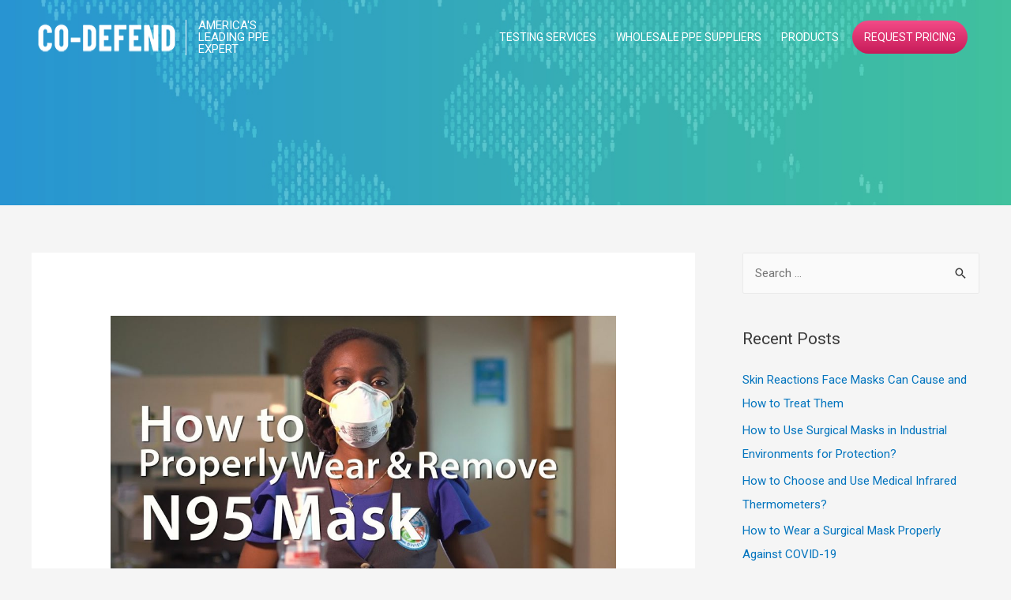

--- FILE ---
content_type: text/html; charset=UTF-8
request_url: https://www.co-defend.com/blog/wear-disinfect-n95-masks-face/
body_size: 28768
content:
<!DOCTYPE html>
<html lang="en-US">
<head>
<meta charset="UTF-8">
<meta name="viewport" content="width=device-width, initial-scale=1">
<link href="https://use.fontawesome.com/releases/v5.0.4/css/all.css" rel="stylesheet">
<link rel="profile" href="https://gmpg.org/xfn/11">
<!-- Global site tag (gtag.js) - Google Analytics -->
	<script async src="https://www.googletagmanager.com/gtag/js?id=UA-165252484-1"></script>
	<script>
	window.dataLayer = window.dataLayer || [];
	function gtag(){dataLayer.push(arguments);}
	gtag('js', new Date());
	
	 
	
	gtag('config', 'UA-165252484-1');
	</script>
    
	<meta name='robots' content='index, follow, max-image-preview:large, max-snippet:-1, max-video-preview:-1' />

	<!-- This site is optimized with the Yoast SEO plugin v20.0 - https://yoast.com/wordpress/plugins/seo/ -->
	<title>How Do You Wear and Disinfect N95 Face Masks? - Co-Defend</title>
	<meta name="description" content="If you have a disposable n95 face masks, throw it away after wearing it once. Wash your hands after handling or touching a used mask." />
	<link rel="canonical" href="https://www.co-defend.com/blog/wear-disinfect-n95-masks-face/" />
	<meta property="og:locale" content="en_US" />
	<meta property="og:type" content="article" />
	<meta property="og:title" content="How Do You Wear and Disinfect N95 Face Masks? - Co-Defend" />
	<meta property="og:description" content="If you have a disposable n95 face masks, throw it away after wearing it once. Wash your hands after handling or touching a used mask." />
	<meta property="og:url" content="https://www.co-defend.com/blog/wear-disinfect-n95-masks-face/" />
	<meta property="og:site_name" content="Co-Defend" />
	<meta property="article:published_time" content="2022-06-28T11:05:40+00:00" />
	<meta property="article:modified_time" content="2022-06-28T11:36:05+00:00" />
	<meta property="og:image" content="https://www.co-defend.com/blog/wp-content/uploads/2022/06/maxresdefault-1.jpg" />
	<meta property="og:image:width" content="1280" />
	<meta property="og:image:height" content="720" />
	<meta property="og:image:type" content="image/jpeg" />
	<meta name="author" content="Co-Defend" />
	<meta name="twitter:card" content="summary_large_image" />
	<meta name="twitter:label1" content="Written by" />
	<meta name="twitter:data1" content="Co-Defend" />
	<meta name="twitter:label2" content="Est. reading time" />
	<meta name="twitter:data2" content="6 minutes" />
	<script type="application/ld+json" class="yoast-schema-graph">{"@context":"https://schema.org","@graph":[{"@type":"Article","@id":"https://www.co-defend.com/blog/wear-disinfect-n95-masks-face/#article","isPartOf":{"@id":"https://www.co-defend.com/blog/wear-disinfect-n95-masks-face/"},"author":{"name":"Co-Defend","@id":"https://www.co-defend.com/blog/#/schema/person/6d41c1f543525fbd2813ddf527a58182"},"headline":"When Should You Wear N95 Masks and How Do You Disinfect Face Masks?","datePublished":"2022-06-28T11:05:40+00:00","dateModified":"2022-06-28T11:36:05+00:00","mainEntityOfPage":{"@id":"https://www.co-defend.com/blog/wear-disinfect-n95-masks-face/"},"wordCount":1225,"commentCount":0,"publisher":{"@id":"https://www.co-defend.com/blog/#organization"},"image":{"@id":"https://www.co-defend.com/blog/wear-disinfect-n95-masks-face/#primaryimage"},"thumbnailUrl":"https://www.co-defend.com/blog/wp-content/uploads/2022/06/maxresdefault-1.jpg","articleSection":["Covid-19","N95 Masks"],"inLanguage":"en-US","potentialAction":[{"@type":"CommentAction","name":"Comment","target":["https://www.co-defend.com/blog/wear-disinfect-n95-masks-face/#respond"]}]},{"@type":"WebPage","@id":"https://www.co-defend.com/blog/wear-disinfect-n95-masks-face/","url":"https://www.co-defend.com/blog/wear-disinfect-n95-masks-face/","name":"How Do You Wear and Disinfect N95 Face Masks? - Co-Defend","isPartOf":{"@id":"https://www.co-defend.com/blog/#website"},"primaryImageOfPage":{"@id":"https://www.co-defend.com/blog/wear-disinfect-n95-masks-face/#primaryimage"},"image":{"@id":"https://www.co-defend.com/blog/wear-disinfect-n95-masks-face/#primaryimage"},"thumbnailUrl":"https://www.co-defend.com/blog/wp-content/uploads/2022/06/maxresdefault-1.jpg","datePublished":"2022-06-28T11:05:40+00:00","dateModified":"2022-06-28T11:36:05+00:00","description":"If you have a disposable n95 face masks, throw it away after wearing it once. Wash your hands after handling or touching a used mask.","breadcrumb":{"@id":"https://www.co-defend.com/blog/wear-disinfect-n95-masks-face/#breadcrumb"},"inLanguage":"en-US","potentialAction":[{"@type":"ReadAction","target":["https://www.co-defend.com/blog/wear-disinfect-n95-masks-face/"]}]},{"@type":"ImageObject","inLanguage":"en-US","@id":"https://www.co-defend.com/blog/wear-disinfect-n95-masks-face/#primaryimage","url":"https://www.co-defend.com/blog/wp-content/uploads/2022/06/maxresdefault-1.jpg","contentUrl":"https://www.co-defend.com/blog/wp-content/uploads/2022/06/maxresdefault-1.jpg","width":1280,"height":720,"caption":"N95 Face Masks"},{"@type":"BreadcrumbList","@id":"https://www.co-defend.com/blog/wear-disinfect-n95-masks-face/#breadcrumb","itemListElement":[{"@type":"ListItem","position":1,"name":"Home","item":"https://www.co-defend.com/blog/"},{"@type":"ListItem","position":2,"name":"When Should You Wear N95 Masks and How Do You Disinfect Face Masks?"}]},{"@type":"WebSite","@id":"https://www.co-defend.com/blog/#website","url":"https://www.co-defend.com/blog/","name":"Co-Defend","description":"Covid-19 PPE Suppliers | Personal Protective Equipment &amp; Safety Kits","publisher":{"@id":"https://www.co-defend.com/blog/#organization"},"potentialAction":[{"@type":"SearchAction","target":{"@type":"EntryPoint","urlTemplate":"https://www.co-defend.com/blog/?s={search_term_string}"},"query-input":"required name=search_term_string"}],"inLanguage":"en-US"},{"@type":"Organization","@id":"https://www.co-defend.com/blog/#organization","name":"Co-Defend","url":"https://www.co-defend.com/blog/","logo":{"@type":"ImageObject","inLanguage":"en-US","@id":"https://www.co-defend.com/blog/#/schema/logo/image/","url":"https://www.co-defend.com/blog/wp-content/uploads/2020/05/logo.png","contentUrl":"https://www.co-defend.com/blog/wp-content/uploads/2020/05/logo.png","width":180,"height":40,"caption":"Co-Defend"},"image":{"@id":"https://www.co-defend.com/blog/#/schema/logo/image/"}},{"@type":"Person","@id":"https://www.co-defend.com/blog/#/schema/person/6d41c1f543525fbd2813ddf527a58182","name":"Co-Defend","image":{"@type":"ImageObject","inLanguage":"en-US","@id":"https://www.co-defend.com/blog/#/schema/person/image/","url":"https://secure.gravatar.com/avatar/0b1a4f34c8afa520f7c6aa478e08e33b?s=96&d=mm&r=g","contentUrl":"https://secure.gravatar.com/avatar/0b1a4f34c8afa520f7c6aa478e08e33b?s=96&d=mm&r=g","caption":"Co-Defend"},"sameAs":["https://www.co-defend.com/blog"],"url":"https://www.co-defend.com/blog/author/co-defend/"}]}</script>
	<!-- / Yoast SEO plugin. -->


<link rel='dns-prefetch' href='//fonts.googleapis.com' />
<link rel='dns-prefetch' href='//maxcdn.bootstrapcdn.com' />
<link rel="alternate" type="application/rss+xml" title="Co-Defend &raquo; Feed" href="https://www.co-defend.com/blog/feed/" />
<link rel="alternate" type="application/rss+xml" title="Co-Defend &raquo; Comments Feed" href="https://www.co-defend.com/blog/comments/feed/" />
<link rel="alternate" type="application/rss+xml" title="Co-Defend &raquo; When Should You Wear N95 Masks and How Do You Disinfect Face Masks? Comments Feed" href="https://www.co-defend.com/blog/wear-disinfect-n95-masks-face/feed/" />
<script>
window._wpemojiSettings = {"baseUrl":"https:\/\/s.w.org\/images\/core\/emoji\/14.0.0\/72x72\/","ext":".png","svgUrl":"https:\/\/s.w.org\/images\/core\/emoji\/14.0.0\/svg\/","svgExt":".svg","source":{"concatemoji":"https:\/\/www.co-defend.com\/blog\/wp-includes\/js\/wp-emoji-release.min.js?ver=6.1.9"}};
/*! This file is auto-generated */
!function(e,a,t){var n,r,o,i=a.createElement("canvas"),p=i.getContext&&i.getContext("2d");function s(e,t){var a=String.fromCharCode,e=(p.clearRect(0,0,i.width,i.height),p.fillText(a.apply(this,e),0,0),i.toDataURL());return p.clearRect(0,0,i.width,i.height),p.fillText(a.apply(this,t),0,0),e===i.toDataURL()}function c(e){var t=a.createElement("script");t.src=e,t.defer=t.type="text/javascript",a.getElementsByTagName("head")[0].appendChild(t)}for(o=Array("flag","emoji"),t.supports={everything:!0,everythingExceptFlag:!0},r=0;r<o.length;r++)t.supports[o[r]]=function(e){if(p&&p.fillText)switch(p.textBaseline="top",p.font="600 32px Arial",e){case"flag":return s([127987,65039,8205,9895,65039],[127987,65039,8203,9895,65039])?!1:!s([55356,56826,55356,56819],[55356,56826,8203,55356,56819])&&!s([55356,57332,56128,56423,56128,56418,56128,56421,56128,56430,56128,56423,56128,56447],[55356,57332,8203,56128,56423,8203,56128,56418,8203,56128,56421,8203,56128,56430,8203,56128,56423,8203,56128,56447]);case"emoji":return!s([129777,127995,8205,129778,127999],[129777,127995,8203,129778,127999])}return!1}(o[r]),t.supports.everything=t.supports.everything&&t.supports[o[r]],"flag"!==o[r]&&(t.supports.everythingExceptFlag=t.supports.everythingExceptFlag&&t.supports[o[r]]);t.supports.everythingExceptFlag=t.supports.everythingExceptFlag&&!t.supports.flag,t.DOMReady=!1,t.readyCallback=function(){t.DOMReady=!0},t.supports.everything||(n=function(){t.readyCallback()},a.addEventListener?(a.addEventListener("DOMContentLoaded",n,!1),e.addEventListener("load",n,!1)):(e.attachEvent("onload",n),a.attachEvent("onreadystatechange",function(){"complete"===a.readyState&&t.readyCallback()})),(e=t.source||{}).concatemoji?c(e.concatemoji):e.wpemoji&&e.twemoji&&(c(e.twemoji),c(e.wpemoji)))}(window,document,window._wpemojiSettings);
</script>
<style>
img.wp-smiley,
img.emoji {
	display: inline !important;
	border: none !important;
	box-shadow: none !important;
	height: 1em !important;
	width: 1em !important;
	margin: 0 0.07em !important;
	vertical-align: -0.1em !important;
	background: none !important;
	padding: 0 !important;
}
</style>
	<link rel='stylesheet' id='astra-theme-css-css' href='https://www.co-defend.com/blog/wp-content/themes/astra/assets/css/minified/style.min.css?ver=2.4.4' media='all' />
<style id='astra-theme-css-inline-css'>
html{font-size:93.75%;}a,.page-title{color:#0274be;}a:hover,a:focus{color:#3a3a3a;}body,button,input,select,textarea,.ast-button,.ast-custom-button{font-family:'Roboto',sans-serif;font-weight:400;font-size:15px;font-size:1rem;}blockquote{color:#000000;}.site-title{font-size:35px;font-size:2.3333333333333rem;}.ast-archive-description .ast-archive-title{font-size:40px;font-size:2.6666666666667rem;}.site-header .site-description{font-size:15px;font-size:1rem;}.entry-title{font-size:40px;font-size:2.6666666666667rem;}.comment-reply-title{font-size:24px;font-size:1.6rem;}.ast-comment-list #cancel-comment-reply-link{font-size:15px;font-size:1rem;}h1,.entry-content h1{font-size:40px;font-size:2.6666666666667rem;}h2,.entry-content h2{font-size:30px;font-size:2rem;}h3,.entry-content h3{font-size:25px;font-size:1.6666666666667rem;}h4,.entry-content h4{font-size:20px;font-size:1.3333333333333rem;}h5,.entry-content h5{font-size:18px;font-size:1.2rem;}h6,.entry-content h6{font-size:15px;font-size:1rem;}.ast-single-post .entry-title,.page-title{font-size:30px;font-size:2rem;}#secondary,#secondary button,#secondary input,#secondary select,#secondary textarea{font-size:15px;font-size:1rem;}::selection{background-color:#0274be;color:#ffffff;}body,h1,.entry-title a,.entry-content h1,h2,.entry-content h2,h3,.entry-content h3,h4,.entry-content h4,h5,.entry-content h5,h6,.entry-content h6,.wc-block-grid__product-title{color:#3a3a3a;}.tagcloud a:hover,.tagcloud a:focus,.tagcloud a.current-item{color:#ffffff;border-color:#0274be;background-color:#0274be;}.main-header-menu a,.ast-header-custom-item a{color:#3a3a3a;}.main-header-menu li:hover > a,.main-header-menu li:hover > .ast-menu-toggle,.main-header-menu .ast-masthead-custom-menu-items a:hover,.main-header-menu li.focus > a,.main-header-menu li.focus > .ast-menu-toggle,.main-header-menu .current-menu-item > a,.main-header-menu .current-menu-ancestor > a,.main-header-menu .current_page_item > a,.main-header-menu .current-menu-item > .ast-menu-toggle,.main-header-menu .current-menu-ancestor > .ast-menu-toggle,.main-header-menu .current_page_item > .ast-menu-toggle{color:#0274be;}input:focus,input[type="text"]:focus,input[type="email"]:focus,input[type="url"]:focus,input[type="password"]:focus,input[type="reset"]:focus,input[type="search"]:focus,textarea:focus{border-color:#0274be;}input[type="radio"]:checked,input[type=reset],input[type="checkbox"]:checked,input[type="checkbox"]:hover:checked,input[type="checkbox"]:focus:checked,input[type=range]::-webkit-slider-thumb{border-color:#0274be;background-color:#0274be;box-shadow:none;}.site-footer a:hover + .post-count,.site-footer a:focus + .post-count{background:#0274be;border-color:#0274be;}.footer-adv .footer-adv-overlay{border-top-style:solid;border-top-color:#7a7a7a;}.ast-comment-meta{line-height:1.666666667;font-size:12px;font-size:0.8rem;}.single .nav-links .nav-previous,.single .nav-links .nav-next,.single .ast-author-details .author-title,.ast-comment-meta{color:#0274be;}.entry-meta,.entry-meta *{line-height:1.45;color:#0274be;}.entry-meta a:hover,.entry-meta a:hover *,.entry-meta a:focus,.entry-meta a:focus *{color:#3a3a3a;}.ast-404-layout-1 .ast-404-text{font-size:200px;font-size:13.333333333333rem;}.widget-title{font-size:21px;font-size:1.4rem;color:#3a3a3a;}#cat option,.secondary .calendar_wrap thead a,.secondary .calendar_wrap thead a:visited{color:#0274be;}.secondary .calendar_wrap #today,.ast-progress-val span{background:#0274be;}.secondary a:hover + .post-count,.secondary a:focus + .post-count{background:#0274be;border-color:#0274be;}.calendar_wrap #today > a{color:#ffffff;}.ast-pagination a,.page-links .page-link,.single .post-navigation a{color:#0274be;}.ast-pagination a:hover,.ast-pagination a:focus,.ast-pagination > span:hover:not(.dots),.ast-pagination > span.current,.page-links > .page-link,.page-links .page-link:hover,.post-navigation a:hover{color:#3a3a3a;}.ast-header-break-point .ast-mobile-menu-buttons-minimal.menu-toggle{background:transparent;color:#ffffff;}.ast-header-break-point .ast-mobile-menu-buttons-outline.menu-toggle{background:transparent;border:1px solid #ffffff;color:#ffffff;}.ast-header-break-point .ast-mobile-menu-buttons-fill.menu-toggle{background:#ffffff;color:#000000;}@media (min-width:1200px){.ast-separate-container.ast-right-sidebar .entry-content .wp-block-image.alignfull,.ast-separate-container.ast-left-sidebar .entry-content .wp-block-image.alignfull,.ast-separate-container.ast-right-sidebar .entry-content .wp-block-cover.alignfull,.ast-separate-container.ast-left-sidebar .entry-content .wp-block-cover.alignfull{margin-left:-6.67em;margin-right:-6.67em;max-width:unset;width:unset;}.ast-separate-container.ast-right-sidebar .entry-content .wp-block-image.alignwide,.ast-separate-container.ast-left-sidebar .entry-content .wp-block-image.alignwide,.ast-separate-container.ast-right-sidebar .entry-content .wp-block-cover.alignwide,.ast-separate-container.ast-left-sidebar .entry-content .wp-block-cover.alignwide{margin-left:-20px;margin-right:-20px;max-width:unset;width:unset;}.wp-block-group .has-background{padding:20px;}}@media (max-width:921px){#secondary.secondary{padding-top:0;}.ast-separate-container .ast-article-post,.ast-separate-container .ast-article-single{padding:1.5em 2.14em;}.ast-separate-container #primary,.ast-separate-container #secondary{padding:1.5em 0;}.ast-separate-container.ast-right-sidebar #secondary{padding-left:1em;padding-right:1em;}.ast-separate-container.ast-two-container #secondary{padding-left:0;padding-right:0;}.ast-page-builder-template .entry-header #secondary{margin-top:1.5em;}.ast-page-builder-template #secondary{margin-top:1.5em;}#primary,#secondary{padding:1.5em 0;margin:0;}.ast-left-sidebar #content > .ast-container{display:flex;flex-direction:column-reverse;width:100%;}.ast-author-box img.avatar{margin:20px 0 0 0;}.ast-pagination{padding-top:1.5em;text-align:center;}.ast-pagination .next.page-numbers{display:inherit;float:none;}}@media (max-width:921px){.ast-page-builder-template.ast-left-sidebar #secondary{padding-right:20px;}.ast-page-builder-template.ast-right-sidebar #secondary{padding-left:20px;}.ast-right-sidebar #primary{padding-right:0;}.ast-right-sidebar #secondary{padding-left:0;}.ast-left-sidebar #primary{padding-left:0;}.ast-left-sidebar #secondary{padding-right:0;}.ast-pagination .prev.page-numbers{padding-left:.5em;}.ast-pagination .next.page-numbers{padding-right:.5em;}}@media (min-width:922px){.ast-separate-container.ast-right-sidebar #primary,.ast-separate-container.ast-left-sidebar #primary{border:0;}.ast-separate-container.ast-right-sidebar #secondary,.ast-separate-container.ast-left-sidebar #secondary{border:0;margin-left:auto;margin-right:auto;}.ast-separate-container.ast-two-container #secondary .widget:last-child{margin-bottom:0;}.ast-separate-container .ast-comment-list li .comment-respond{padding-left:2.66666em;padding-right:2.66666em;}.ast-author-box{-js-display:flex;display:flex;}.ast-author-bio{flex:1;}.error404.ast-separate-container #primary,.search-no-results.ast-separate-container #primary{margin-bottom:4em;}}@media (min-width:922px){.ast-right-sidebar #primary{border-right:1px solid #eee;}.ast-right-sidebar #secondary{border-left:1px solid #eee;margin-left:-1px;}.ast-left-sidebar #primary{border-left:1px solid #eee;}.ast-left-sidebar #secondary{border-right:1px solid #eee;margin-right:-1px;}.ast-separate-container.ast-two-container.ast-right-sidebar #secondary{padding-left:30px;padding-right:0;}.ast-separate-container.ast-two-container.ast-left-sidebar #secondary{padding-right:30px;padding-left:0;}}.wp-block-button .wp-block-button__link,{color:#ffffff;}.wp-block-button .wp-block-button__link{border-style:solid;border-top-width:0;border-right-width:0;border-left-width:0;border-bottom-width:0;border-color:#0274be;background-color:#0274be;color:#ffffff;font-family:inherit;font-weight:inherit;line-height:1;border-radius:2px;padding-top:10px;padding-right:40px;padding-bottom:10px;padding-left:40px;}.wp-block-button .wp-block-button__link:hover,.wp-block-button .wp-block-button__link:focus{color:#ffffff;background-color:#3a3a3a;border-color:#3a3a3a;}.menu-toggle,button,.ast-button,.ast-custom-button,.button,input#submit,input[type="button"],input[type="submit"],input[type="reset"]{border-style:solid;border-top-width:0;border-right-width:0;border-left-width:0;border-bottom-width:0;color:#ffffff;border-color:#0274be;background-color:#0274be;border-radius:2px;padding-top:10px;padding-right:40px;padding-bottom:10px;padding-left:40px;font-family:inherit;font-weight:inherit;line-height:1;}button:focus,.menu-toggle:hover,button:hover,.ast-button:hover,.button:hover,input[type=reset]:hover,input[type=reset]:focus,input#submit:hover,input#submit:focus,input[type="button"]:hover,input[type="button"]:focus,input[type="submit"]:hover,input[type="submit"]:focus{color:#ffffff;background-color:#3a3a3a;border-color:#3a3a3a;}@media (min-width:921px){.ast-container{max-width:100%;}}@media (min-width:544px){.ast-container{max-width:100%;}}@media (max-width:544px){.ast-separate-container .ast-article-post,.ast-separate-container .ast-article-single{padding:1.5em 1em;}.ast-separate-container #content .ast-container{padding-left:0.54em;padding-right:0.54em;}.ast-separate-container #secondary{padding-top:0;}.ast-separate-container.ast-two-container #secondary .widget{margin-bottom:1.5em;padding-left:1em;padding-right:1em;}.ast-separate-container .comments-count-wrapper{padding:1.5em 1em;}.ast-separate-container .ast-comment-list li.depth-1{padding:1.5em 1em;margin-bottom:1.5em;}.ast-separate-container .ast-comment-list .bypostauthor{padding:.5em;}.ast-separate-container .ast-archive-description{padding:1.5em 1em;}.ast-search-menu-icon.ast-dropdown-active .search-field{width:170px;}}@media (max-width:544px){.ast-comment-list .children{margin-left:0.66666em;}.ast-separate-container .ast-comment-list .bypostauthor li{padding:0 0 0 .5em;}}@media (max-width:921px){.ast-mobile-header-stack .main-header-bar .ast-search-menu-icon{display:inline-block;}.ast-header-break-point.ast-header-custom-item-outside .ast-mobile-header-stack .main-header-bar .ast-search-icon{margin:0;}.ast-comment-avatar-wrap img{max-width:2.5em;}.comments-area{margin-top:1.5em;}.ast-separate-container .comments-count-wrapper{padding:2em 2.14em;}.ast-separate-container .ast-comment-list li.depth-1{padding:1.5em 2.14em;}.ast-separate-container .comment-respond{padding:2em 2.14em;}}@media (max-width:921px){.ast-header-break-point .main-header-bar .ast-search-menu-icon.slide-search .search-form{right:0;}.ast-header-break-point .ast-mobile-header-stack .main-header-bar .ast-search-menu-icon.slide-search .search-form{right:-1em;}.ast-comment-avatar-wrap{margin-right:0.5em;}}@media (max-width:544px){.ast-separate-container .comment-respond{padding:1.5em 1em;}}@media (min-width:545px){.ast-page-builder-template .comments-area,.single.ast-page-builder-template .entry-header,.single.ast-page-builder-template .post-navigation{max-width:1240px;margin-left:auto;margin-right:auto;}}@media (max-width:921px){.ast-archive-description .ast-archive-title{font-size:40px;}.entry-title{font-size:30px;}h1,.entry-content h1{font-size:30px;}h2,.entry-content h2{font-size:25px;}h3,.entry-content h3{font-size:20px;}.ast-single-post .entry-title,.page-title{font-size:30px;}}@media (max-width:544px){.ast-archive-description .ast-archive-title{font-size:40px;}.entry-title{font-size:30px;}h1,.entry-content h1{font-size:30px;}h2,.entry-content h2{font-size:25px;}h3,.entry-content h3{font-size:20px;}.ast-single-post .entry-title,.page-title{font-size:30px;}}@media (max-width:921px){html{font-size:85.5%;}}@media (max-width:544px){html{font-size:85.5%;}}@media (min-width:922px){.ast-container{max-width:1240px;}}@font-face {font-family: "Astra";src: url(https://www.co-defend.com/blog/wp-content/themes/astra/assets/fonts/astra.woff) format("woff"),url(https://www.co-defend.com/blog/wp-content/themes/astra/assets/fonts/astra.ttf) format("truetype"),url(https://www.co-defend.com/blog/wp-content/themes/astra/assets/fonts/astra.svg#astra) format("svg");font-weight: normal;font-style: normal;font-display: fallback;}@media (max-width:921px) {.main-header-bar .main-header-bar-navigation{display:none;}}.ast-desktop .main-header-menu.submenu-with-border .sub-menu,.ast-desktop .main-header-menu.submenu-with-border .children,.ast-desktop .main-header-menu.submenu-with-border .astra-full-megamenu-wrapper{border-color:#0274be;}.ast-desktop .main-header-menu.submenu-with-border .sub-menu,.ast-desktop .main-header-menu.submenu-with-border .children{border-top-width:2px;border-right-width:0px;border-left-width:0px;border-bottom-width:0px;border-style:solid;}.ast-desktop .main-header-menu.submenu-with-border .sub-menu .sub-menu,.ast-desktop .main-header-menu.submenu-with-border .children .children{top:-2px;}.ast-desktop .main-header-menu.submenu-with-border .sub-menu a,.ast-desktop .main-header-menu.submenu-with-border .children a{border-bottom-width:0px;border-style:solid;border-color:#eaeaea;}@media (min-width:922px){.main-header-menu .sub-menu li.ast-left-align-sub-menu:hover > ul,.main-header-menu .sub-menu li.ast-left-align-sub-menu.focus > ul{margin-left:-0px;}}@media (max-width:920px){.ast-404-layout-1 .ast-404-text{font-size:100px;font-size:6.6666666666667rem;}}@media (min-width:922px){.ast-theme-transparent-header #masthead{position:absolute;left:0;right:0;}.ast-theme-transparent-header .main-header-bar,.ast-theme-transparent-header.ast-header-break-point .main-header-bar{background:none;}body.elementor-editor-active.ast-theme-transparent-header #masthead,.fl-builder-edit .ast-theme-transparent-header #masthead,body.vc_editor.ast-theme-transparent-header #masthead,body.brz-ed.ast-theme-transparent-header #masthead{z-index:0;}.ast-header-break-point.ast-replace-site-logo-transparent.ast-theme-transparent-header .custom-mobile-logo-link{display:none;}.ast-header-break-point.ast-replace-site-logo-transparent.ast-theme-transparent-header .transparent-custom-logo{display:inline-block;}.ast-theme-transparent-header .ast-above-header{background-image:none;background-color:transparent;}.ast-theme-transparent-header .ast-below-header{background-image:none;background-color:transparent;}}.ast-theme-transparent-header .main-header-bar,.ast-theme-transparent-header.ast-header-break-point .main-header-bar-wrap .main-header-menu,.ast-theme-transparent-header.ast-header-break-point .main-header-bar-wrap .main-header-bar{background-color:#1e73be;}.ast-theme-transparent-header .main-header-bar .ast-search-menu-icon form{background-color:#1e73be;}.ast-theme-transparent-header .ast-above-header,.ast-theme-transparent-header .ast-below-header,.ast-header-break-point.ast-theme-transparent-header .ast-above-header,.ast-header-break-point.ast-theme-transparent-header .ast-below-header{background-color:#1e73be;}@media (max-width:921px){.ast-theme-transparent-header #masthead{position:absolute;left:0;right:0;}.ast-theme-transparent-header .main-header-bar,.ast-theme-transparent-header.ast-header-break-point .main-header-bar{background:none;}body.elementor-editor-active.ast-theme-transparent-header #masthead,.fl-builder-edit .ast-theme-transparent-header #masthead,body.vc_editor.ast-theme-transparent-header #masthead,body.brz-ed.ast-theme-transparent-header #masthead{z-index:0;}.ast-header-break-point.ast-replace-site-logo-transparent.ast-theme-transparent-header .custom-mobile-logo-link{display:none;}.ast-header-break-point.ast-replace-site-logo-transparent.ast-theme-transparent-header .transparent-custom-logo{display:inline-block;}.ast-theme-transparent-header .ast-above-header{background-image:none;background-color:transparent;}.ast-theme-transparent-header .ast-below-header{background-image:none;background-color:transparent;}}@media (max-width:921px){.ast-theme-transparent-header .main-header-bar,.ast-theme-transparent-header.ast-header-break-point .main-header-bar-wrap .main-header-menu,.ast-theme-transparent-header.ast-header-break-point .main-header-bar-wrap .main-header-bar{background-color:#1e73be;}.ast-theme-transparent-header .main-header-bar .ast-search-menu-icon form{background-color:#1e73be;}.ast-theme-transparent-header .ast-above-header,.ast-theme-transparent-header .ast-below-header,.ast-header-break-point.ast-theme-transparent-header .ast-above-header,.ast-header-break-point.ast-theme-transparent-header .ast-below-header{background-color:#1e73be;}}@media (max-width:544px){.ast-theme-transparent-header .main-header-bar,.ast-theme-transparent-header.ast-header-break-point .main-header-bar-wrap .main-header-menu,.ast-theme-transparent-header.ast-header-break-point .main-header-bar-wrap .main-header-bar{background-color:#1e73be;}.ast-theme-transparent-header .main-header-bar .ast-search-menu-icon form{background-color:#1e73be;}.ast-theme-transparent-header .ast-above-header,.ast-theme-transparent-header .ast-below-header,.ast-header-break-point.ast-theme-transparent-header .ast-above-header,.ast-header-break-point.ast-theme-transparent-header .ast-below-header{background-color:#1e73be;}}.ast-theme-transparent-header .main-header-bar,.ast-theme-transparent-header.ast-header-break-point .main-header-bar{border-bottom-width:0px;border-bottom-style:solid;}.ast-breadcrumbs .trail-browse,.ast-breadcrumbs .trail-items,.ast-breadcrumbs .trail-items li{display:inline-block;margin:0;padding:0;border:none;background:inherit;text-indent:0;}.ast-breadcrumbs .trail-browse{font-size:inherit;font-style:inherit;font-weight:inherit;color:inherit;}.ast-breadcrumbs .trail-items{list-style:none;}.trail-items li::after{padding:0 0.3em;content:"\00bb";}.trail-items li:last-of-type::after{display:none;}.ast-header-break-point .main-header-bar{border-bottom-width:1px;border-bottom-color:#000000;}@media (min-width:922px){.main-header-bar{border-bottom-width:1px;border-bottom-color:#000000;}}@media (min-width:922px){#primary{width:70%;}#secondary{width:30%;}}.ast-safari-browser-less-than-11 .main-header-menu .menu-item, .ast-safari-browser-less-than-11 .main-header-bar .ast-masthead-custom-menu-items{display:block;}.main-header-menu .menu-item, .main-header-bar .ast-masthead-custom-menu-items{-js-display:flex;display:flex;-webkit-box-pack:center;-webkit-justify-content:center;-moz-box-pack:center;-ms-flex-pack:center;justify-content:center;-webkit-box-orient:vertical;-webkit-box-direction:normal;-webkit-flex-direction:column;-moz-box-orient:vertical;-moz-box-direction:normal;-ms-flex-direction:column;flex-direction:column;}.main-header-menu > .menu-item > a{height:100%;-webkit-box-align:center;-webkit-align-items:center;-moz-box-align:center;-ms-flex-align:center;align-items:center;-js-display:flex;display:flex;}.ast-primary-menu-disabled .main-header-bar .ast-masthead-custom-menu-items{flex:unset;}
</style>
<link rel='stylesheet' id='astra-google-fonts-css' href='//fonts.googleapis.com/css?family=Roboto%3A400%2C&#038;display=fallback&#038;ver=2.4.4' media='all' />
<link rel='stylesheet' id='astra-menu-animation-css' href='https://www.co-defend.com/blog/wp-content/themes/astra/assets/css/minified/menu-animation.min.css?ver=2.4.4' media='all' />
<link rel='stylesheet' id='xt-icons-css' href='https://www.co-defend.com/blog/wp-content/plugins/woo-floating-cart-lite/xt-framework/includes/customizer/controls/xt_icons/css/xt-icons.css?ver=2.0.4' media='all' />
<link rel='stylesheet' id='xt_framework_add-to-cart-css' href='https://www.co-defend.com/blog/wp-content/plugins/woo-floating-cart-lite/xt-framework/includes/modules/add-to-cart/assets/css/add-to-cart.css?ver=2.0.4' media='all' />
<link rel='stylesheet' id='wp-block-library-css' href='https://www.co-defend.com/blog/wp-includes/css/dist/block-library/style.min.css?ver=6.1.9' media='all' />
<link rel='stylesheet' id='wc-blocks-vendors-style-css' href='https://www.co-defend.com/blog/wp-content/plugins/woocommerce/packages/woocommerce-blocks/build/wc-blocks-vendors-style.css?ver=8.9.2' media='all' />
<link rel='stylesheet' id='wc-blocks-style-css' href='https://www.co-defend.com/blog/wp-content/plugins/woocommerce/packages/woocommerce-blocks/build/wc-blocks-style.css?ver=8.9.2' media='all' />
<link rel='stylesheet' id='helpie-faq-bundle-styles-css' href='https://www.co-defend.com/blog/wp-content/plugins/helpie-faq/assets/bundles/main.app.css?ver=1.9' media='all' />
<link rel='stylesheet' id='classic-theme-styles-css' href='https://www.co-defend.com/blog/wp-includes/css/classic-themes.min.css?ver=1' media='all' />
<style id='global-styles-inline-css'>
body{--wp--preset--color--black: #000000;--wp--preset--color--cyan-bluish-gray: #abb8c3;--wp--preset--color--white: #ffffff;--wp--preset--color--pale-pink: #f78da7;--wp--preset--color--vivid-red: #cf2e2e;--wp--preset--color--luminous-vivid-orange: #ff6900;--wp--preset--color--luminous-vivid-amber: #fcb900;--wp--preset--color--light-green-cyan: #7bdcb5;--wp--preset--color--vivid-green-cyan: #00d084;--wp--preset--color--pale-cyan-blue: #8ed1fc;--wp--preset--color--vivid-cyan-blue: #0693e3;--wp--preset--color--vivid-purple: #9b51e0;--wp--preset--gradient--vivid-cyan-blue-to-vivid-purple: linear-gradient(135deg,rgba(6,147,227,1) 0%,rgb(155,81,224) 100%);--wp--preset--gradient--light-green-cyan-to-vivid-green-cyan: linear-gradient(135deg,rgb(122,220,180) 0%,rgb(0,208,130) 100%);--wp--preset--gradient--luminous-vivid-amber-to-luminous-vivid-orange: linear-gradient(135deg,rgba(252,185,0,1) 0%,rgba(255,105,0,1) 100%);--wp--preset--gradient--luminous-vivid-orange-to-vivid-red: linear-gradient(135deg,rgba(255,105,0,1) 0%,rgb(207,46,46) 100%);--wp--preset--gradient--very-light-gray-to-cyan-bluish-gray: linear-gradient(135deg,rgb(238,238,238) 0%,rgb(169,184,195) 100%);--wp--preset--gradient--cool-to-warm-spectrum: linear-gradient(135deg,rgb(74,234,220) 0%,rgb(151,120,209) 20%,rgb(207,42,186) 40%,rgb(238,44,130) 60%,rgb(251,105,98) 80%,rgb(254,248,76) 100%);--wp--preset--gradient--blush-light-purple: linear-gradient(135deg,rgb(255,206,236) 0%,rgb(152,150,240) 100%);--wp--preset--gradient--blush-bordeaux: linear-gradient(135deg,rgb(254,205,165) 0%,rgb(254,45,45) 50%,rgb(107,0,62) 100%);--wp--preset--gradient--luminous-dusk: linear-gradient(135deg,rgb(255,203,112) 0%,rgb(199,81,192) 50%,rgb(65,88,208) 100%);--wp--preset--gradient--pale-ocean: linear-gradient(135deg,rgb(255,245,203) 0%,rgb(182,227,212) 50%,rgb(51,167,181) 100%);--wp--preset--gradient--electric-grass: linear-gradient(135deg,rgb(202,248,128) 0%,rgb(113,206,126) 100%);--wp--preset--gradient--midnight: linear-gradient(135deg,rgb(2,3,129) 0%,rgb(40,116,252) 100%);--wp--preset--duotone--dark-grayscale: url('#wp-duotone-dark-grayscale');--wp--preset--duotone--grayscale: url('#wp-duotone-grayscale');--wp--preset--duotone--purple-yellow: url('#wp-duotone-purple-yellow');--wp--preset--duotone--blue-red: url('#wp-duotone-blue-red');--wp--preset--duotone--midnight: url('#wp-duotone-midnight');--wp--preset--duotone--magenta-yellow: url('#wp-duotone-magenta-yellow');--wp--preset--duotone--purple-green: url('#wp-duotone-purple-green');--wp--preset--duotone--blue-orange: url('#wp-duotone-blue-orange');--wp--preset--font-size--small: 13px;--wp--preset--font-size--medium: 20px;--wp--preset--font-size--large: 36px;--wp--preset--font-size--x-large: 42px;--wp--preset--spacing--20: 0.44rem;--wp--preset--spacing--30: 0.67rem;--wp--preset--spacing--40: 1rem;--wp--preset--spacing--50: 1.5rem;--wp--preset--spacing--60: 2.25rem;--wp--preset--spacing--70: 3.38rem;--wp--preset--spacing--80: 5.06rem;}:where(.is-layout-flex){gap: 0.5em;}body .is-layout-flow > .alignleft{float: left;margin-inline-start: 0;margin-inline-end: 2em;}body .is-layout-flow > .alignright{float: right;margin-inline-start: 2em;margin-inline-end: 0;}body .is-layout-flow > .aligncenter{margin-left: auto !important;margin-right: auto !important;}body .is-layout-constrained > .alignleft{float: left;margin-inline-start: 0;margin-inline-end: 2em;}body .is-layout-constrained > .alignright{float: right;margin-inline-start: 2em;margin-inline-end: 0;}body .is-layout-constrained > .aligncenter{margin-left: auto !important;margin-right: auto !important;}body .is-layout-constrained > :where(:not(.alignleft):not(.alignright):not(.alignfull)){max-width: var(--wp--style--global--content-size);margin-left: auto !important;margin-right: auto !important;}body .is-layout-constrained > .alignwide{max-width: var(--wp--style--global--wide-size);}body .is-layout-flex{display: flex;}body .is-layout-flex{flex-wrap: wrap;align-items: center;}body .is-layout-flex > *{margin: 0;}:where(.wp-block-columns.is-layout-flex){gap: 2em;}.has-black-color{color: var(--wp--preset--color--black) !important;}.has-cyan-bluish-gray-color{color: var(--wp--preset--color--cyan-bluish-gray) !important;}.has-white-color{color: var(--wp--preset--color--white) !important;}.has-pale-pink-color{color: var(--wp--preset--color--pale-pink) !important;}.has-vivid-red-color{color: var(--wp--preset--color--vivid-red) !important;}.has-luminous-vivid-orange-color{color: var(--wp--preset--color--luminous-vivid-orange) !important;}.has-luminous-vivid-amber-color{color: var(--wp--preset--color--luminous-vivid-amber) !important;}.has-light-green-cyan-color{color: var(--wp--preset--color--light-green-cyan) !important;}.has-vivid-green-cyan-color{color: var(--wp--preset--color--vivid-green-cyan) !important;}.has-pale-cyan-blue-color{color: var(--wp--preset--color--pale-cyan-blue) !important;}.has-vivid-cyan-blue-color{color: var(--wp--preset--color--vivid-cyan-blue) !important;}.has-vivid-purple-color{color: var(--wp--preset--color--vivid-purple) !important;}.has-black-background-color{background-color: var(--wp--preset--color--black) !important;}.has-cyan-bluish-gray-background-color{background-color: var(--wp--preset--color--cyan-bluish-gray) !important;}.has-white-background-color{background-color: var(--wp--preset--color--white) !important;}.has-pale-pink-background-color{background-color: var(--wp--preset--color--pale-pink) !important;}.has-vivid-red-background-color{background-color: var(--wp--preset--color--vivid-red) !important;}.has-luminous-vivid-orange-background-color{background-color: var(--wp--preset--color--luminous-vivid-orange) !important;}.has-luminous-vivid-amber-background-color{background-color: var(--wp--preset--color--luminous-vivid-amber) !important;}.has-light-green-cyan-background-color{background-color: var(--wp--preset--color--light-green-cyan) !important;}.has-vivid-green-cyan-background-color{background-color: var(--wp--preset--color--vivid-green-cyan) !important;}.has-pale-cyan-blue-background-color{background-color: var(--wp--preset--color--pale-cyan-blue) !important;}.has-vivid-cyan-blue-background-color{background-color: var(--wp--preset--color--vivid-cyan-blue) !important;}.has-vivid-purple-background-color{background-color: var(--wp--preset--color--vivid-purple) !important;}.has-black-border-color{border-color: var(--wp--preset--color--black) !important;}.has-cyan-bluish-gray-border-color{border-color: var(--wp--preset--color--cyan-bluish-gray) !important;}.has-white-border-color{border-color: var(--wp--preset--color--white) !important;}.has-pale-pink-border-color{border-color: var(--wp--preset--color--pale-pink) !important;}.has-vivid-red-border-color{border-color: var(--wp--preset--color--vivid-red) !important;}.has-luminous-vivid-orange-border-color{border-color: var(--wp--preset--color--luminous-vivid-orange) !important;}.has-luminous-vivid-amber-border-color{border-color: var(--wp--preset--color--luminous-vivid-amber) !important;}.has-light-green-cyan-border-color{border-color: var(--wp--preset--color--light-green-cyan) !important;}.has-vivid-green-cyan-border-color{border-color: var(--wp--preset--color--vivid-green-cyan) !important;}.has-pale-cyan-blue-border-color{border-color: var(--wp--preset--color--pale-cyan-blue) !important;}.has-vivid-cyan-blue-border-color{border-color: var(--wp--preset--color--vivid-cyan-blue) !important;}.has-vivid-purple-border-color{border-color: var(--wp--preset--color--vivid-purple) !important;}.has-vivid-cyan-blue-to-vivid-purple-gradient-background{background: var(--wp--preset--gradient--vivid-cyan-blue-to-vivid-purple) !important;}.has-light-green-cyan-to-vivid-green-cyan-gradient-background{background: var(--wp--preset--gradient--light-green-cyan-to-vivid-green-cyan) !important;}.has-luminous-vivid-amber-to-luminous-vivid-orange-gradient-background{background: var(--wp--preset--gradient--luminous-vivid-amber-to-luminous-vivid-orange) !important;}.has-luminous-vivid-orange-to-vivid-red-gradient-background{background: var(--wp--preset--gradient--luminous-vivid-orange-to-vivid-red) !important;}.has-very-light-gray-to-cyan-bluish-gray-gradient-background{background: var(--wp--preset--gradient--very-light-gray-to-cyan-bluish-gray) !important;}.has-cool-to-warm-spectrum-gradient-background{background: var(--wp--preset--gradient--cool-to-warm-spectrum) !important;}.has-blush-light-purple-gradient-background{background: var(--wp--preset--gradient--blush-light-purple) !important;}.has-blush-bordeaux-gradient-background{background: var(--wp--preset--gradient--blush-bordeaux) !important;}.has-luminous-dusk-gradient-background{background: var(--wp--preset--gradient--luminous-dusk) !important;}.has-pale-ocean-gradient-background{background: var(--wp--preset--gradient--pale-ocean) !important;}.has-electric-grass-gradient-background{background: var(--wp--preset--gradient--electric-grass) !important;}.has-midnight-gradient-background{background: var(--wp--preset--gradient--midnight) !important;}.has-small-font-size{font-size: var(--wp--preset--font-size--small) !important;}.has-medium-font-size{font-size: var(--wp--preset--font-size--medium) !important;}.has-large-font-size{font-size: var(--wp--preset--font-size--large) !important;}.has-x-large-font-size{font-size: var(--wp--preset--font-size--x-large) !important;}
.wp-block-navigation a:where(:not(.wp-element-button)){color: inherit;}
:where(.wp-block-columns.is-layout-flex){gap: 2em;}
.wp-block-pullquote{font-size: 1.5em;line-height: 1.6;}
</style>
<link rel='stylesheet' id='extended-flat-rate-shipping-woocommerce-css' href='https://www.co-defend.com/blog/wp-content/plugins/advanced-free-flat-shipping-woocommerce/public/css/extended-flat-rate-shipping-woocommerce-public.css?ver=1.6.3.91' media='all' />
<link rel='stylesheet' id='post-comment-validation-css' href='https://www.co-defend.com/blog/wp-content/plugins/post-comment-validation/public/css/post-comment-validation-public.css?ver=1.0.0' media='all' />
<link rel='stylesheet' id='wpcommentvalidation_css-css' href='https://www.co-defend.com/blog/wp-content/plugins/post-comment-validation/public/css/wp-comment-validation.css?ver=1768900701' media='all' />
<link rel='stylesheet' id='woocommerce-layout-css' href='https://www.co-defend.com/blog/wp-content/themes/astra/assets/css/minified/compatibility/woocommerce/woocommerce-layout.min.css?ver=2.4.4' media='all' />
<link rel='stylesheet' id='woocommerce-smallscreen-css' href='https://www.co-defend.com/blog/wp-content/themes/astra/assets/css/minified/compatibility/woocommerce/woocommerce-smallscreen.min.css?ver=2.4.4' media='only screen and (max-width: 921px)' />
<link rel='stylesheet' id='woocommerce-general-css' href='https://www.co-defend.com/blog/wp-content/themes/astra/assets/css/minified/compatibility/woocommerce/woocommerce.min.css?ver=2.4.4' media='all' />
<style id='woocommerce-general-inline-css'>
.woocommerce span.onsale, .wc-block-grid__product .wc-block-grid__product-onsale{background-color:#0274be;color:#ffffff;}.woocommerce a.button, .woocommerce button.button, .woocommerce .woocommerce-message a.button, .woocommerce #respond input#submit.alt, .woocommerce a.button.alt, .woocommerce button.button.alt, .woocommerce input.button.alt, .woocommerce input.button,.woocommerce input.button:disabled, .woocommerce input.button:disabled[disabled], .woocommerce input.button:disabled:hover, .woocommerce input.button:disabled[disabled]:hover, .woocommerce #respond input#submit, .woocommerce button.button.alt.disabled, .wc-block-grid__products .wc-block-grid__product .wp-block-button__link, .wc-block-grid__product-onsale{color:#ffffff;border-color:#0274be;background-color:#0274be;}.woocommerce a.button:hover, .woocommerce button.button:hover, .woocommerce .woocommerce-message a.button:hover,.woocommerce #respond input#submit:hover,.woocommerce #respond input#submit.alt:hover, .woocommerce a.button.alt:hover, .woocommerce button.button.alt:hover, .woocommerce input.button.alt:hover, .woocommerce input.button:hover, .woocommerce button.button.alt.disabled:hover, .wc-block-grid__products .wc-block-grid__product .wp-block-button__link:hover{color:#ffffff;border-color:#3a3a3a;background-color:#3a3a3a;}.woocommerce-message, .woocommerce-info{border-top-color:#0274be;}.woocommerce-message::before,.woocommerce-info::before{color:#0274be;}.woocommerce ul.products li.product .price, .woocommerce div.product p.price, .woocommerce div.product span.price, .widget_layered_nav_filters ul li.chosen a, .woocommerce-page ul.products li.product .ast-woo-product-category, .wc-layered-nav-rating a{color:#3a3a3a;}.woocommerce nav.woocommerce-pagination ul,.woocommerce nav.woocommerce-pagination ul li{border-color:#0274be;}.woocommerce nav.woocommerce-pagination ul li a:focus, .woocommerce nav.woocommerce-pagination ul li a:hover, .woocommerce nav.woocommerce-pagination ul li span.current{background:#0274be;color:#ffffff;}.woocommerce-MyAccount-navigation-link.is-active a{color:#3a3a3a;}.woocommerce .widget_price_filter .ui-slider .ui-slider-range, .woocommerce .widget_price_filter .ui-slider .ui-slider-handle{background-color:#0274be;}.woocommerce a.button, .woocommerce button.button, .woocommerce .woocommerce-message a.button, .woocommerce #respond input#submit.alt, .woocommerce a.button.alt, .woocommerce button.button.alt, .woocommerce input.button.alt, .woocommerce input.button,.woocommerce-cart table.cart td.actions .button, .woocommerce form.checkout_coupon .button, .woocommerce #respond input#submit, .wc-block-grid__products .wc-block-grid__product .wp-block-button__link{border-radius:2px;padding-top:10px;padding-right:40px;padding-bottom:10px;padding-left:40px;}.woocommerce .star-rating, .woocommerce .comment-form-rating .stars a, .woocommerce .star-rating::before{color:#0274be;}.woocommerce div.product .woocommerce-tabs ul.tabs li.active:before{background:#0274be;}.ast-site-header-cart a{color:#3a3a3a;}.ast-site-header-cart a:focus, .ast-site-header-cart a:hover, .ast-site-header-cart .current-menu-item a{color:#0274be;}.ast-cart-menu-wrap .count, .ast-cart-menu-wrap .count:after{border-color:#0274be;color:#0274be;}.ast-cart-menu-wrap:hover .count{color:#ffffff;background-color:#0274be;}.ast-site-header-cart .widget_shopping_cart .total .woocommerce-Price-amount{color:#0274be;}.woocommerce a.remove:hover, .ast-woocommerce-cart-menu .main-header-menu .woocommerce-custom-menu-item li:hover > a.remove:hover{color:#0274be;border-color:#0274be;background-color:#ffffff;}.ast-site-header-cart .widget_shopping_cart .buttons .button.checkout, .woocommerce .widget_shopping_cart .woocommerce-mini-cart__buttons .checkout.wc-forward{color:#ffffff;border-color:#3a3a3a;background-color:#3a3a3a;}.site-header .ast-site-header-cart-data .button.wc-forward, .site-header .ast-site-header-cart-data .button.wc-forward:hover{color:#ffffff;}.below-header-user-select .ast-site-header-cart .widget, .ast-above-header-section .ast-site-header-cart .widget a, .below-header-user-select .ast-site-header-cart .widget_shopping_cart a{color:#3a3a3a;}.below-header-user-select .ast-site-header-cart .widget_shopping_cart a:hover, .ast-above-header-section .ast-site-header-cart .widget_shopping_cart a:hover, .below-header-user-select .ast-site-header-cart .widget_shopping_cart a.remove:hover, .ast-above-header-section .ast-site-header-cart .widget_shopping_cart a.remove:hover{color:#0274be;}@media (min-width:545px) and (max-width:921px){.woocommerce.tablet-columns-6 ul.products li.product, .woocommerce-page.tablet-columns-6 ul.products li.product{width:calc(16.66% - 16.66px);}.woocommerce.tablet-columns-5 ul.products li.product, .woocommerce-page.tablet-columns-5 ul.products li.product{width:calc(20% - 16px);}.woocommerce.tablet-columns-4 ul.products li.product, .woocommerce-page.tablet-columns-4 ul.products li.product{width:calc(25% - 15px);}.woocommerce.tablet-columns-3 ul.products li.product, .woocommerce-page.tablet-columns-3 ul.products li.product{width:calc(33.33% - 14px);}.woocommerce.tablet-columns-2 ul.products li.product, .woocommerce-page.tablet-columns-2 ul.products li.product{width:calc(50% - 10px);}.woocommerce.tablet-columns-1 ul.products li.product, .woocommerce-page.tablet-columns-1 ul.products li.product{width:100%;}.woocommerce div.product .related.products ul.products li.product{width:calc(33.33% - 14px);}}@media (min-width:545px) and (max-width:921px){.woocommerce[class*="columns-"].columns-3 > ul.products li.product, .woocommerce[class*="columns-"].columns-4 > ul.products li.product, .woocommerce[class*="columns-"].columns-5 > ul.products li.product, .woocommerce[class*="columns-"].columns-6 > ul.products li.product{width:calc(33.33% - 14px);margin-right:20px;}.woocommerce[class*="columns-"].columns-3 > ul.products li.product:nth-child(3n), .woocommerce[class*="columns-"].columns-4 > ul.products li.product:nth-child(3n), .woocommerce[class*="columns-"].columns-5 > ul.products li.product:nth-child(3n), .woocommerce[class*="columns-"].columns-6 > ul.products li.product:nth-child(3n){margin-right:0;clear:right;}.woocommerce[class*="columns-"].columns-3 > ul.products li.product:nth-child(3n+1), .woocommerce[class*="columns-"].columns-4 > ul.products li.product:nth-child(3n+1), .woocommerce[class*="columns-"].columns-5 > ul.products li.product:nth-child(3n+1), .woocommerce[class*="columns-"].columns-6 > ul.products li.product:nth-child(3n+1){clear:left;}.woocommerce[class*="columns-"] ul.products li.product:nth-child(n), .woocommerce-page[class*="columns-"] ul.products li.product:nth-child(n){margin-right:20px;clear:none;}.woocommerce.tablet-columns-2 ul.products li.product:nth-child(2n), .woocommerce-page.tablet-columns-2 ul.products li.product:nth-child(2n), .woocommerce.tablet-columns-3 ul.products li.product:nth-child(3n), .woocommerce-page.tablet-columns-3 ul.products li.product:nth-child(3n), .woocommerce.tablet-columns-4 ul.products li.product:nth-child(4n), .woocommerce-page.tablet-columns-4 ul.products li.product:nth-child(4n), .woocommerce.tablet-columns-5 ul.products li.product:nth-child(5n), .woocommerce-page.tablet-columns-5 ul.products li.product:nth-child(5n), .woocommerce.tablet-columns-6 ul.products li.product:nth-child(6n), .woocommerce-page.tablet-columns-6 ul.products li.product:nth-child(6n){margin-right:0;clear:right;}.woocommerce.tablet-columns-2 ul.products li.product:nth-child(2n+1), .woocommerce-page.tablet-columns-2 ul.products li.product:nth-child(2n+1), .woocommerce.tablet-columns-3 ul.products li.product:nth-child(3n+1), .woocommerce-page.tablet-columns-3 ul.products li.product:nth-child(3n+1), .woocommerce.tablet-columns-4 ul.products li.product:nth-child(4n+1), .woocommerce-page.tablet-columns-4 ul.products li.product:nth-child(4n+1), .woocommerce.tablet-columns-5 ul.products li.product:nth-child(5n+1), .woocommerce-page.tablet-columns-5 ul.products li.product:nth-child(5n+1), .woocommerce.tablet-columns-6 ul.products li.product:nth-child(6n+1), .woocommerce-page.tablet-columns-6 ul.products li.product:nth-child(6n+1){clear:left;}.woocommerce div.product .related.products ul.products li.product:nth-child(3n){margin-right:0;clear:right;}.woocommerce div.product .related.products ul.products li.product:nth-child(3n+1){clear:left;}}@media (min-width:922px){.woocommerce #reviews #comments{width:55%;float:left;}.woocommerce #reviews #review_form_wrapper{width:45%;float:right;padding-left:2em;}.woocommerce form.checkout_coupon{width:50%;}}@media (max-width:921px){.ast-header-break-point.ast-woocommerce-cart-menu .header-main-layout-1.ast-mobile-header-stack.ast-no-menu-items .ast-site-header-cart, .ast-header-break-point.ast-woocommerce-cart-menu .header-main-layout-3.ast-mobile-header-stack.ast-no-menu-items .ast-site-header-cart{padding-right:0;padding-left:0;}.ast-header-break-point.ast-woocommerce-cart-menu .header-main-layout-1.ast-mobile-header-stack .main-header-bar{text-align:center;}.ast-header-break-point.ast-woocommerce-cart-menu .header-main-layout-1.ast-mobile-header-stack .ast-site-header-cart, .ast-header-break-point.ast-woocommerce-cart-menu .header-main-layout-1.ast-mobile-header-stack .ast-mobile-menu-buttons{display:inline-block;}.ast-header-break-point.ast-woocommerce-cart-menu .header-main-layout-2.ast-mobile-header-inline .site-branding{flex:auto;}.ast-header-break-point.ast-woocommerce-cart-menu .header-main-layout-3.ast-mobile-header-stack .site-branding{flex:0 0 100%;}.ast-header-break-point.ast-woocommerce-cart-menu .header-main-layout-3.ast-mobile-header-stack .main-header-container{display:flex;justify-content:center;}.woocommerce-cart .woocommerce-shipping-calculator .button{width:100%;}.woocommerce div.product div.images, .woocommerce div.product div.summary, .woocommerce #content div.product div.images, .woocommerce #content div.product div.summary, .woocommerce-page div.product div.images, .woocommerce-page div.product div.summary, .woocommerce-page #content div.product div.images, .woocommerce-page #content div.product div.summary{float:none;width:100%;}.woocommerce-cart table.cart td.actions .ast-return-to-shop{display:block;text-align:center;margin-top:1em;}}@media (max-width:544px){.ast-separate-container .ast-woocommerce-container{padding:.54em 1em 1.33333em;}.woocommerce-message, .woocommerce-error, .woocommerce-info{display:flex;flex-wrap:wrap;}.woocommerce-message a.button, .woocommerce-error a.button, .woocommerce-info a.button{order:1;margin-top:.5em;}.woocommerce.mobile-columns-6 ul.products li.product, .woocommerce-page.mobile-columns-6 ul.products li.product{width:calc(16.66% - 16.66px);}.woocommerce.mobile-columns-5 ul.products li.product, .woocommerce-page.mobile-columns-5 ul.products li.product{width:calc(20% - 16px);}.woocommerce.mobile-columns-4 ul.products li.product, .woocommerce-page.mobile-columns-4 ul.products li.product{width:calc(25% - 15px);}.woocommerce.mobile-columns-3 ul.products li.product, .woocommerce-page.mobile-columns-3 ul.products li.product{width:calc(33.33% - 14px);}.woocommerce.mobile-columns-2 ul.products li.product, .woocommerce-page.mobile-columns-2 ul.products li.product{width:calc(50% - 10px);}.woocommerce.mobile-columns-1 ul.products li.product, .woocommerce-page.mobile-columns-1 ul.products li.product{width:100%;}.woocommerce .woocommerce-ordering, .woocommerce-page .woocommerce-ordering{float:none;margin-bottom:2em;width:100%;}.woocommerce ul.products a.button, .woocommerce-page ul.products a.button{padding:0.5em 0.75em;}.woocommerce div.product .related.products ul.products li.product{width:calc(50% - 10px);}.woocommerce table.cart td.actions .button, .woocommerce #content table.cart td.actions .button, .woocommerce-page table.cart td.actions .button, .woocommerce-page #content table.cart td.actions .button{padding-left:1em;padding-right:1em;}.woocommerce #content table.cart .button, .woocommerce-page #content table.cart .button{width:100%;}.woocommerce #content table.cart .product-thumbnail, .woocommerce-page #content table.cart .product-thumbnail{display:block;text-align:center !important;}.woocommerce #content table.cart .product-thumbnail::before, .woocommerce-page #content table.cart .product-thumbnail::before{display:none;}.woocommerce #content table.cart td.actions .coupon, .woocommerce-page #content table.cart td.actions .coupon{float:none;}.woocommerce #content table.cart td.actions .coupon .button, .woocommerce-page #content table.cart td.actions .coupon .button{flex:1;}.woocommerce #content div.product .woocommerce-tabs ul.tabs li a, .woocommerce-page #content div.product .woocommerce-tabs ul.tabs li a{display:block;}}@media (max-width:544px){.woocommerce[class*="columns-"].columns-3 > ul.products li.product, .woocommerce[class*="columns-"].columns-4 > ul.products li.product, .woocommerce[class*="columns-"].columns-5 > ul.products li.product, .woocommerce[class*="columns-"].columns-6 > ul.products li.product{width:calc(50% - 10px);margin-right:20px;}.woocommerce-page[class*=columns-] ul.products li.product:nth-child(n), .woocommerce[class*=columns-] ul.products li.product:nth-child(n){margin-right:20px;clear:none;}.woocommerce-page[class*=columns-].columns-3>ul.products li.product:nth-child(2n), .woocommerce-page[class*=columns-].columns-4>ul.products li.product:nth-child(2n), .woocommerce-page[class*=columns-].columns-5>ul.products li.product:nth-child(2n), .woocommerce-page[class*=columns-].columns-6>ul.products li.product:nth-child(2n), .woocommerce[class*=columns-].columns-3>ul.products li.product:nth-child(2n), .woocommerce[class*=columns-].columns-4>ul.products li.product:nth-child(2n), .woocommerce[class*=columns-].columns-5>ul.products li.product:nth-child(2n), .woocommerce[class*=columns-].columns-6>ul.products li.product:nth-child(2n){margin-right:0;clear:right;}.woocommerce[class*="columns-"].columns-3 > ul.products li.product:nth-child(2n+1), .woocommerce[class*="columns-"].columns-4 > ul.products li.product:nth-child(2n+1), .woocommerce[class*="columns-"].columns-5 > ul.products li.product:nth-child(2n+1), .woocommerce[class*="columns-"].columns-6 > ul.products li.product:nth-child(2n+1){clear:left;}.woocommerce[class*="columns-"] ul.products li.product:nth-child(n), .woocommerce-page[class*="columns-"] ul.products li.product:nth-child(n){margin-right:20px;clear:none;}.woocommerce.mobile-columns-6 ul.products li.product:nth-child(6n), .woocommerce-page.mobile-columns-6 ul.products li.product:nth-child(6n), .woocommerce.mobile-columns-5 ul.products li.product:nth-child(5n), .woocommerce-page.mobile-columns-5 ul.products li.product:nth-child(5n), .woocommerce.mobile-columns-4 ul.products li.product:nth-child(4n), .woocommerce-page.mobile-columns-4 ul.products li.product:nth-child(4n), .woocommerce.mobile-columns-3 ul.products li.product:nth-child(3n), .woocommerce-page.mobile-columns-3 ul.products li.product:nth-child(3n), .woocommerce.mobile-columns-2 ul.products li.product:nth-child(2n), .woocommerce-page.mobile-columns-2 ul.products li.product:nth-child(2n), .woocommerce div.product .related.products ul.products li.product:nth-child(2n){margin-right:0;clear:right;}.woocommerce.mobile-columns-6 ul.products li.product:nth-child(6n+1), .woocommerce-page.mobile-columns-6 ul.products li.product:nth-child(6n+1), .woocommerce.mobile-columns-5 ul.products li.product:nth-child(5n+1), .woocommerce-page.mobile-columns-5 ul.products li.product:nth-child(5n+1), .woocommerce.mobile-columns-4 ul.products li.product:nth-child(4n+1), .woocommerce-page.mobile-columns-4 ul.products li.product:nth-child(4n+1), .woocommerce.mobile-columns-3 ul.products li.product:nth-child(3n+1), .woocommerce-page.mobile-columns-3 ul.products li.product:nth-child(3n+1), .woocommerce.mobile-columns-2 ul.products li.product:nth-child(2n+1), .woocommerce-page.mobile-columns-2 ul.products li.product:nth-child(2n+1), .woocommerce div.product .related.products ul.products li.product:nth-child(2n+1){clear:left;}.woocommerce ul.products a.button.loading::after, .woocommerce-page ul.products a.button.loading::after{display:inline-block;margin-left:5px;position:initial;}.woocommerce.mobile-columns-1 ul.products li.product:nth-child(n), .woocommerce-page.mobile-columns-1 ul.products li.product:nth-child(n){margin-right:0;}.woocommerce #content div.product .woocommerce-tabs ul.tabs li, .woocommerce-page #content div.product .woocommerce-tabs ul.tabs li{display:block;margin-right:0;}}@media (min-width:922px){.ast-woo-shop-archive .site-content > .ast-container{max-width:1240px;}}@media (min-width:922px){.woocommerce #content .ast-woocommerce-container div.product div.images, .woocommerce .ast-woocommerce-container div.product div.images, .woocommerce-page #content .ast-woocommerce-container div.product div.images, .woocommerce-page .ast-woocommerce-container div.product div.images{width:50%;}.woocommerce #content .ast-woocommerce-container div.product div.summary, .woocommerce .ast-woocommerce-container div.product div.summary, .woocommerce-page #content .ast-woocommerce-container div.product div.summary, .woocommerce-page .ast-woocommerce-container div.product div.summary{width:46%;}.woocommerce.woocommerce-checkout form #customer_details.col2-set .col-1, .woocommerce.woocommerce-checkout form #customer_details.col2-set .col-2, .woocommerce-page.woocommerce-checkout form #customer_details.col2-set .col-1, .woocommerce-page.woocommerce-checkout form #customer_details.col2-set .col-2{float:none;width:auto;}}@media (min-width:922px){.woocommerce.woocommerce-checkout form #customer_details.col2-set, .woocommerce-page.woocommerce-checkout form #customer_details.col2-set{width:55%;float:left;margin-right:4.347826087%;}.woocommerce.woocommerce-checkout form #order_review, .woocommerce.woocommerce-checkout form #order_review_heading, .woocommerce-page.woocommerce-checkout form #order_review, .woocommerce-page.woocommerce-checkout form #order_review_heading{width:40%;float:right;margin-right:0;clear:right;}}
</style>
<style id='woocommerce-inline-inline-css'>
.woocommerce form .form-row .required { visibility: visible; }
</style>
<link rel='stylesheet' id='nickx-fancybox-css-css' href='https://www.co-defend.com/blog/wp-content/plugins/product-video-gallery-slider-for-woocommerce/css/fancybox.css?ver=1' media='all' />
<link rel='stylesheet' id='nickx-fontawesome-css-css' href='//maxcdn.bootstrapcdn.com/font-awesome/4.7.0/css/font-awesome.min.css?ver=1' media='all' />
<link rel='stylesheet' id='nickx-front-css-css' href='https://www.co-defend.com/blog/wp-content/plugins/product-video-gallery-slider-for-woocommerce/css/nickx-front.css?ver=1' media='all' />
<link rel='stylesheet' id='dashicons-css' href='https://www.co-defend.com/blog/wp-includes/css/dashicons.min.css?ver=6.1.9' media='all' />
<link rel='stylesheet' id='xtfw_notice-css' href='https://www.co-defend.com/blog/wp-content/plugins/woo-floating-cart-lite/xt-framework/includes/notices/assets/css/frontend-notices.css?ver=2.0.4' media='all' />
<link rel='stylesheet' id='xt-woo-floating-cart-css' href='https://www.co-defend.com/blog/wp-content/plugins/woo-floating-cart-lite/public/assets/css/frontend.css?ver=2.6.2' media='all' />
<link rel='stylesheet' id='wc_pv_intl-phones-lib-css-css' href='https://www.co-defend.com/blog/wp-content/plugins/woo-phone-validator/assets/vendor/css/intlTelInput.min.css?ver=6.1.9' media='all' />
<link rel='stylesheet' id='wc_pv_css-style-css' href='https://www.co-defend.com/blog/wp-content/plugins/woo-phone-validator/assets/css/frontend.min.css?ver=1.3.0' media='all' />
<link rel='stylesheet' id='searchwp-live-search-css' href='https://www.co-defend.com/blog/wp-content/plugins/searchwp-live-ajax-search/assets/styles/style.css?ver=1.6.1' media='all' />
<link rel='stylesheet' id='woo_discount_pro_style-css' href='https://www.co-defend.com/blog/wp-content/plugins/woo-discount-rules-pro/Assets/Css/awdr_style.css?ver=2.4.1' media='all' />
<script src='https://www.co-defend.com/blog/wp-includes/js/jquery/jquery.min.js?ver=3.6.1' id='jquery-core-js'></script>
<script src='https://www.co-defend.com/blog/wp-includes/js/jquery/jquery-migrate.min.js?ver=3.3.2' id='jquery-migrate-js'></script>
<script id='xtfw-inline-js-after'>
                    window.XT = (typeof window.XT !== "undefined") ? window.XT : {};
        
                    XT.isTouchDevice = function () {
                        return ("ontouchstart" in document.documentElement);
                    };
                    
                    (function( $ ) {
                        if (XT.isTouchDevice()) {
                            $("html").addClass("xtfw-touchevents");
                        }else{        
                            $("html").addClass("xtfw-no-touchevents");
                        }
                    })( jQuery );
                
</script>
<!--[if IE]>
<script src='https://www.co-defend.com/blog/wp-content/themes/astra/assets/js/minified/flexibility.min.js?ver=2.4.4' id='astra-flexibility-js'></script>
<script id='astra-flexibility-js-after'>
flexibility(document.documentElement);
</script>
<![endif]-->
<script src='https://www.co-defend.com/blog/wp-content/plugins/woocommerce/assets/js/js-cookie/js.cookie.min.js?ver=2.1.4-wc.7.2.2' id='js-cookie-js'></script>
<script id='wc-cart-fragments-js-extra'>
var wc_cart_fragments_params = {"ajax_url":"\/blog\/wp-admin\/admin-ajax.php","wc_ajax_url":"\/blog\/?wc-ajax=%%endpoint%%","cart_hash_key":"wc_cart_hash_ef65583a80b1ebf2523ee0d90f303b70","fragment_name":"wc_fragments_ef65583a80b1ebf2523ee0d90f303b70","request_timeout":"5000"};
</script>
<script src='https://www.co-defend.com/blog/wp-content/plugins/woocommerce/assets/js/frontend/cart-fragments.min.js?ver=7.2.2' id='wc-cart-fragments-js'></script>
<script src='https://www.co-defend.com/blog/wp-content/plugins/woo-floating-cart-lite/xt-framework/assets/js/jquery.ajaxqueue-min.js?ver=2.0.4' id='xt-jquery-ajaxqueue-js'></script>
<script src='https://polyfill.io/v3/polyfill.min.js?features=ResizeObserver%2CMutationObserver&#038;ver=2.0.4' id='xt-observers-polyfill-js'></script>
<script src='https://www.co-defend.com/blog/wp-content/plugins/woocommerce/assets/js/jquery-blockui/jquery.blockUI.min.js?ver=2.7.0-wc.7.2.2' id='jquery-blockui-js'></script>
<script id='wc-add-to-cart-js-extra'>
var wc_add_to_cart_params = {"ajax_url":"\/blog\/wp-admin\/admin-ajax.php","wc_ajax_url":"\/blog\/?wc-ajax=%%endpoint%%","i18n_view_cart":"View cart","cart_url":"https:\/\/www.co-defend.com\/blog\/checkout\/","is_cart":"","cart_redirect_after_add":"no"};
</script>
<script src='https://www.co-defend.com/blog/wp-content/plugins/woocommerce/assets/js/frontend/add-to-cart.min.js?ver=7.2.2' id='wc-add-to-cart-js'></script>
<script id='xt_framework_add-to-cart-js-extra'>
var XT_ATC = {"customizerConfigId":"xt_framework_add-to-cart","ajaxUrl":"https:\/\/www.co-defend.com\/blog\/?wc-ajax=%%endpoint%%","ajaxAddToCart":"1","ajaxSinglePageAddToCart":"1","singleRefreshFragments":"1","singleScrollToNotice":"1","singleScrollToNoticeTimeout":"","isProductPage":"","overrideSpinner":"","spinnerIcon":"","checkmarkIcon":"","redirectionEnabled":"","redirectionTo":"https:\/\/www.co-defend.com\/blog\/checkout\/"};
</script>
<script src='https://www.co-defend.com/blog/wp-content/plugins/woo-floating-cart-lite/xt-framework/includes/modules/add-to-cart/assets/js/add-to-cart-min.js?ver=2.0.4' id='xt_framework_add-to-cart-js'></script>
<script src='https://www.co-defend.com/blog/wp-content/plugins/advanced-free-flat-shipping-woocommerce/public/js/extended-flat-rate-shipping-woocommerce-public.js?ver=1.6.3.91' id='extended-flat-rate-shipping-woocommerce-js'></script>
<script src='https://www.co-defend.com/blog/wp-content/plugins/post-comment-validation/public/js/post-comment-validation-public.js?ver=1.0.0' id='post-comment-validation-js'></script>
<script src='https://www.co-defend.com/blog/wp-content/plugins/post-comment-validation/public/js/jquery.validate.min.js?ver=1768900701' id='wpjqueryvalidate_js-js'></script>
<script src='https://www.co-defend.com/blog/wp-content/plugins/post-comment-validation/public/js/wp-comment-validation.js?ver=1768900701' id='wpcommentvalidation_js-js'></script>
<script src='https://www.co-defend.com/blog/wp-content/plugins/woo-floating-cart-lite/public/assets/vendors/bodyScrollLock-min.js?ver=2.6.2' id='xt-body-scroll-lock-js'></script>
<script src='https://www.co-defend.com/blog/wp-content/plugins/woo-floating-cart-lite/xt-framework/assets/js/jquery.touch-min.js?ver=2.0.4' id='xt-jquery-touch-js'></script>
<link rel="https://api.w.org/" href="https://www.co-defend.com/blog/wp-json/" /><link rel="alternate" type="application/json" href="https://www.co-defend.com/blog/wp-json/wp/v2/posts/836" /><link rel="EditURI" type="application/rsd+xml" title="RSD" href="https://www.co-defend.com/blog/xmlrpc.php?rsd" />
<link rel="wlwmanifest" type="application/wlwmanifest+xml" href="https://www.co-defend.com/blog/wp-includes/wlwmanifest.xml" />
<meta name="generator" content="WordPress 6.1.9" />
<meta name="generator" content="WooCommerce 7.2.2" />
<link rel='shortlink' href='https://www.co-defend.com/blog/?p=836' />
<link rel="alternate" type="application/json+oembed" href="https://www.co-defend.com/blog/wp-json/oembed/1.0/embed?url=https%3A%2F%2Fwww.co-defend.com%2Fblog%2Fwear-disinfect-n95-masks-face%2F" />
<link rel="alternate" type="text/xml+oembed" href="https://www.co-defend.com/blog/wp-json/oembed/1.0/embed?url=https%3A%2F%2Fwww.co-defend.com%2Fblog%2Fwear-disinfect-n95-masks-face%2F&#038;format=xml" />
<link rel="pingback" href="https://www.co-defend.com/blog/xmlrpc.php">
	<noscript><style>.woocommerce-product-gallery{ opacity: 1 !important; }</style></noscript>
	<style>.recentcomments a{display:inline !important;padding:0 !important;margin:0 !important;}</style><style type="text/css">.helpie-faq.accordions.custom-styles .accordion .accordion__item .accordion__header{padding-top:15px;padding-right:15px;padding-bottom:15px;padding-left:15px;}.helpie-faq.accordions.custom-styles .accordion .accordion__item .accordion__body{padding-top:15px;padding-right:15px;padding-bottom:0px;padding-left:15px;}.helpie-faq.accordions.custom-styles .accordion .accordion__item{border-top-width:0px;border-right-width:0px;border-bottom-width:1px;border-left-width:0px;border-color:#44596B;border-style:solid;}.helpie-faq.custom-styles .accordion .accordion__item{margin-top:0px;margin-right:0px;margin-bottom:0px;margin-left:0px;}.helpie-faq.custom-styles .accordion__item .accordion__header .accordion__toggle .accordion__toggle-icons{color:#44596B!important}.helpie-faq.custom-styles .accordion__header:after,.helpie-faq.custom-styles .accordion__header:before{background-color:#44596B!important}</style><link rel="icon" href="https://www.co-defend.com/blog/wp-content/uploads/2020/06/favicon.png" sizes="32x32" />
<link rel="icon" href="https://www.co-defend.com/blog/wp-content/uploads/2020/06/favicon.png" sizes="192x192" />
<link rel="apple-touch-icon" href="https://www.co-defend.com/blog/wp-content/uploads/2020/06/favicon.png" />
<meta name="msapplication-TileImage" content="https://www.co-defend.com/blog/wp-content/uploads/2020/06/favicon.png" />
		<style id="wp-custom-css">
			.page-id-510 p#billing_country_field span.woocommerce-input-wrapper {
    padding: 0.75em;
    border: 1px solid #ddd;
    width: 100%;
    color: #666;
    float: left;
    line-height: 20px;
}
.page-id-510 p#billing_country_field span.woocommerce-input-wrapper strong {
    font-weight: normal;
}
input.input-text.qty.text.xt_atc-error {
    border: 1px solid red !important;
}
.single-product .woocommerce-message {
    display:none;
}

#page {
    display: block;
    overflow: hidden;
}
input.search-submit {
    pointer-events: none;
}
p.ast-stock-detail {
    display: none;
}
.PaymentRequestButton--dark {
    background: #0274be;
    border-radius: 30px !important;
}
.woocommerce a.remove {
    color: red;
    text-decoration: none;
    border: 1px solid red;
}
.woocommerce a.button, .woocommerce button.button, .woocommerce .woocommerce-message a.button, .woocommerce #respond input#submit.alt, .woocommerce a.button.alt, .woocommerce button.button.alt, .woocommerce input.button.alt, .woocommerce input.button, .woocommerce-cart table.cart td.actions .button, .woocommerce form.checkout_coupon .button, .woocommerce #respond input#submit, .wc-block-grid__products .wc-block-grid__product .wp-block-button__link {
    border-radius: 30px;

}
.woocommerce table.shop_table td, .woocommerce-page table.shop_table td, .woocommerce-cart .cart-collaterals .cart_totals tr th, .woocommerce-cart .cart-collaterals .cart_totals tr td {
    border-top: 1px solid rgb(29 35 39 / 32%);
}
.woocommerce table.shop_table, .woocommerce-page table.shop_table {
    border: 1px solid rgb(29 35 39 / 32%);
    border-radius: 0;
}
.woocommerce-cart .cart-collaterals .cart_totals, .woocommerce-cart .cart-collaterals .cross-sells{
border-color:rgb(29 35 39 / 32%);
}
.woocommerce-cart .cart-collaterals .cart_totals>h2, .woocommerce-cart .cart-collaterals .cross-sells>h2 {
    border-bottom: 1px solid rgb(29 35 39 / 32%);
}
.woocommerce div.product .product_title {
    font-size: 32px;
    font-weight: 600;
}

.woocommerce div.product p.price {
    font-size: 28px;
    color: #0274be;
}

.woocommerce div.product form.cart div.quantity {display: block;float: none;margin-bottom: 20px;}

.single-product .quantity .qty {
    width: 3.631em;
    min-height: 48px;
    font-size: 28px;
}

.woocommerce div.product form.cart .button {
    float: none;
    display: block;
    padding: 15px 40px !important;
    border-radius: 30px;
    font-size: 24px;
}

.screen-reader-text {
    position: relative;
    width: 100%;
    height: 100%;
    font-size: 24px;
    color: #0274be;
    -webkit-clip-path: unset;
    clip-path: unset;
}
.nickx-slider-nav img {
    width: 100px !important;
    height: 100px !important;
    object-fit: cover;
}
.helpie-faq.accordions .search {
    display: none;
}
.single-product #primary {
    width: 100%;
}
.woocommerce-product-gallery {
    clear: both;
    width: 50%;
    margin-bottom: 25px;
}
.talk-to-us {
    padding: 30px 0!important;
    background:#d04462;
    background-attachment: fixed;
    background-size: cover;
}
.talk-to-us-inner {
    display: flex;
    display: -webkit-flex;
    display: -webkit-flex;
    flex-wrap: wrap;
    -webkit-flex-wrap: wrap;
    justify-content: space-between;
    align-items: center;
}
.justify-content-around {
    justify-content: space-around!important;
    -webkit-justify-content: space-around!important;
}
.talk-to-us h3 {
    color: #fff;
    font-size: 22px;
    display: inline-block;
    line-height: 1.7;
    width: 70%;
    font-weight: 400;
}

.w-100.mt-30 {
    margin: 30px 0;
}
@media (min-width: 922px){
.ast-theme-transparent-header #masthead {
    position: relative !important;
    left: 0;
    right: 0;
}
	.main-header-menu a, .ast-header-custom-item a {
    color: #fff;
}
}
.error {
    color: red;
}
header.header {
    position: absolute;
    background: transparent;
    height: 80px;
    top: 0;
    left: 0;
    width: 100%;
    z-index: 99;
    transition: all 0.5s;
    padding: 20px 0;
}
header .navbar {
    padding: 0 1rem;
}
.w-100 {
    width: 100%!important;
}
.header a.navbar-brand {
    white-space: unset;
    position: relative;
}
.navbar-brand {
    display: inline-block;
    padding-top: .3125rem;
    padding-bottom: .3125rem;
    margin-right: 1rem;
    font-size: 1.25rem;
    line-height: inherit;
    white-space: nowrap;
}
.header a.navbar-brand img {
    margin-right: 10px;
}
.header a.navbar-brand span {
    color: #fff;
    font-size: 28px;
    font-family: roboto;
    font-weight: 500;
    display: inline-block;
    position: absolute;
    width: 292px;
    top: 0;
    border-left: 1px solid #fff;
    padding-left: 15px;
    line-height: 30px;
}
.navbar-expand-lg .navbar-collapse {
    display: -ms-flexbox;
    display: flex;
    -ms-flex-preferred-size: auto;
    flex-basis: auto;
}
li.nav-item.active .nav-link {
    color: #ffffff;
}
@media (min-width: 992px){
.navbar-expand-lg .navbar-nav .nav-link {
    padding-right: .5rem;
    padding-left: .5rem;
}
}
.re-price {
    background: linear-gradient(#f34b87, #c71b59);
    border-radius: 50px;
    padding: 8px 15px !important;
}
.navbar-nav .nav-link {
    padding-right: 0;
    padding-left: 0;
}
header .nav-link {
    display: block;
    padding: .5rem 1rem;
    font-size: 18px;
    text-transform: capitalize;
    font-weight: 400;
    color: #fff;
    margin: 0 15px 0 0;
    text-transform: uppercase;
    font-size: 17px;
}
.navbar-nav {
    display: -ms-flexbox;
    display: flex;
    /* flex-direction: column; */
    padding-left: 0;
    margin-bottom: 0;
    list-style: none;
}
.navbar {
    position: relative;
    display: -ms-flexbox;
    display: flex;
    -ms-flex-wrap: wrap;
    flex-wrap: wrap;
    -ms-flex-align: center;
    align-items: center;
    -ms-flex-pack: justify;
    justify-content: space-between;
    padding: .5rem 1rem;
}
div#content {
    /* padding-top: 100px; */
}
section#hero {
    width: 100%;
    background: url(https://www.co-defend.com/images/banner-img-new.jpg);
    position: relative;
    padding: 130px 0;
    max-height: 600px;
    background-repeat: no-repeat;
    background-size: cover;
    background-position: center;
}
.dropdown-menu {
    position: absolute;
    top: 100%;
    left: 0;
    z-index: 1000;
    display: none;
    float: left;
    min-width: 10rem;
    padding: .5rem 0;
    margin: .125rem 0 0;
    font-size: 1rem;
    color: #212529;
    text-align: left;
    list-style: none;
    background-color: #fff;
    background-clip: padding-box;
    border: 1px solid rgba(0,0,0,.15);
    border-radius: .25rem;
    width: 200px;
}
.dropdown-menu a{
    color: #212529;
    padding:5px;
    display: inline-block;
}
.nav-item.dropdown{
    position:relative;
}
.nav-item.dropdown:hover .dropdown-menu {
    display: block;
}
footer {
    padding: 20px 0;
}
footer h4 {
    font-size: 20px;
    font-weight: 600;
    margin-bottom: .5rem;
}
.footermenu li {
    display: block;
    text-align: left;
    padding-bottom: 6px;
}
.footermenu li a {
    padding: 0;
    border: none;
    color: #007bff;
}
@media (min-width: 768px){
.col-md-3 {
    -ms-flex: 0 0 25%;
    flex: 0 0 25%;
    max-width: 25%;
}
	.col-md-12 {
    -ms-flex: 0 0 100%;
    flex: 0 0 100%;
    max-width: 100%;
}
}
.container-fluid {
    width: 100%;
    margin-right: auto;
    margin-left: auto;
    padding: 0 3rem!important;
}
.row {
    display: -ms-flexbox;
    display: flex;
    -ms-flex-wrap: wrap;
    flex-wrap: wrap;
    margin-right: -15px;
    margin-left: -15px;
}


footer ul {
    margin: 0;
    list-style: none;
}
footer p.text-center {
    text-align: center;
    margin-bottom: 0;
    margin-top: 10px;
}
ul.social-media li {
       border: 0;
    width: 45px;
    height: 45px;
    border-radius: 100%;
    line-height: 45px;
    margin-left: 5px;
    text-align: center;
}

ul.social-media li a {
       border: 0px;
    color: #ffffff;
    font-size: 22px;
}

li.instagram-icon {
    background: #f09433;
    background: -moz-linear-gradient(45deg, #f09433 0%, #e6683c 25%, #dc2743 50%, #cc2366 75%, #bc1888 100%);
    background: -webkit-linear-gradient(45deg, #f09433 0%,#e6683c 25%,#dc2743 50%,#cc2366 75%,#bc1888 100%);
    background: linear-gradient(45deg, #f09433 0%,#e6683c 25%,#dc2743 50%,#cc2366 75%,#bc1888 100%);
    filter: progid:DXImageTransform.Microsoft.gradient( startColorstr='#f09433', endColorstr='#bc1888',GradientType=1 );
}
li.facebook-icon {
    background: #3B5998;
    color: #fff;
}

li.twitter-icon {
    background: #55ACEE;
}

li.linkedin-icon {
    background: #007bb5;
}

li.youtube0-icon {
    background: #bb0000;
}

ul.social-media {
    display: flex;
}
p.address-sec {
    margin-bottom: 10px;
}
header .navbar-toggler {
	display:none;
}
@media only screen and (max-width: 991px){
.header a.navbar-brand span {
    position: relative;
    font-size: 24px;
    line-height: 28px;
    border-left: 0;
    padding-left: 0;
    width: 270px;
}
	ul.navbar-nav.ml-auto.mt-2.mt-lg-0 {
    margin: 0;
}
	.navbar-nav {
    flex-wrap: wrap;
    width: 100%;
    padding: 0 15px;
		    flex-direction: column;
}

.row {
    flex-direction: column;
}

footer {
    border-top: 1px solid #cac5c5;
}

#navbarTogglerDemo01 {
    position: absolute;
    top: 80px;
    width: 100%;
    background: #efefef;
    left: 0;
}

header .navbar {
    padding: 0;
}

header .nav-link, li.nav-item.active .nav-link {
    color: #5a7bf7;
}

header .navbar a.nav-link.re-price {
    color: #fff;
}
	header .navbar-toggler {
		display:block;
    position: absolute;
    right: 0;
    top: 15px;
    font-size: 30px;
    color: #ffffff;
    border: 0;
    background: transparent;
    padding: 0;
}
	.dropdown-menu {
    width: 100%;
    position: relative;
    top: 0;
    margin: 10px 0;
}
	div#navbarTogglersDemo01 {
    background: #fff;
    padding: 10px 0;
    width: 100%;
		display:none;
}
	.woocommerce-product-gallery {
    width: 100%;

}
	.helpie-faq.accordions .accordion .accordion__item .accordion__header {
    padding: 15px 40px 15px 10px;
}
}
@media screen and (max-width: 1300px) and (min-width: 1024px) {
.header a.navbar-brand span {
    font-size: 15px;
    width: 131px;
   line-height: 15px;
    position: relative;
}
.header a.navbar-brand {
    display: flex;
    flex-direction: row;
}

.header a.navbar-brand img {
    max-width: 100%;
    height: auto;
}
	header .nav-link {
    font-size: 14px;
		margin: 0 10px 0 0;

}
}
.postid-513 div#primary {
    margin-bottom: 0px;
}
.postid-513 article.accordion {
    margin-bottom: 0px !important;
}
.postid-513 div#secondary {
    margin: 0px;
}
.woocommerce #respond input#submit.loading::after, .woocommerce a.button.loading::after, .woocommerce button.button.loading::after, .woocommerce input.button.loading::after{
	right:30px;
}
.woocommerce div.product form.cart .button{
	    padding: 15px 60px !important;
}
p.comment-form-cookies-consent {
    float: left;
    width: 100%;
}
ins span.woocommerce-Price-amount.amount {
	color:red;
}
.quantity select{ margin-left: 5px;}
.image-instructions{
	width: 50%;
	float: left;
}
@media (min-width: 922px){
	.woocommerce #content .ast-woocommerce-container div.product div.images, .woocommerce .ast-woocommerce-container div.product div.images, .woocommerce-page #content .ast-woocommerce-container div.product div.images, .woocommerce-page .ast-woocommerce-container div.product div.images {
    width: 100%;
}
	
}
@media (max-width: 921px){
	.image-instructions {
    width: 100% !important;
    float: left !important;
}
}
strong.sale-info p {
    background-color: #ffe603;
    padding: 8px;
}

		</style>
		<style id="xirki-inline-styles">:root{--xt-woofc-spinner-overlay-color:rgba(255,255,255,0.5);--xt-woofc-success-color:#4b9b12;--xt-woofc-overlay-color:rgba(0,0,0,.5);--xt-woofc-notice-font-size:13px;}@media screen and (min-width: 783px){:root{--xt-woofc-hoffset:20px;--xt-woofc-voffset:20px;--xt-woofc-zindex:90198;}}@media screen and (max-width: 782px){:root{--xt-woofc-hoffset:20px;--xt-woofc-voffset:20px;--xt-woofc-zindex:90200;}}@media screen and (max-width: 480px){:root{--xt-woofc-hoffset:0px;--xt-woofc-voffset:0px;--xt-woofc-zindex:90200;}}</style><script>
        jQuery( document ).ready(function() {
  jQuery(".woocommerce div.product form.cart .button").click(function(){
    if(jQuery('input[name="quantity"]').val() == 0 || jQuery('input[name="quantity"]').val() == "" ){
       alert("Quantity should be at least 1. The item will not be added to cart.");
       return false;
    }
  });
});
        </script>
</head>

<body itemtype='https://schema.org/Blog' itemscope='itemscope' class="post-template-default single single-post postid-836 single-format-standard wp-custom-logo theme-astra woocommerce-no-js xt_woofc-is-light ast-desktop ast-separate-container ast-right-sidebar astra-2.4.4 ast-header-custom-item-inside ast-blog-single-style-1 ast-single-post ast-replace-site-logo-transparent ast-inherit-site-logo-transparent ast-theme-transparent-header ast-normal-title-enabled">

<svg xmlns="http://www.w3.org/2000/svg" viewBox="0 0 0 0" width="0" height="0" focusable="false" role="none" style="visibility: hidden; position: absolute; left: -9999px; overflow: hidden;" ><defs><filter id="wp-duotone-dark-grayscale"><feColorMatrix color-interpolation-filters="sRGB" type="matrix" values=" .299 .587 .114 0 0 .299 .587 .114 0 0 .299 .587 .114 0 0 .299 .587 .114 0 0 " /><feComponentTransfer color-interpolation-filters="sRGB" ><feFuncR type="table" tableValues="0 0.49803921568627" /><feFuncG type="table" tableValues="0 0.49803921568627" /><feFuncB type="table" tableValues="0 0.49803921568627" /><feFuncA type="table" tableValues="1 1" /></feComponentTransfer><feComposite in2="SourceGraphic" operator="in" /></filter></defs></svg><svg xmlns="http://www.w3.org/2000/svg" viewBox="0 0 0 0" width="0" height="0" focusable="false" role="none" style="visibility: hidden; position: absolute; left: -9999px; overflow: hidden;" ><defs><filter id="wp-duotone-grayscale"><feColorMatrix color-interpolation-filters="sRGB" type="matrix" values=" .299 .587 .114 0 0 .299 .587 .114 0 0 .299 .587 .114 0 0 .299 .587 .114 0 0 " /><feComponentTransfer color-interpolation-filters="sRGB" ><feFuncR type="table" tableValues="0 1" /><feFuncG type="table" tableValues="0 1" /><feFuncB type="table" tableValues="0 1" /><feFuncA type="table" tableValues="1 1" /></feComponentTransfer><feComposite in2="SourceGraphic" operator="in" /></filter></defs></svg><svg xmlns="http://www.w3.org/2000/svg" viewBox="0 0 0 0" width="0" height="0" focusable="false" role="none" style="visibility: hidden; position: absolute; left: -9999px; overflow: hidden;" ><defs><filter id="wp-duotone-purple-yellow"><feColorMatrix color-interpolation-filters="sRGB" type="matrix" values=" .299 .587 .114 0 0 .299 .587 .114 0 0 .299 .587 .114 0 0 .299 .587 .114 0 0 " /><feComponentTransfer color-interpolation-filters="sRGB" ><feFuncR type="table" tableValues="0.54901960784314 0.98823529411765" /><feFuncG type="table" tableValues="0 1" /><feFuncB type="table" tableValues="0.71764705882353 0.25490196078431" /><feFuncA type="table" tableValues="1 1" /></feComponentTransfer><feComposite in2="SourceGraphic" operator="in" /></filter></defs></svg><svg xmlns="http://www.w3.org/2000/svg" viewBox="0 0 0 0" width="0" height="0" focusable="false" role="none" style="visibility: hidden; position: absolute; left: -9999px; overflow: hidden;" ><defs><filter id="wp-duotone-blue-red"><feColorMatrix color-interpolation-filters="sRGB" type="matrix" values=" .299 .587 .114 0 0 .299 .587 .114 0 0 .299 .587 .114 0 0 .299 .587 .114 0 0 " /><feComponentTransfer color-interpolation-filters="sRGB" ><feFuncR type="table" tableValues="0 1" /><feFuncG type="table" tableValues="0 0.27843137254902" /><feFuncB type="table" tableValues="0.5921568627451 0.27843137254902" /><feFuncA type="table" tableValues="1 1" /></feComponentTransfer><feComposite in2="SourceGraphic" operator="in" /></filter></defs></svg><svg xmlns="http://www.w3.org/2000/svg" viewBox="0 0 0 0" width="0" height="0" focusable="false" role="none" style="visibility: hidden; position: absolute; left: -9999px; overflow: hidden;" ><defs><filter id="wp-duotone-midnight"><feColorMatrix color-interpolation-filters="sRGB" type="matrix" values=" .299 .587 .114 0 0 .299 .587 .114 0 0 .299 .587 .114 0 0 .299 .587 .114 0 0 " /><feComponentTransfer color-interpolation-filters="sRGB" ><feFuncR type="table" tableValues="0 0" /><feFuncG type="table" tableValues="0 0.64705882352941" /><feFuncB type="table" tableValues="0 1" /><feFuncA type="table" tableValues="1 1" /></feComponentTransfer><feComposite in2="SourceGraphic" operator="in" /></filter></defs></svg><svg xmlns="http://www.w3.org/2000/svg" viewBox="0 0 0 0" width="0" height="0" focusable="false" role="none" style="visibility: hidden; position: absolute; left: -9999px; overflow: hidden;" ><defs><filter id="wp-duotone-magenta-yellow"><feColorMatrix color-interpolation-filters="sRGB" type="matrix" values=" .299 .587 .114 0 0 .299 .587 .114 0 0 .299 .587 .114 0 0 .299 .587 .114 0 0 " /><feComponentTransfer color-interpolation-filters="sRGB" ><feFuncR type="table" tableValues="0.78039215686275 1" /><feFuncG type="table" tableValues="0 0.94901960784314" /><feFuncB type="table" tableValues="0.35294117647059 0.47058823529412" /><feFuncA type="table" tableValues="1 1" /></feComponentTransfer><feComposite in2="SourceGraphic" operator="in" /></filter></defs></svg><svg xmlns="http://www.w3.org/2000/svg" viewBox="0 0 0 0" width="0" height="0" focusable="false" role="none" style="visibility: hidden; position: absolute; left: -9999px; overflow: hidden;" ><defs><filter id="wp-duotone-purple-green"><feColorMatrix color-interpolation-filters="sRGB" type="matrix" values=" .299 .587 .114 0 0 .299 .587 .114 0 0 .299 .587 .114 0 0 .299 .587 .114 0 0 " /><feComponentTransfer color-interpolation-filters="sRGB" ><feFuncR type="table" tableValues="0.65098039215686 0.40392156862745" /><feFuncG type="table" tableValues="0 1" /><feFuncB type="table" tableValues="0.44705882352941 0.4" /><feFuncA type="table" tableValues="1 1" /></feComponentTransfer><feComposite in2="SourceGraphic" operator="in" /></filter></defs></svg><svg xmlns="http://www.w3.org/2000/svg" viewBox="0 0 0 0" width="0" height="0" focusable="false" role="none" style="visibility: hidden; position: absolute; left: -9999px; overflow: hidden;" ><defs><filter id="wp-duotone-blue-orange"><feColorMatrix color-interpolation-filters="sRGB" type="matrix" values=" .299 .587 .114 0 0 .299 .587 .114 0 0 .299 .587 .114 0 0 .299 .587 .114 0 0 " /><feComponentTransfer color-interpolation-filters="sRGB" ><feFuncR type="table" tableValues="0.098039215686275 1" /><feFuncG type="table" tableValues="0 0.66274509803922" /><feFuncB type="table" tableValues="0.84705882352941 0.41960784313725" /><feFuncA type="table" tableValues="1 1" /></feComponentTransfer><feComposite in2="SourceGraphic" operator="in" /></filter></defs></svg><div 
	class="hfeed site" id="page">
	<a class="skip-link screen-reader-text" href="#content">Skip to content</a>

	<header class="header">
        <div class="container-fluid">
            <div class="row">
                <nav class="navbar navbar-expand-lg w-100 px-lg-5">
                    <a class="navbar-brand" href="https://www.co-defend.com/"><img src="https://www.co-defend.com/images/logo.png" alt="logo"><span>AMERICA'S LEADING PPE EXPERT</span></a>
                   <button class="navbar-toggler" type="button" id="navbarTogglers">
                        <span class="navbar-toggler-icon"><i class="fas fa-bars"></i></span>
                    </button>
                    <div class="collapse navbar-collapse" id="navbarTogglersDemo01">
                        <ul class="navbar-nav ml-auto mt-2 mt-lg-0">
							<li class="nav-item active"> 
								<a class="nav-link" href="https://www.co-defend.com/testing-services.php">Testing Services</a>
                            </li>
                           <li class="nav-item active">
                                <a class="nav-link" href="https://www.co-defend.com/wholesale-ppe-suppliers.php">Wholesale PPE Suppliers</a>
                            </li>
                            
                            <li class="nav-item dropdown">
                            <a class="nav-link dropdown-toggle" href="#" id="navbarDropdown" role="button"  aria-haspopup="true" aria-expanded="false">
                             Products
                            </a>
                            <div class="dropdown-menu" aria-labelledby="navbarDropdown">
                                 <a class="dropdown-item" href="https://www.co-defend.com/face-mask-suppliers-in-the-usa.php">Face Mask Suppliers</a>
                              <a class="dropdown-item" href="https://www.co-defend.com/n95-manufacturer-in-usa.php">N95 Mask Manufacturer</a>
                              <a class="dropdown-item" href="https://www.co-defend.com/3-ply-non-medical-masks.php">3 Ply Non Medical Maks</a>
                              <a class="dropdown-item" href="https://www.co-defend.com/medical-gown-manufacturers-usa.php">Medical Gown Manufacturers</a>
                              <a class="dropdown-item" href="https://www.co-defend.com/non-contact-medical-thermometer-suppliers.php">Medical Thermometer suppliers</a>
                            </div>
                          </li>
                            <li class="nav-item">
                                <a class="nav-link re-price" href="https://www.co-defend.com/#contact-us">Request Pricing </a>
                            </li>
                           
                        </ul>
                    </div>
                   
                </nav>
            </div>
        </div>
    </header>
	<section class="banner-slider" id="hero">
            <div class="container-fluid">
                <div class="row">
                  <div class="col-lg-6 pt-5 pt-lg-0 order-2 order-lg-1 d-lg-flex  align-items-center pl-lg-5">
					</div>
                </div>
              </div>
        </section>
	 

	
	
	<div id="content" class="site-content">

		<div class="ast-container">

		

	<div id="primary" class="content-area primary">

		
					<main id="main" class="site-main">

				
					
					

<article 
	class="post-836 post type-post status-publish format-standard has-post-thumbnail hentry category-covid-19 category-n95-masks ast-article-single" id="post-836" itemtype="https://schema.org/CreativeWork" itemscope="itemscope">

		
<div class="ast-post-format- single-layout-1">

	
	<header class="entry-header ">

		
		<div class="post-thumb-img-content post-thumb"><img width="1024" height="576" src="https://www.co-defend.com/blog/wp-content/uploads/2022/06/maxresdefault-1-1024x576.jpg" class="attachment-large size-large wp-post-image" alt="N95 Face Masks" decoding="async" loading="lazy" itemprop="image" srcset="https://www.co-defend.com/blog/wp-content/uploads/2022/06/maxresdefault-1-1024x576.jpg 1024w, https://www.co-defend.com/blog/wp-content/uploads/2022/06/maxresdefault-1-300x169.jpg 300w, https://www.co-defend.com/blog/wp-content/uploads/2022/06/maxresdefault-1-768x432.jpg 768w, https://www.co-defend.com/blog/wp-content/uploads/2022/06/maxresdefault-1-600x338.jpg 600w, https://www.co-defend.com/blog/wp-content/uploads/2022/06/maxresdefault-1.jpg 1280w" sizes="(max-width: 1024px) 100vw, 1024px" /></div>		<div class="ast-single-post-order">
			<h1 class="entry-title" itemprop="headline">When Should You Wear N95 Masks and How Do You Disinfect Face Masks?</h1><div class="entry-meta">			<span class="comments-link">
				<a href="https://www.co-defend.com/blog/wear-disinfect-n95-masks-face/#respond">Leave a Comment</a>			</span>

			 / <span class="cat-links"><a href="https://www.co-defend.com/blog/category/covid-19/" rel="category tag">Covid-19</a>, <a href="https://www.co-defend.com/blog/category/n95-masks/" rel="category tag">N95 Masks</a></span> / By <span class="posted-by vcard author" itemtype="https://schema.org/Person" itemscope="itemscope" itemprop="author">			<a title="View all posts by Co-Defend" 
				href="https://www.co-defend.com/blog/author/co-defend/" rel="author"
				class="url fn n" itemprop="url"				>
				<span
				class="author-name" itemprop="name"				>Co-Defend</span>
			</a>
		</span>

		</div>		</div>
		
		
	</header><!-- .entry-header -->

	
	<div class="entry-content clear" 
	itemprop="text"	>

		
		<p style="text-align: justify;"><span data-contrast="auto">The coronavirus disease COVID-19 epidemic, caused by the novel severe acute respiratory syndrome coronavirus 2 (SARS-CoV-2). It has been spreading worldwide. Healthcare workers and other first responders, in particular, require personal protective equipment to protect their respiratory systems from airborne particulates and liquid splashes to the face and also need N95 face masks.</span></p>
<p style="text-align: justify;"><span data-contrast="auto">The N95 respirator has become an essential part of reducing SARS-CoV-2 transmission and limiting the scope of the COVID-19 pandemic. However, a major controversy has erupted over the protective performance of best N95 respirator masks, with a slew of healthcare workers affected despite wearing N95 masks. </span><span data-ccp-props="{&quot;201341983&quot;:0,&quot;335559739&quot;:160,&quot;335559740&quot;:259}"> </span></p>
<p style="text-align: justify;"><strong>This article summarises the most recent information on the effectiveness of N95 respirators in the current pandemic situation. </strong></p>
<h3 style="text-align: justify;" aria-level="2"><b><span data-contrast="auto">Reusability of N95 respirators and surgical masks</span></b><span data-ccp-props="{&quot;201341983&quot;:0,&quot;335559738&quot;:40,&quot;335559739&quot;:0,&quot;335559740&quot;:259}"> </span></h3>
<p style="text-align: justify;"><span data-contrast="auto">According to many, manufacturers&#8217; products such as medical or surgical masks and respirators should not be reused. To define use,&#8217; the process of removing and re-applying a face mask or respirator. Respirator masks are scarce during the pandemic, and some hospitals have chosen to reuse them in limited quantities. The CDC has this to say about respirator reuse: If no manufacturer guidance is available, preliminary data suggests that the number of reuses per device is limited to no more than five to ensure an adequate safety margin.</span><span data-ccp-props="{&quot;201341983&quot;:0,&quot;335559739&quot;:160,&quot;335559740&quot;:259}"> </span></p>
<h3 style="text-align: justify;" aria-level="2"><b><span data-contrast="auto">Extended use of N95 mask</span></b><span data-ccp-props="{&quot;201341983&quot;:0,&quot;335559738&quot;:40,&quot;335559739&quot;:0,&quot;335559740&quot;:259}"> </span></h3>
<p style="text-align: justify;"><span data-contrast="auto">Because of shortages in safety equipment, many healthcare professionals have worn face masks for longer during the coronavirus pandemic, which would otherwise have been discarded between patient encounters, as long as they are dealing with patients suffering from <strong><a href="https://www.co-defend.com/blog/coronavirus-and-covid-19-what-people-with-cancer-need-to-know/">COVID-19</a></strong>. According to the CDC, prolonged N95 mask use (including between patients) can be safe for up to 8 hours, and each user should review each manufacturer&#8217;s recommendations before implementing this strategy. To reduce soiling of the N95 current guidelines recommend wearing a face shield over it.</span><span data-ccp-props="{&quot;201341983&quot;:0,&quot;335559739&quot;:160,&quot;335559740&quot;:259}"> </span></p>
<h3 style="text-align: justify;" aria-level="2"><b><span data-contrast="auto">Is face mask rotation a healthy practice?</span></b><span data-ccp-props="{&quot;201341983&quot;:0,&quot;335559738&quot;:40,&quot;335559739&quot;:0,&quot;335559740&quot;:259}"> </span></h3>
<p style="text-align: justify;"><span data-contrast="auto">Purchase a set number of N95 masks and rotate their use each day, allowing them to dry for a long enough period (&gt; 72 hours) that the virus is no longer viable. This technique requires either hanging the respirators to dry or storing them in a clean, breathable container, such as a paper bag, between uses. Make sure not to touch the masks, and do not share your respirator with anyone else. </span><span data-ccp-props="{&quot;201341983&quot;:0,&quot;335559739&quot;:160,&quot;335559740&quot;:259}"> </span></p>
<p style="text-align: justify;"><span data-contrast="auto">Importantly, when reusing an N-95 mask, practice diligent donning/doffing every time to avoid contamination of the inside or outside of the face mask. The CDC suggests discarding the face mask if it is damaged or significantly contaminated by aerosol-generating procedures or bodily fluids.</span><span data-ccp-props="{&quot;201341983&quot;:0,&quot;335559739&quot;:160,&quot;335559740&quot;:259}"> </span></p>
<h3 style="text-align: justify;" aria-level="2"><b><span data-contrast="auto">Usage of N95 masks against Omicron in 2022 </span></b><span data-ccp-props="{&quot;201341983&quot;:0,&quot;335559738&quot;:40,&quot;335559739&quot;:0,&quot;335559740&quot;:259}"> </span></h3>
<p style="text-align: justify;"><span data-contrast="auto">The highly infectious Omicron variant is all around the world. Governments and medical professionals have urged the public to use the best N95 or <strong><a href="https://www.co-defend.com/blog/how-to-check-the-quality-of-kn95-masks-the-most-in-demand-covid-19-ppe/">KN95 respirator masks</a></strong> instead of cloth face coverings or medical-surgical face masks. As previously stated, respirator masks provide a tighter fit around the face and filter the air more effectively, providing extreme infection protection. </span><span data-ccp-props="{&quot;201341983&quot;:0,&quot;335559739&quot;:160,&quot;335559740&quot;:259}"> </span></p>
<p style="text-align: justify;"><span data-contrast="auto">In the United States, the Centers for Disease Control and Prevention (CDC) has stated unequivocally that N95 masks are an excellent way to protect against Omicron. In its updated guidance, the CDC states that it &#8220;continues to recommend that you wear the most protective mask that fits well and that you will wear consistently.&#8221; The problem is that most people don&#8217;t have a ready supply of good-quality N95 or KN95 respirator masks, and they&#8217;re also more expensive than cloth face coverings or surgical masks. So, if possible, getting more life out of a respirator mask is a good idea, but proceed with caution.</span><span data-ccp-props="{&quot;201341983&quot;:0,&quot;335559739&quot;:160,&quot;335559740&quot;:259}"> </span></p>
<h2 style="text-align: justify;" aria-level="2"><b><span data-contrast="auto">Where to wear face masks?</span></b><span data-ccp-props="{&quot;201341983&quot;:0,&quot;335559738&quot;:40,&quot;335559739&quot;:0,&quot;335559740&quot;:259}"> </span></h2>
<p style="text-align: justify;"><span data-contrast="auto">While it is advisable to discard surgical masks after one day of use, this would seem to imply that the general public in Taiwan expected to practice &#8216;extended use&#8217; of face masks. And we have seen people in China who have worn a single face mask for multiple days before changing to a new one.</span><span data-ccp-props="{&quot;201341983&quot;:0,&quot;335559739&quot;:160,&quot;335559740&quot;:259}"> </span></p>
<p style="text-align: justify;"><span data-contrast="auto">Stating the risk of viral transmission is far more in a COVID-19 hospital ward than in an office or supermarket where social-distancing rules are in effect. The question of how long to wear face masks is different, and probably fair to say that, for the general public, limited extended use of face masks is still preferable to none.</span><span data-ccp-props="{&quot;201341983&quot;:0,&quot;335559739&quot;:160,&quot;335559740&quot;:259}"> </span></p>
<h3 style="text-align: justify;" aria-level="2"><b><span data-contrast="auto">Alternatives of N95 masks</span></b><span data-ccp-props="{&quot;201341983&quot;:0,&quot;335559738&quot;:40,&quot;335559739&quot;:0,&quot;335559740&quot;:259}"> </span></h3>
<p style="text-align: justify;"><span data-contrast="auto">The CDC recently approved the use of non-NIOSH masks from other countries. The approved list is available here. These are provided for informational purposes only, and the FDA doesn&#8217;t promote them: Home-made or fashion-industry N95-like masks made from materials such as HEPA filters or fabric are unproven, have potential hazards, and is not- advisable.</span><span data-ccp-props="{&quot;201341983&quot;:0,&quot;335559739&quot;:160,&quot;335559740&quot;:259}"> </span></p>
<h2 style="text-align: justify;" aria-level="2"><b><span data-contrast="auto">How to identify a counterfeit?</span></b><span data-ccp-props="{&quot;201341983&quot;:0,&quot;335559738&quot;:40,&quot;335559739&quot;:0,&quot;335559740&quot;:259}"> </span></h2>
<p style="text-align: justify;"><span data-contrast="auto">The NIOSH maintains an approved list of N95 vendors that keep up to date. Check to see if your mask is listed or buy it from the best mask suppliers from face mask suppliers in the USA for security in quality. The mask&#8217;s manufacturer should have certifications readily available for you to view. Furthermore, the NIOSH website lists telltale signs of counterfeits. Use a non-NIOSH face mask only if you have verified its authenticity.</span><span data-ccp-props="{&quot;201341983&quot;:0,&quot;335559739&quot;:160,&quot;335559740&quot;:259}"> </span></p>
<h3 style="text-align: justify;" aria-level="2"><b><span data-contrast="auto">Decontamination of face mask</span></b><span data-ccp-props="{&quot;201341983&quot;:0,&quot;335559738&quot;:40,&quot;335559739&quot;:0,&quot;335559740&quot;:259}"> </span></h3>
<p style="text-align: justify;"><span data-contrast="auto">The CDC, mask manufacturers, and academic/industry collaboratives actively research mask decontamination strategies. The following are general re-processing principles:</span><span data-ccp-props="{&quot;201341983&quot;:0,&quot;335559739&quot;:160,&quot;335559740&quot;:259}"> </span></p>
<ul style="text-align: justify;">
<li data-leveltext="" data-font="Symbol" data-listid="2" data-list-defn-props="{&quot;335552541&quot;:1,&quot;335559684&quot;:-2,&quot;335559685&quot;:720,&quot;335559991&quot;:360,&quot;469769226&quot;:&quot;Symbol&quot;,&quot;469769242&quot;:[8226],&quot;469777803&quot;:&quot;left&quot;,&quot;469777804&quot;:&quot;&quot;,&quot;469777815&quot;:&quot;hybridMultilevel&quot;}" aria-setsize="-1" data-aria-posinset="1" data-aria-level="1"><span data-contrast="auto">The method must inactivate the viral load on the mask sufficiently. </span><span data-ccp-props="{&quot;201341983&quot;:0,&quot;335559739&quot;:160,&quot;335559740&quot;:259}"> </span></li>
</ul>
<ul style="text-align: justify;">
<li data-leveltext="" data-font="Symbol" data-listid="2" data-list-defn-props="{&quot;335552541&quot;:1,&quot;335559684&quot;:-2,&quot;335559685&quot;:720,&quot;335559991&quot;:360,&quot;469769226&quot;:&quot;Symbol&quot;,&quot;469769242&quot;:[8226],&quot;469777803&quot;:&quot;left&quot;,&quot;469777804&quot;:&quot;&quot;,&quot;469777815&quot;:&quot;hybridMultilevel&quot;}" aria-setsize="-1" data-aria-posinset="1" data-aria-level="1"><span data-contrast="auto">The face mask should be fit and should not choke.</span><span data-ccp-props="{&quot;201341983&quot;:0,&quot;335559739&quot;:160,&quot;335559740&quot;:259}"> </span></li>
</ul>
<p style="text-align: justify;"><span data-contrast="auto">Fortunately, recent publications have begun to test <strong><a href="https://www.co-defend.com/blog/sars-cov-2-viral-strain-omicron/">SARS-CoV-2</a></strong> specifically, with encouraging results. Some publications have not yet been peer-reviewed due to the rapid nature of this research. It&#8217;s also worth noting that the best N95 respirator masks come in various styles, with varying strap materials and shapes. </span><span data-ccp-props="{&quot;201341983&quot;:0,&quot;335559739&quot;:160,&quot;335559740&quot;:259}"> </span></p>
<h3 style="text-align: justify;" aria-level="2"><b><span data-contrast="auto">Vaporization of hydrogen peroxide</span></b><span data-ccp-props="{&quot;201341983&quot;:0,&quot;335559738&quot;:40,&quot;335559739&quot;:0,&quot;335559740&quot;:259}"> </span></h3>
<p style="text-align: justify;"><span data-contrast="auto">In pilot studies, hydrogen peroxide vapor (HPV) decontamination allows multiple cycles of N95 processing with function preservation. During the COVID-19 pandemic, the FDA approved it as an emergency method for N95 decontamination for healthcare personnel. This decontamination method applies to N95 models that do not contain cellulose, such as 1860. </span><span data-ccp-props="{&quot;201341983&quot;:0,&quot;335559739&quot;:160,&quot;335559740&quot;:259}"> </span></p>
<h3 style="text-align: justify;" aria-level="2"><b><span data-contrast="auto">UV light treatment</span></b><span data-ccp-props="{&quot;201341983&quot;:0,&quot;335559738&quot;:40,&quot;335559739&quot;:0,&quot;335559740&quot;:259}"> </span></h3>
<p style="text-align: justify;"><span data-contrast="auto">To ensure proper viral particle inactivation with minimal mask degradation, UV treatment of N95 masks requires specific dosing protocols and full surface area illumination. Home UV light use is not advisable due to the precision required. Some hospital systems in the United States have used this method of decontamination.</span><span data-ccp-props="{&quot;201341983&quot;:0,&quot;335559739&quot;:160,&quot;335559740&quot;:259}"> </span></p>
<p style="text-align: justify;"><b><span data-contrast="auto">Conclusion:</span></b><span data-contrast="auto"> There is no universally accepted &#8220;best practice&#8221; for N95 re-use. These methods are only beneficial in times of crisis and are not to be used regularly if mask supplies are plentiful. The optimal strategy for each person or institution will differ depending on the resources available at each institution.</span><span data-ccp-props="{&quot;201341983&quot;:0,&quot;335559739&quot;:160,&quot;335559740&quot;:259}"> </span></p>
<h3 style="text-align: justify;" aria-level="2"><b><span data-contrast="auto">What materials are used to create coronavirus disease masks?</span></b><span data-ccp-props="{&quot;201341983&quot;:0,&quot;335559738&quot;:40,&quot;335559739&quot;:0,&quot;335559740&quot;:259}"> </span></h3>
<p style="text-align: justify;"><span data-contrast="auto">Fabric masks are constructed from three layers of fabric:</span><span data-ccp-props="{&quot;201341983&quot;:0,&quot;335559739&quot;:160,&quot;335559740&quot;:259}"> </span></p>
<ul style="text-align: justify;">
<li data-leveltext="" data-font="Symbol" data-listid="1" data-list-defn-props="{&quot;335552541&quot;:1,&quot;335559684&quot;:-2,&quot;335559685&quot;:720,&quot;335559991&quot;:360,&quot;469769226&quot;:&quot;Symbol&quot;,&quot;469769242&quot;:[8226],&quot;469777803&quot;:&quot;left&quot;,&quot;469777804&quot;:&quot;&quot;,&quot;469777815&quot;:&quot;hybridMultilevel&quot;}" aria-setsize="-1" data-aria-posinset="1" data-aria-level="1"><span data-contrast="auto">Cotton or other absorbent material forms the inner layer.</span><span data-ccp-props="{&quot;201341983&quot;:0,&quot;335559739&quot;:160,&quot;335559740&quot;:259}"> </span></li>
<li data-leveltext="" data-font="Symbol" data-listid="1" data-list-defn-props="{&quot;335552541&quot;:1,&quot;335559684&quot;:-2,&quot;335559685&quot;:720,&quot;335559991&quot;:360,&quot;469769226&quot;:&quot;Symbol&quot;,&quot;469769242&quot;:[8226],&quot;469777803&quot;:&quot;left&quot;,&quot;469777804&quot;:&quot;&quot;,&quot;469777815&quot;:&quot;hybridMultilevel&quot;}" aria-setsize="-1" data-aria-posinset="1" data-aria-level="1"><span data-contrast="auto">Non-woven non-absorbent material, such as polypropylene, is in the middle layer.</span><span data-ccp-props="{&quot;201341983&quot;:0,&quot;335559739&quot;:160,&quot;335559740&quot;:259}"> </span></li>
<li data-leveltext="" data-font="Symbol" data-listid="1" data-list-defn-props="{&quot;335552541&quot;:1,&quot;335559684&quot;:-2,&quot;335559685&quot;:720,&quot;335559991&quot;:360,&quot;469769226&quot;:&quot;Symbol&quot;,&quot;469769242&quot;:[8226],&quot;469777803&quot;:&quot;left&quot;,&quot;469777804&quot;:&quot;&quot;,&quot;469777815&quot;:&quot;hybridMultilevel&quot;}" aria-setsize="-1" data-aria-posinset="1" data-aria-level="1"><span data-contrast="auto">Non-absorbent outer layer, such as polyester or a polyester blend.</span><span data-ccp-props="{&quot;201341983&quot;:0,&quot;335559739&quot;:160,&quot;335559740&quot;:259}"> </span></li>
</ul>
<h3 style="text-align: justify;" aria-level="2"><b><span data-contrast="auto">Is it possible for the coronavirus to survive on surfaces?</span></b><span data-ccp-props="{&quot;201341983&quot;:0,&quot;335559738&quot;:40,&quot;335559739&quot;:0,&quot;335559740&quot;:259}"> </span></h3>
<p style="text-align: justify;"><span data-contrast="auto">It is unknown how long the virus that causes COVID-19 survives on surfaces, but it appears to behave similarly to other coronaviruses.</span><span data-ccp-props="{&quot;201341983&quot;:0,&quot;335559739&quot;:160,&quot;335559740&quot;:259}"> </span></p>
<h3 style="text-align: justify;" aria-level="2"><b><span data-contrast="auto">During the COVID-19 pandemic, what surfaces should be cleaned?</span></b><span data-ccp-props="{&quot;201341983&quot;:0,&quot;335559738&quot;:40,&quot;335559739&quot;:0,&quot;335559740&quot;:259}"> </span></h3>
<p style="text-align: justify;"><span data-contrast="auto">High-touch surfaces in these non-healthcare settings, such as door and window handles, kitchen and food preparation areas, countertops, and bathroom surfaces, should be prioritized for disinfection.</span><span data-ccp-props="{&quot;201341983&quot;:0,&quot;335559739&quot;:160,&quot;335559740&quot;:259}"> </span></p>

		
		
			</div><!-- .entry-content .clear -->
</div>

   <div class="w-100 mt-30">
               <section class="talk-to-us">
                  <div class="talk-to-us-inner d-flex justify-content-around">
                    
  <h3 class="my-4">Contact face mask suppliers in the USA to avail the of genuine face masks. </h3>			 
                     <span class="">
                     <a href="https://www.co-defend.com/#contact-us"><button type="button" class="btn btn-java-bg px-5 py-3 mx-1">Get In Touch</button></a>
                     </span>
                  </div>
               </section>
            </div>
	
	
</article><!-- #post-## -->


	<nav class="navigation post-navigation" aria-label="Posts">
		<h2 class="screen-reader-text">Post navigation</h2>
		<div class="nav-links"><div class="nav-previous"><a href="https://www.co-defend.com/blog/business-owners-responsible-personal-protective-equipment/" rel="prev"><span class="ast-left-arrow">&larr;</span> Previous Post</a></div><div class="nav-next"><a href="https://www.co-defend.com/blog/cloth-masks-covid-19/" rel="next">Next Post <span class="ast-right-arrow">&rarr;</span></a></div></div>
	</nav>
<div id="comments" class="comments-area">

	
	
	
		<div id="respond" class="comment-respond">
		<h3 id="reply-title" class="comment-reply-title">Leave a Comment <small><a rel="nofollow" id="cancel-comment-reply-link" href="/blog/wear-disinfect-n95-masks-face/#respond" style="display:none;">Cancel Reply</a></small></h3><form action="https://www.co-defend.com/blog/wp-comments-post.php" method="post" id="ast-commentform" class="comment-form"><p class="comment-notes"><span id="email-notes">Your email address will not be published.</span> <span class="required-field-message">Required fields are marked <span class="required">*</span></span></p><div class="ast-row comment-textarea"><fieldset class="comment-form-comment"><div class="comment-form-textarea ast-col-lg-12"><label for="comment" class="screen-reader-text">Type here..</label><textarea id="comment" name="comment" placeholder="Type here.." cols="45" rows="8" aria-required="true"></textarea></div></fieldset></div><div class="ast-comment-formwrap ast-row"><p class="comment-form-author ast-col-xs-12 ast-col-sm-12 ast-col-md-4 ast-col-lg-4"><label for="author" class="screen-reader-text">Name*</label><input id="author" name="author" type="text" value="" placeholder="Name*" size="30" aria-required='true' /></p>
<p class="comment-form-email ast-col-xs-12 ast-col-sm-12 ast-col-md-4 ast-col-lg-4"><label for="email" class="screen-reader-text">Email*</label><input id="email" name="email" type="text" value="" placeholder="Email*" size="30" aria-required='true' /></p>
<p class="comment-form-url ast-col-xs-12 ast-col-sm-12 ast-col-md-4 ast-col-lg-4"><label for="url"><label for="url" class="screen-reader-text">Website</label><input id="url" name="url" type="text" value="" placeholder="Website" size="30" /></label></p></div>
<p class="comment-form-cookies-consent"><input id="wp-comment-cookies-consent" name="wp-comment-cookies-consent" type="checkbox" value="yes" /> <label for="wp-comment-cookies-consent">Save my name, email, and website in this browser for the next time I comment.</label></p>
<p class="form-submit"><input name="submit" type="submit" id="submit" class="submit" value="Post Comment &raquo;" /> <input type='hidden' name='comment_post_ID' value='836' id='comment_post_ID' />
<input type='hidden' name='comment_parent' id='comment_parent' value='0' />
</p></form>	</div><!-- #respond -->
	
	
</div><!-- #comments -->

					
					
				
			</main><!-- #main -->
			
		
	</div><!-- #primary -->


	<div class="widget-area secondary" id="secondary" role="complementary" itemtype="https://schema.org/WPSideBar" itemscope="itemscope">
	<div class="sidebar-main" >

		
		
			<aside id="search-2" class="widget widget_search"><form role="search" method="get" class="search-form" action="https://www.co-defend.com/blog/">
				<label>
					<span class="screen-reader-text">Search for:</span>
					<input type="search" class="search-field" placeholder="Search &hellip;" value="" name="s" data-swplive="true" data-swpengine="default" data-swpconfig="default" />
				</label>
				<input type="submit" class="search-submit" value="Search" />
			</form></aside>
		<aside id="recent-posts-2" class="widget widget_recent_entries">
		<h2 class="widget-title">Recent Posts</h2>
		<ul>
											<li>
					<a href="https://www.co-defend.com/blog/face-mask-reaction-and-treatment/">Skin Reactions Face Masks Can Cause and How to Treat Them</a>
									</li>
											<li>
					<a href="https://www.co-defend.com/blog/surgical-masks-in-industrial-environments/">How to Use Surgical Masks in Industrial Environments for Protection?</a>
									</li>
											<li>
					<a href="https://www.co-defend.com/blog/medical-infrared-thermometers/">How to Choose and Use Medical Infrared Thermometers?</a>
									</li>
											<li>
					<a href="https://www.co-defend.com/blog/wearing-surgical-masks/">How to Wear a Surgical Mask Properly Against COVID-19</a>
									</li>
											<li>
					<a href="https://www.co-defend.com/blog/travel-face-masks-covid-19/">How to Choose the Best Travel Face Mask Against COVID-19</a>
									</li>
					</ul>

		</aside><aside id="recent-comments-2" class="widget widget_recent_comments"><h2 class="widget-title">Recent Comments</h2><ul id="recentcomments"><li class="recentcomments"><span class="comment-author-link"><a href='https://community.windy.com/user/junecrush6' rel='external nofollow ugc' class='url'>sbobet88</a></span> on <a href="https://www.co-defend.com/blog/whats-the-future-holds-for-n95-masks-to-prevent-airborne-disease/#comment-22903">What’s The Future Holds for N95 Masks to Prevent Airborne Disease?</a></li><li class="recentcomments"><span class="comment-author-link"><a href='http://majesticlanes.com/__media__/js/netsoltrademark.php?d=forums.firehacks.org%2Fl10n%2Fprofile.php%3Fmode%3Dviewprofile%26u%3D4102' rel='external nofollow ugc' class='url'>Teresita</a></span> on <a href="https://www.co-defend.com/blog/increased-demand-for-ppe-caused-disruption-in-ppe-supply-chain/#comment-22900">Increased Demand for PPE Caused Disruption in PPE Supply Chain</a></li><li class="recentcomments"><span class="comment-author-link"><a href='https://www.piaspa.in/kajal-escorts-services.html' rel='external nofollow ugc' class='url'>Christian Call Girl in Kolkata</a></span> on <a href="https://www.co-defend.com/blog/whats-the-future-holds-for-n95-masks-to-prevent-airborne-disease/#comment-22893">What’s The Future Holds for N95 Masks to Prevent Airborne Disease?</a></li><li class="recentcomments"><span class="comment-author-link"><a href='http://orbit.o0o0.jp/wiki/index.php?blankenshipkrarup266452' rel='external nofollow ugc' class='url'>cmd368</a></span> on <a href="https://www.co-defend.com/blog/increased-demand-for-ppe-caused-disruption-in-ppe-supply-chain/#comment-22875">Increased Demand for PPE Caused Disruption in PPE Supply Chain</a></li><li class="recentcomments"><span class="comment-author-link"><a href='https://www.piaspa.in/house-wife-escort-anjali.html' rel='external nofollow ugc' class='url'>Anjali Housewife Escort Kolkata</a></span> on <a href="https://www.co-defend.com/blog/whats-the-future-holds-for-n95-masks-to-prevent-airborne-disease/#comment-22874">What’s The Future Holds for N95 Masks to Prevent Airborne Disease?</a></li></ul></aside>
		
		
	</div><!-- .sidebar-main -->
</div><!-- #secondary -->



</div> <!-- ast-container -->

</div><!-- #content -->




		<footer
			class="site-footer" id="colophon" itemtype="https://schema.org/WPFooter" itemscope="itemscope" itemid="#colophon"		>

			
			
			
		</footer><!-- #colophon -->
		

</div><!-- #page -->

<footer>
    <div class="container-fluid px-lg-5">
        <div class="row">
            <div class="col-md-3 ">
                <h4>Quick Links</h4>
                <ul class="footermenu">
                    <li><a href="https://www.co-defend.com/wholesale-ppe-suppliers.php">Wholesale PPE Suppliers</a> </li>
                    <li><a href="https://www.co-defend.com/blog/">Blog</a> </li>
                    <li><a href="https://www.co-defend.com/privacy-policy.php">Privacy Policy</a></li>
                    <li><a href="https://www.co-defend.com/cookie-policy.php">Cookie Policy</a> </li>
                    <li><a href="https://www.co-defend.com/terms-and-conditions.php">Terms &amp; Conditions</a> </li>
                </ul>
            </div>
            <div class="col-md-3 ">
                <h4>Products</h4>
                <ul class="footermenu">
                    <li><a href="https://www.co-defend.com/face-mask-suppliers-in-the-usa.php">Face Mask Suppliers</a></li>
                    <li><a href="https://www.co-defend.com/n95-manufacturer-in-usa.php">N95 Mask Manufacturer</a></li>
                    <li><a href="https://www.co-defend.com/3-ply-non-medical-masks.php">3 Ply Non Medical Maks</a></li>
                    <li> <a href="https://www.co-defend.com/medical-gown-manufacturers-usa.php">Medical Gown Manufacturers</a></li>
                    <li><a href="https://www.co-defend.com/non-contact-medical-thermometer-suppliers.php">Medical Thermometer suppliers</a></li>
                </ul>
            </div>

            <div class="col-md-3">
                <h4>Connect With Us</h4>
                <!-- <p class="address-sec"><i class="fa fa-map-marker-alt"></i> Address: Co-Defend 5343, W. Imperial Highway Suite 1000, Los Angeles, CA 90045</p> -->
                <p class="address-sec"><i class="fa fa-mobile"></i> <a href="tel:+5209040997">520-904-0997</a></p>
                <p class="address-sec"><i class="fa fa-envelope"></i> <a href="mailto:info@co-defend.com">info@co-defend.com</a></p>

            </div>
            <div class="col-md-3">
                <h4>Social Links</h4>
                <ul class="social-media">
                    <li class="facebook-icon">
                        <a target="_blank" href="https://www.facebook.com/CoDefendPPE"><i class="fab fa-facebook-f"></i></a>
                    </li>
                    <li class="instagram-icon">
                        <a href="https://www.instagram.com/CoDefendPPE/" target="_blank"><i class="fab fa-instagram"></i></a>
                    </li>
                    <li class="twitter-icon">
                        <a href="https://twitter.com/CoDefendPPE" target="_blank"><i class="fab fa-twitter"></i></a>
                    </li>
                    <li class="linkedin-icon">
                        <a href="http://linkedin.com/company/CoDefendPPE" target="_blank"><i class="fab fa-linkedin-in"></i></a>
                    </li>
                    <li class="youtube0-icon">
                        <a href="https://www.youtube.com/channel/UCOQEHBLQsemj2Sy3iW-PDBw/" target="_blank"><i class="fab fa-youtube"></i></a>
                    </li>
                </ul>
            </div>
            <div class="col-md-12">
                <p class="text-center">Copyright 2020 © Co-Defend. All rights reserved.</p>

            </div>
        </div>
    </div>
</footer>
        <div id="xt_woofc" class="xt_woofc woocommerce xt_woofc-override-woo-notices xt_woofc-animation-morph xt_woofc-dimensions-pixels xt_woofc-pos-bottom-right xt_woofc-tablet-pos-bottom-right xt_woofc-mobile-pos-bottom-right xt_woofc-counter-pos-top-right xt_woofc-counter-tablet-pos-top-left xt_woofc-counter-mobile-pos-top-left xt_woofc-show-on-all xt_woofc-empty"  data-ajax-init="" data-position="bottom-right" data-tablet-position="bottom-right" data-mobile-position="bottom-right" data-trigger-event="vclick" data-hoverdelay="200" data-loadingtimeout="300">

                        <form class="cart xt_woofc-hide"></form>
            
            
            
<div class="xt_woofc-inner">

    <div class="xt_woofc-wrapper">
    
<div class="xt_woofc-header">

    <span class="xt_woofc-header-left">
        <span class="xt_woofc-title">
            Cart        </span>
    </span>

    <span class="xt_woofc-header-right">
        <span class="xt_woofc-notice xt_woofc-notice-na"></span>

        
        
            </span>

</div>

<div class="xt_woofc-body">

	
	<div class="xt_woofc-body-header">        <div class="xt_woofc-wc-notices"></div>
        <div class="woocommerce-notices-wrapper"></div></div>

	
	
<div class="xt_woofc-list-wrap">

	
    <ul class="xt_woofc-list">
		
<li class="xt_woofc-no-product">
	No products in the cart.</li>    </ul>

	
</div>

	
	<div class="xt_woofc-body-footer"></div>

	
</div> <!-- .xt_woofc-body -->

<div class="xt_woofc-footer">

    <a href="https://www.co-defend.com/blog/checkout/" class="xt_woofc-checkout xt_woofc-btn">
        <em>
            <span class="xt_woofc-footer-label">Checkout</span>
            <span class="xt_woofc-dash">-</span>
            <span class="amount">&#36;0.00</span>
            <svg class="xt_woofc-checkout-arrow" xmlns="http://www.w3.org/2000/svg" xmlns:xlink="http://www.w3.org/1999/xlink" x="0px" y="0px" width="24px" height="24px" viewBox="0 0 24 24" enable-background="new 0 0 24 24" xml:space="preserve"><line fill="none" stroke="#FFFFFF" stroke-width="2" stroke-linecap="round" stroke-linejoin="round" stroke-miterlimit="10" x1="3" y1="12" x2="21" y2="12"/><polyline fill="none" stroke="#FFFFFF" stroke-width="2" stroke-linecap="round" stroke-linejoin="round" stroke-miterlimit="10" points="15,6 21,12 15,18 "/></svg>
        </em>
    </a>

    
<a href="#" class="xt_woofc-trigger xt_woofc-icontype-image">

    <span class="xt_woofc-trigger-cart-icon"></span>

    <ul class="xt_woofc-count"> <!-- cart items count -->
        <li>0</li>
        <li>1</li>
    </ul> <!-- .count -->

    <span class="xt_woofc-trigger-close-icon"></span>

</a>
</div>
<div class="xt_woofc-spinner-wrap"><div class="xt_woofc-spinner-inner">
			<div class="xt_woofc-spinner xt_woofc-spinner-three-bounce">
		        <div class="xt_woofc-spinner-child xt_woofc-spinner-bounce1"></div>
		        <div class="xt_woofc-spinner-child xt_woofc-spinner-bounce2"></div>
		        <div class="xt_woofc-spinner-child xt_woofc-spinner-bounce3"></div>
		    </div></div></div>    </div> <!-- .xt_woofc-wrapper -->
</div> <!-- .xt_woofc-inner -->
            
        </div>
        				<style type="text/css">
					.searchwp-live-search-results {
						opacity: 0;
						transition: opacity .25s ease-in-out;
						-moz-transition: opacity .25s ease-in-out;
						-webkit-transition: opacity .25s ease-in-out;
						height: 0;
						overflow: hidden;
						z-index: 9999995; /* Exceed SearchWP Modal Search Form overlay. */
						position: absolute;
						display: none;
					}

					.searchwp-live-search-results-showing {
						display: block;
						opacity: 1;
						height: auto;
						overflow: auto;
					}

					.searchwp-live-search-no-results {
						padding: 3em 2em 0;
						text-align: center;
					}

					.searchwp-live-search-no-min-chars:after {
						content: "Continue typing";
						display: block;
						text-align: center;
						padding: 2em 2em 0;
					}
				</style>
						<script>
			var _SEARCHWP_LIVE_AJAX_SEARCH_BLOCKS = true;
			var _SEARCHWP_LIVE_AJAX_SEARCH_ENGINE = 'default';
			var _SEARCHWP_LIVE_AJAX_SEARCH_CONFIG = 'default';
			</script>
				<script type="text/javascript">
		(function () {
			var c = document.body.className;
			c = c.replace(/woocommerce-no-js/, 'woocommerce-js');
			document.body.className = c;
		})();
	</script>
	<script src='https://www.co-defend.com/blog/wp-includes/js/comment-reply.min.js?ver=6.1.9' id='comment-reply-js'></script>
<script id='astra-theme-js-js-extra'>
var astra = {"break_point":"921","isRtl":""};
</script>
<script src='https://www.co-defend.com/blog/wp-content/themes/astra/assets/js/minified/style.min.js?ver=2.4.4' id='astra-theme-js-js'></script>
<script id='helpie-faq-bundle-js-extra'>
var helpie_faq_object = {"nonce":"220700b40f","ajax_url":"https:\/\/www.co-defend.com\/blog\/wp-admin\/admin-ajax.php","current_post_id":"836","current_user":{"data":{},"ID":0,"caps":[],"cap_key":null,"roles":[],"allcaps":[],"filter":null},"plan":"free","url":"https:\/\/www.co-defend.com\/blog\/wp-content\/plugins\/helpie-faq\/","enabled_submission":"1"};
var faqStrings = {"hide":"Hide","addFAQ":"Add FAQ","noFaqsFound":"No FAQ found"};
</script>
<script src='https://www.co-defend.com/blog/wp-content/plugins/helpie-faq/assets/bundles/main.app.js?ver=1.9' id='helpie-faq-bundle-js'></script>
<script id='woocommerce-js-extra'>
var woocommerce_params = {"ajax_url":"\/blog\/wp-admin\/admin-ajax.php","wc_ajax_url":"\/blog\/?wc-ajax=%%endpoint%%"};
</script>
<script src='https://www.co-defend.com/blog/wp-content/plugins/woocommerce/assets/js/frontend/woocommerce.min.js?ver=7.2.2' id='woocommerce-js'></script>
<script id='awdr-main-js-extra'>
var awdr_params = {"ajaxurl":"https:\/\/www.co-defend.com\/blog\/wp-admin\/admin-ajax.php","nonce":"72ac67be74","enable_update_price_with_qty":"show_when_matched","refresh_order_review":"0","custom_target_simple_product":"","custom_target_variable_product":"","js_init_trigger":"","awdr_opacity_to_bulk_table":"","awdr_dynamic_bulk_table_status":"0","awdr_dynamic_bulk_table_off":"on","custom_simple_product_id_selector":"","custom_variable_product_id_selector":""};
</script>
<script src='https://www.co-defend.com/blog/wp-content/plugins/woo-discount-rules/v2/Assets/Js/site_main.js?ver=2.4.1' id='awdr-main-js'></script>
<script src='https://www.co-defend.com/blog/wp-content/plugins/woo-discount-rules/v2/Assets/Js/awdr-dynamic-price.js?ver=2.4.1' id='awdr-dynamic-price-js'></script>
<script src='https://www.co-defend.com/blog/wp-content/plugins/product-video-gallery-slider-for-woocommerce/js/jquery.fancybox.js?ver=3.5.8' id='nickx-fancybox-js-js'></script>
<script src='https://www.co-defend.com/blog/wp-content/plugins/product-video-gallery-slider-for-woocommerce/js/jquery.zoom.min.js?ver=1.7.3' id='nickx-zoom-js-js'></script>
<script src='https://www.co-defend.com/blog/wp-content/plugins/product-video-gallery-slider-for-woocommerce/js/jquery.elevatezoom.min.js?ver=3.0.8' id='nickx-elevatezoom-js-js'></script>
<script id='nickx-front-js-js-extra'>
var wc_prd_vid_slider_setting = {"nickx_slider_layout":"horizontal","nickx_sliderautoplay":"no","nickx_rtl":"no","nickx_arrowinfinite":"yes","nickx_arrowdisable":"yes","nickx_arrow_thumb":"no","nickx_hide_thumbnails":"no","nickx_thumbnails_to_show":"4","nickx_show_lightbox":"yes","nickx_show_zoom":"yes","nickx_related":"yes","nickx_videoloop":"no","nickx_arrowcolor":"#000","nickx_arrowbgcolor":"#FFF","nickx_lic":""};
</script>
<script src='https://www.co-defend.com/blog/wp-content/plugins/product-video-gallery-slider-for-woocommerce/js/nickx.front.js?ver=1.3.1' id='nickx-front-js-js'></script>
<script id='xt-woo-floating-cart-js-extra'>
var XT_WOOFC = {"home_url":"https:\/\/www.co-defend.com\/blog","is_customize_preview":"","wc_ajax_url":"https:\/\/www.co-defend.com\/blog\/?wc-ajax=%%endpoint%%","layouts":{"XS":300,"S":480,"M":782,"L":1024},"body_lock_scroll":"1","lang":{"loading":"Loading","min_qty_required":"Min quantity required","max_stock_reached":"Stock limit reached","title":"Cart","checkout":"Checkout","wait":"Please Wait..."}};
</script>
<script src='https://www.co-defend.com/blog/wp-content/plugins/woo-floating-cart-lite/public/assets/js/frontend-min.js?ver=2.6.2' id='xt-woo-floating-cart-js'></script>
<script src='https://www.co-defend.com/blog/wp-content/plugins/woo-phone-validator/assets/vendor/js/intlTelInput-jquery.min.js?ver=1.3.0' id='wc_pv_intl-phones-lib-js'></script>
<script id='wc_pv_js-script-js-extra'>
var wcPvJson = {"phoneValidatorName":"_wc_pv_phone_validator","phoneValidatorErrName":"_wc_pv_phone_validator_err","phoneErrorTitle":"Phone validation error: ","phoneUnknownErrorMsg":"Internal error \ud83e\udd76","separateDialCode":"","validationErrors":["Invalid number","Invalid country code","Phone number too short","Phone number too long","Invalid number"],"defaultCountry":"","onlyCountries":["US"],"preferredCountries":[],"utilsScript":"https:\/\/www.co-defend.com\/blog\/wp-content\/plugins\/woo-phone-validator\/assets\/vendor\/js\/utils.js","parentPage":".woocommerce-checkout","currentPage":"checkout"};
</script>
<script src='https://www.co-defend.com/blog/wp-content/plugins/woo-phone-validator/assets/js/frontend.min.js?ver=1.3.0' id='wc_pv_js-script-js'></script>
<script id='swp-live-search-client-js-extra'>
var searchwp_live_search_params = [];
searchwp_live_search_params = {"ajaxurl":"https:\/\/www.co-defend.com\/blog\/wp-admin\/admin-ajax.php","origin_id":836,"config":{"default":{"engine":"default","input":{"delay":300,"min_chars":3},"results":{"position":"bottom","width":"auto","offset":{"x":0,"y":5}},"spinner":{"lines":12,"length":8,"width":3,"radius":8,"scale":1,"corners":1,"color":"#424242","fadeColor":"transparent","speed":1,"rotate":0,"animation":"searchwp-spinner-line-fade-quick","direction":1,"zIndex":2000000000,"className":"spinner","top":"50%","left":"50%","shadow":"0 0 1px transparent","position":"absolute"}}},"msg_no_config_found":"No valid SearchWP Live Search configuration found!","aria_instructions":"When autocomplete results are available use up and down arrows to review and enter to go to the desired page. Touch device users, explore by touch or with swipe gestures."};;
</script>
<script src='https://www.co-defend.com/blog/wp-content/plugins/searchwp-live-ajax-search/assets/javascript/dist/script.min.js?ver=1.6.1' id='swp-live-search-client-js'></script>
<script src='https://www.co-defend.com/blog/wp-content/plugins/woo-discount-rules-pro/Assets/Js/awdr_pro.js?ver=2.4.1' id='woo_discount_pro_script-js'></script>
			<script>
			/(trident|msie)/i.test(navigator.userAgent)&&document.getElementById&&window.addEventListener&&window.addEventListener("hashchange",function(){var t,e=location.hash.substring(1);/^[A-z0-9_-]+$/.test(e)&&(t=document.getElementById(e))&&(/^(?:a|select|input|button|textarea)$/i.test(t.tagName)||(t.tabIndex=-1),t.focus())},!1);
			</script>
			<script>
    jQuery('#navbarTogglers').click(function() {
        jQuery('#navbarTogglersDemo01').toggle();
    });
    jQuery('.dropdown > a').addClass('dropdown-toggle');
    jQuery(' a.dropdown-toggle').on('click', function(e) {
        if (!jQuery(this).next().hasClass('show')) {
            jQuery(this).parents('.dropdown-menu').first().find('.show').removeClass("show");
        }
        var jQuerysubMenu = jQuery(this).next(".dropdown-menu");
        jQuerysubMenu.toggleClass('show');
        jQuery(this).parents('li.nav-item.dropdown.show').on('hidden.bs.dropdown', function(e) {
            jQuery('.dropdown-menu > .dropdown .show').removeClass("show");
        });
        return false;
    });
</script>
<script type="text/javascript">
    (function($) {
        $('body').on('added_to_cart', function() {
            // Testing output on browser JS console
            console.log('added_to_cart');
            jQuery('input[name="quantity"]').val(1);
            // Your code goes here
        });
    })(jQuery);
</script>
<style media="screen">
    #popmakess-1216.mystyle1 {
        display: none;
        width: 98%;
        height: 100px;
        border-radius: 4px;
        position: absolute;
        left: 50%;
        top: -10%;
        right: 0;
        z-index: 999;
        background: #fff;
        color: #fff;
        bottom: 0;
        transform: translate(-50%, -50%);
        max-width: 60%;
    }

    #popmakess-1216.active p {
        color: #000;
        position: absolute;
        transform: translate(-50%, -50%);
        top: 50%;
        left: 50%;
        width: 100%;
        text-align: center;
    }

    #popmakess-1216.mystyle1.active {
        display: block;
    }

    #popmakess-1216 button {
        position: absolute;
        right: 0px;
        top: 0;
        border-color: #000;
        background-color: #ffffff;
        color: #000000;
        font-size: 20px;
        font-weight: 100;
        padding: 10px;
    }

    #popup-backsocuress.popup-background-makerss.active {
        display: none;
        background: rgb(31 31 31 / 80%);
        width: 100%;
        height: 100%;
        position: fixed;
        top: 0;
        left: 0;
        bottom: 0;
        right: 0;
        z-index: 99;
    }

    #popup-backsocuress.popup-background-makerss.active {
        display: block;
    }
</style>
<!-- <div class="popup-background-makerss active">

		</div>
		<div id="popmakess-1216" class="mystyle1">
			<div class="">
				<button type="button" name="button" class="closeBtnCAT">X</button>
			</div>

			<p>"You may Qualify for Free Shipping, please email<a href="mailto:testing@co-defend.com"> testing@co-defend.com</a> to complete your order!"</p>
		</div> -->

<script>
if (window.location.href === "https://www.co-defend.com/blog/product/lucira-check-it-covid-19-test-kit-copy/") {
    var ctaButtons = document.getElementsByClassName("out-of-stock");     
    if (ctaButtons.length > 0) {    
        for (var i = 0; i < ctaButtons.length; i++) {  
            ctaButtons[i].innerText = "Sold Out";
        }
    } else {
        console.error("Button elements not found."); 
    }
}
</script>
	
</body>

</html>

--- FILE ---
content_type: text/css
request_url: https://www.co-defend.com/blog/wp-content/plugins/post-comment-validation/public/css/wp-comment-validation.css?ver=1768900701
body_size: 149
content:
/* Basic styling */
#commentform input.error, #commentform textarea.error {
	border: 1px solid #FF0000;
}
#commentform div.error, #commentform label.error {
	color: #FF0000;
}
#commentform div.errorlabels label {
	display: block;
}


--- FILE ---
content_type: text/javascript
request_url: https://www.co-defend.com/blog/wp-content/plugins/woo-floating-cart-lite/public/assets/js/frontend-min.js?ver=2.6.2
body_size: 26696
content:
(function($,window){"use strict";window.XT_WOOFC=window.XT_WOOFC||{};$.fn.mutated=function(cb,e){e=e||{subtree:true,childList:true,characterData:true};$(this).each(function(){function callback(changes){cb.call(node,changes,this)}let node=this;new MutationObserver(callback).observe(node,e)})};const $$=(()=>{let cache={};return selector=>{if(selector==="flush"){cache={};return true}return cache[selector]||(cache[selector]=$(selector))}})();const goBackSvg='<svg xmlns="http://www.w3.org/2000/svg" x="0px" y="0px" width="24px" height="24px" viewBox="0 0 24 24" xml:space="preserve" style="display: inline-block;transform: rotate(180deg);margin-right: 8px;height: 40px;vertical-align: top;width: 20px;"><line fill="none" stroke="#FFFFFF" stroke-width="2" stroke-linecap="round" stroke-linejoin="round" stroke-miterlimit="10" x1="3" y1="12" x2="21" y2="12"></line><polyline fill="none" stroke="#FFFFFF" stroke-width="2" stroke-linecap="round" stroke-linejoin="round" stroke-miterlimit="10" points="15,6 21,12 15,18 "></polyline></svg>';const lang=key=>{return XT_WOOFC.lang[key]?XT_WOOFC.lang[key]:null};const option=key=>{return XT_WOOFC[key]?XT_WOOFC[key]:null};const optionIs=(key,value)=>{return option(key)===value};const optionEnabled=key=>{return option(key)==="1"};const cart={el:{singleAddToCartBtn:"form .single_add_to_cart_button, .letiations .single_add_to_cart_button",wooPageNotices:".woocommerce-notices-wrapper",wooNotices:".xt_woofc-wc-notices",notice:".xt_woofc-notice",container:".xt_woofc",inner:".xt_woofc-inner",wrapper:".xt_woofc-wrapper",header:".xt_woofc-header",title:".xt_woofc-title",body:".xt_woofc-body",bodyHeader:".xt_woofc-body-header",bodyFooter:".xt_woofc-body-footer",listWrap:".xt_woofc-list-wrap",list:"ul.xt_woofc-list",trigger:".xt_woofc-trigger",counter:".xt_woofc-count",checkoutButton:".xt_woofc-checkout",shippingBarPerc:".xt_woofc-shipping-bar-perc"},cartNoticeTimeoutId:null,undoTimeoutId:null,lastRemovedKey:null,suggestedProductsSlider:null,winWidth:null,cartWidth:null,isLoading:false,isActive:false,isEmpty:true,isTransitioning:false,isReady:false,couponsEnabled:false,couponsListEnabled:false,modalMode:false,ajaxInit:false,animationType:null,triggerEvent:null,hoverdelay:null,viewMode:"desktop",triggers:[],init(){if(typeof wc_cart_fragments_params==="undefined"){return false}cart.initVars();cart.updateDynamicVars();cart.setTriggers();cart.removeUnwantedAjaxRequests();cart.initEvents();cart.resize();cart.setTriggerDefaultText();cart.refreshCartCountSize();cart.removeUnwantedElements();cart.refreshCartVisibility();cart.initMutationObserver();
if(cart.ajaxInit){cart.refreshCart(()=>{cart.cartReady()})}else{cart.cartReady()}},initVars(){cart.modalMode=$$(cart.el.container).hasClass("xt_woofc-modal");cart.ajaxInit=$$(cart.el.container).attr("data-ajax-init")==="1"||optionEnabled("is_customize_preview");cart.triggers=[cart.el.trigger]},updateDynamicVars(){cart.couponsEnabled=optionEnabled("enable_coupon_form");cart.couponsListEnabled=optionEnabled("enable_coupon_list");cart.animationType=$$(cart.el.container).attr("data-animation");cart.triggerEvent=$$(cart.el.container).attr("data-trigger-event");cart.hoverdelay=$$(cart.el.container).attr("data-hoverdelay")?$$(cart.el.container).attr("data-hoverdelay"):0},flushCache(){$$("flush");cart.updateDynamicVars()},setTriggers(){let triggers=option("trigger_selectors");if(triggers&&triggers.length){triggers.forEach(item=>{if(item.selector!==""){cart.triggers.push(item.selector)}})}},removeUnwantedAjaxRequests(){if(optionEnabled("enable_totals")){$.ajaxPrefilter((options,originalOptions,jqXHR)=>{if(originalOptions.url==="#woocommerce-cart-form"){jqXHR.abort()}})}},isSetDemoAction(){let params=new URLSearchParams(window.location.search);return params.get("action")==="xt_set_demo"},initEvents(){if(cart.isSetDemoAction()&&sessionStorage.getItem("wc_cart_created")!==null){sessionStorage.removeItem("wc_cart_created");location.reload();return}$(window).on("beforeunload",()=>{if(cart.isSetDemoAction()){sessionStorage.removeItem("wc_cart_created")}});$(window).on("resize",()=>{window.requestAnimationFrame(cart.resize)});if(!$$(cart.el.container).length){return}$(window).on("pageshow",()=>{if(!cart.isReady){cart.refreshCart(()=>{cart.cartReady()})}});$(document.body).on("xt_atc_adding_to_cart",()=>{$$(cart.el.container).removeClass("xt_woofc-empty");cart.maybeShowNotice()});$(document.body).on("vclick",cart.el.notice,evt=>{if($(evt.currentTarget).find("a").length===0){cart.hideNotice()}});$(document.body).on("wc_fragments_refreshed wc_fragments_loaded",()=>{cart.onFragmentsRefreshed()});cart.triggers.forEach(trigger=>{$(document).on("vclick",trigger,evt=>{evt.preventDefault();cart.toggleCart()});if($(trigger).hasClass("xt_woofc-trigger")&&cart.triggerEvent==="mouseenter"&&!XT.isTouchDevice()){let mouseEnterTimer;$(trigger).on("mouseenter",evt=>{mouseEnterTimer=setTimeout(()=>{if(!cart.isActive){evt.preventDefault();cart.toggleCart()}},cart.hoverdelay)}).on("mouseleave",()=>{clearTimeout(mouseEnterTimer)})}});$$(cart.el.container).on("vclick",evt=>{if(evt.target===evt.currentTarget){cart.toggleCart(false)}});$$(cart.el.body).on("vclick",".xt_woofc-delete-item",evt=>{evt.preventDefault();let $quantityInput=$(evt.currentTarget).closest("li").find(".xt_woofc-quantity-row input");let quantity=$quantityInput.length?$quantityInput.val():0;let $clone=$(evt.currentTarget).clone().addClass("remove").removeClass("xt_woofc-delete-item").hide();$(evt.currentTarget).parent().append($clone);let $wrap=$clone.wrap('<span class="mini_cart_item"></span>').parent();$wrap.hide().append('<span class="quantity">'+quantity+"></span>");$clone.trigger("click");let key=$(evt.target).parents(".xt_woofc-product").data("key");cart.removeProduct(key)});$(document).on("keyup",".xt_woofc-quantity-row input",evt=>{let $target=$(evt.currentTarget);cart.updateQuantityInputWidth($target)});$(document).on("change",".xt_woofc-quantity-row input",evt=>{evt.preventDefault();let $target=$(evt.currentTarget);let $parent=$target.parent();let min=parseFloat($target.attr("min"));let max=parseFloat($target.attr("max"));if(min&&min>0&&parseFloat($target.val())<min){$target.val(min);cart.setNotice(lang("min_qty_required"),"error",$parent);return}else if(max&&max>0&&parseFloat($target.val())>max){$target.val(max);cart.setNotice(lang("max_stock_reached"),"error",$parent);return}let product=$target.closest(".xt_woofc-product");let qty=$target.val();let key=product.data("key");cart.updateQuantityInputWidth($target);cart.updateProduct(key,qty)});let quantityChangeTimeout;$(document).on("vclick",".xt_woofc-quantity-col-minus, .xt_woofc-quantity-col-plus",evt=>{evt.preventDefault();if(quantityChangeTimeout){clearTimeout(quantityChangeTimeout)}let $target=$(evt.currentTarget);let $parent=$target.closest(".xt_woofc-quantity-row"),$qty_input=$parent.find("input"),currentVal=parseFloat($qty_input.val()),max=parseFloat($qty_input.attr("max")),min=parseFloat($qty_input.attr("min")),step=$qty_input.attr("step"),newQty=currentVal;if(!currentVal||isNaN(currentVal)){currentVal=0}if(isNaN(max)){max=0}if(isNaN(min)){min=0}if(step==="any"||step===""||step===undefined||isNaN(step)){step=1}if($target.is(".xt_woofc-quantity-col-plus")){if(max&&(max===currentVal||currentVal>max)){cart.setNotice(lang("max_stock_reached"),"error",$parent);return}else{newQty=currentVal+parseFloat(step)}}else{if(min&&(min===currentVal||currentVal<min)){cart.setNotice(lang("min_qty_required"),"error",$parent);return}else if(currentVal>0){newQty=currentVal-parseFloat(step)}}let product=$qty_input.closest(".xt_woofc-product");let key=product.data("key");if(currentVal!==newQty){$qty_input.val(newQty);quantityChangeTimeout=setTimeout(()=>{cart.updateProduct(key,newQty)},500)}});$(document.body).on("vclick",".xt_woofc-undo",evt=>{if(cart.undoTimeoutId){clearInterval(cart.undoTimeoutId)}evt.preventDefault();cart.hideNotice(true);cart.showLoading(true);let timeout=0;let key=cart.lastRemovedKey;let product=$$(cart.el.list).find(".xt_woofc-deleted");let lastProduct=product.last();const onAnimationEnd=el=>{el.removeClass("xt_woofc-deleted xt_woofc-undo-deleted").removeAttr("style");cart.refreshCartVisibility()};const onLastAnimationEnd=()=>{cart.autoHeight();cart.undoProductRemove(key,()=>{$(document.body).trigger("xt_woofc_undo_product_remove",[key])})};$$(cart.el.container).removeClass("xt_woofc-empty");cart.animationEnd(lastProduct,true,onLastAnimationEnd);product.each(function(){let $this=$(this);cart.animationEnd($this,true,onAnimationEnd);setTimeout(()=>{$this.addClass("xt_woofc-undo-deleted")},timeout);timeout=timeout+270});$$(cart.el.list).find(".xt_woofc-deleting-last").removeClass("xt_woofc-deleting-last")});$(document).on("wc_update_cart",()=>{cart.refreshCart()});$(document.body).on("xt_woofc_after_hide_footer",()=>{cart.checkoutButtonIdle()});$(document.body).on("xtfw_customizer_xt_woofc_changed",(e,setting_id,setting_value)=>{if(XT_WOOFC.hasOwnProperty(setting_id)){XT_WOOFC[setting_id]=setting_value}cart.onFragmentsRefreshed()});$(document.body).on("xtfw_customizer_saved",()=>{cart.refreshCart()});$(document).on("vclick",cart.el.checkoutButton,evt=>{if(cart.isLoading){evt.preventDefault();evt.stopPropagation();return}
cart.checkoutButtonProcessing();cart.updateCartButtonLabel("wait")});
},showLoading(hideContent=false){if(cart.isLoading){return}cart.isLoading=true;$$("html").removeClass("xt_woofc-stoploading").addClass("xt_woofc-loading");if(hideContent){$$("html").addClass("xt_woofc-loading-hide-content")}},hideLoading(){if(!cart.isLoading){return}let loadingTimout=$$(cart.el.container).attr("data-loadingtimeout")?parseInt($$(cart.el.container).attr("data-loadingtimeout")):0;setTimeout(()=>{$$("html").removeClass("xt_woofc-loading-hide-content");$$("html").addClass("xt_woofc-stoploading");setTimeout(()=>{$$("html").removeClass("xt_woofc-stoploading xt_woofc-loading");cart.isLoading=false},310)},cart.isActive?loadingTimout+100:0)},enableBodyScroll($el){bodyScrollLock.enableBodyScroll($el.get(0))},disableBodyScroll($el){bodyScrollLock.disableBodyScroll($el.get(0))},digitsCount(n){let count=0;if(n>=1)++count;while(n/10>=1){n/=10;++count}return count},updateQuantityInputWidth(input){let qty=$(input).val();let digits=cart.digitsCount(qty);let width=25*(digits/2)+"px";if(digits<2){width=25}$(input).css("width",width)},autoHeight(){
$$(cart.el.inner).css("height","")},

resize(){let layouts=option("layouts");cart.winWidth=$(window).width();if(cart.winWidth<=layouts.S){cart.viewMode="mobile";$("body").removeClass("xt_woofc-is-desktop xt_woofc-is-tablet").addClass("xt_woofc-is-mobile")}else if(cart.winWidth<=layouts.M){cart.viewMode="tablet";$("body").removeClass("xt_woofc-is-desktop xt_woofc-is-mobile").addClass("xt_woofc-is-tablet")}else{cart.viewMode="desktop";$("body").removeClass("xt_woofc-is-mobile xt_woofc-is-tablet").addClass("xt_woofc-is-desktop")}if($$(cart.el.container).length){cart.cartWidth=$$(cart.el.inner).width();if(cart.cartWidth<=layouts.XS){$$(cart.el.container).addClass("xt_woofc-narrow-cart xt-framework-notice-narrow")}else{$$(cart.el.container).removeClass("xt_woofc-narrow-cart xt-framework-notice-narrow")}}$(document.body).trigger("xt_woofc_resize",[cart.viewMode]);
setTimeout(()=>{cart.refreshCartVisibility()},10)},initMutationObserver(){if(cart.isReady){return false}$("body").mutated(changes=>{if(cart.isReady){return false}changes.some(change=>{return Array.prototype.slice.call(change.addedNodes).some(item=>{if($(item).hasClass("add_to_cart_button")||$(item).hasClass("single_add_to_cart_button")){cart.flushCache();cart.setTriggerDefaultText();return true}})})})},initScrollObserver(){let resize_observer=new ResizeObserver(()=>{cart.autoHeight()});$$(cart.el.body).children().each((index,child)=>{resize_observer.observe(child)})},setTriggerDefaultText(){if($$(cart.el.singleAddToCartBtn).length>0){$$(cart.el.singleAddToCartBtn).each(function(){$(this).data("defaultText",$(this).html().trim());if($(this).data("defaultText")!==""){$(this).html(lang("wait"))}$(this).data("loading",true).addClass("loading")})}},resetTriggerDefaultText(){$$(cart.el.singleAddToCartBtn).each(function(){$(this).removeData("loading").removeClass("loading");if($(this).data("defaultText")!==""){$(this).html($(this).data("defaultText"))}})},transitionEnd(el,once,callback){let events="webkitTransitionEnd otransitionend oTransitionEnd msTransitionEnd transitionend";if(once){el.one(events,evt=>{$(this).off(events);evt.stopPropagation();callback($(this))})}else{el.on(events,function(evt){evt.stopPropagation();callback($(this))})}},transitionEndClear(el){el.off("webkitTransitionEnd otransitionend oTransitionEnd msTransitionEnd transitionend")},animationEnd(el,once,callback){let events="webkitAnimationEnd oanimationend oAnimationEnd msAnimationEnd animationend";if(once){el.one(events,function(evt){$(this).off(events);evt.stopPropagation();callback($(this))})}else{el.on(events,function(evt){evt.stopPropagation();callback($(this))})}},clearCartConfirm(){cart.setNotice(lang("clear_confirm"),"error")},clearCart(){cart.hideNotice(true);cart.request("clear")},clearCartRestore(){cart.hideNotice(true);cart.request("clear_restore")},toggleCart(flag=null){if(cart.isTransitioning||cart.isLoading){return false}cart.isTransitioning=true;let action;if(flag){action=flag?"open":"close"}else{action=cart.isActive?"close":"open"}cart.transitionEnd($$(cart.el.wrapper),true,()=>{cart.isTransitioning=false;if(cart.isActive){$$(cart.el.container).addClass("xt_woofc-cart-opened");$$(cart.el.container).removeClass("xt_woofc-cart-closed");$(document.body).trigger("wc_fragments_loaded");cart.hideNotice();cart.hideLoading();$(document.body).trigger("xt_woofc_on_opened")}else{if(cart.modalMode){$$(cart.el.wrapper).css("transition","none")}$$(cart.el.container).removeClass("xt_woofc-cart-opened");$$(cart.el.container).addClass("xt_woofc-cart-closed");if(cart.modalMode){setTimeout(()=>{$$(cart.el.wrapper).css("transition","")},100)}$(document.body).trigger("xt_woofc_on_closed")}cart.refreshCartVisibility();cart.autoHeight()});if(action==="close"&&cart.isActive){cart.isActive=false;$$(cart.el.container).removeClass("xt_woofc-cart-open");$$(cart.el.container).addClass("xt_woofc-cart-close");$(document.body).trigger("xt_woofc_on_closing");if(optionEnabled("body_lock_scroll")){cart.enableBodyScroll($$(cart.el.body))}cart.resetUndo();cart.hideNotice();setTimeout(()=>{$$(cart.el.body).scrollTop(0);cart.refreshCartVisibility();
},500)}else if(action==="open"&&!cart.isActive){$(document.body).trigger("xt_woofc_on_opening");cart.isActive=true;$$(cart.el.container).removeClass("xt_woofc-cart-close");$$(cart.el.container).addClass("xt_woofc-cart-open");if(optionEnabled("body_lock_scroll")){cart.disableBodyScroll($$(cart.el.body))}
cart.autoHeight();cart.hideNotice()}},getCartPosition(viewMode){let position_key=viewMode!=="desktop"?"data-"+viewMode+"-position":"data-position";return $$(cart.el.container).attr(position_key)},

findLoopImage(trigger,callback){if(trigger.data("product_image_src")){let imageData={src:trigger.data("product_image_src"),width:trigger.data("product_image_width"),height:trigger.data("product_image_height")};cart.createFlyToCartImage(imageData,img=>{callback(img)})}else{callback(null)}},findSingleImage(trigger,callback){let imageData,fromElem;const form=trigger.closest("form");const product=trigger.closest(".product");const is_letiable=form.hasClass("letiations_form");if(is_letiable){let letiation_id=parseInt(form.find("input[name=letiation_id]").val());let letiations=form.data("product_letiations");let letiation=letiations?letiations.find(item=>{return item.letiation_id===letiation_id}):null;if(letiation&&letiation.image&&letiation.image.src!==""){imageData={src:letiation.image.src,width:letiation.image.src_w,height:letiation.image.src_h}}}if(!imageData&&product.length){fromElem=product.find(".xtfw-wc-product-image img");if(fromElem.length){imageData={src:fromElem.attr("src"),width:fromElem.attr("width"),height:fromElem.attr("height")}}}if(!imageData){fromElem=form.find(".xt_woofc-product-image");if(fromElem.length&&fromElem.data("product_image_src")){imageData={src:fromElem.data("product_image_src"),width:fromElem.data("product_image_width"),height:fromElem.data("product_image_height")}}}if(imageData){cart.createFlyToCartImage(imageData,img=>{callback(img)})}else{callback(null)}},createFlyToCartImage(imageData,callback){let item=$("<img>");item.attr("src",imageData.src);item.attr("width",imageData.width);item.attr("height",imageData.height);item.css({width:imageData.width+"px",height:imageData.height+"px"});item.on("load",function(){callback($(this))});item.on("error",function(){callback(null)})},request(type,args,callback){$(document.body).trigger("xt_woofc_request_start",[args]);cart.removeAllBodyNotices();cart.showLoading();if(type!=="remove"&&type!=="restore"&&type!=="clear"&&type!=="clear_restore"){cart.lastRemovedKey=null;cart.hideNotice()}if(type==="refresh"||type==="totals"){cart.refreshFragments(type,callback);return false}args=$.extend(args,{type:type});$.XT_Ajax_Queue({url:cart.get_url("xt_woofc_"+type),data:args,type:"post"}).done(data=>{cart.flushCache();$(document.body).trigger("xt_woofc_request_done");if(type==="restore"||type==="clear_restore"){cart.refreshCart(callback)}else{cart.onRequestDone(data,type,callback)}})},refreshFragments(type,callback){$.XT_Ajax_Queue({url:cart.get_url("get_refreshed_fragments"),data:{type:type},type:"post"}).done(data=>{cart.onRequestDone(data,type,callback)})},onRequestDone(data,type,callback=null){$.each(data.fragments,(key,value)=>{$(key).replaceWith(value)});if(type!=="add"){$(document.body).trigger("wc_fragments_refreshed")}else{cart.onFragmentsRefreshed()}cart.hideLoading();if(callback){callback(data)}},onFragmentsRefreshed(){cart.flushCache();cart.removeUnwantedElements();cart.refreshCartCountSize();cart.maybeShowNotice();cart.refreshCartVisibility();if(cart.hasErrors()){$(document.body).trigger("xt_woofc_has_errors")}setTimeout(()=>{cart.autoHeight()},100);
},updateProduct(key,qty,callback=null){if(qty>0){cart.request("update",{cart_item_key:key,cart_item_qty:qty},data=>{$(document.body).trigger("xt_woofc_product_update",[key,qty]);if(callback){callback(data)}})}else{cart.removeProduct(key,callback)}},removeProduct(key,callback=null){cart.showLoading(true);cart.lastRemovedKey=key;cart.request("remove",{cart_item_key:key},()=>{cart.resetUndo();let timeout=0;let product=$$(cart.el.list).find('li[data-key="'+key+'"]');let isBundle=product.hasClass("xt_woofc-bundle");let isComposite=product.hasClass("xt_woofc-composite");let toRemove=[];let $prev;let $next;toRemove.push(product);if(isBundle||isComposite){let selector="";let group_id=product.data("key");if(isBundle){selector+='.xt_woofc-bundled-item[data-group="'+group_id+'"]'}else{selector+='.xt_woofc-composite-item[data-group="'+group_id+'"]'}let groupedProducts=$($$(cart.el.list).find(selector).get().reverse());groupedProducts.each(function(){toRemove.push($(this))})}toRemove.reverse().forEach($item=>{setTimeout(()=>{$prev=$item.prev();if($prev.length&&$item.is(":last-of-type")){$prev.addClass("xt_woofc-deleting-last")}$next=$item.next();if($next.length){$next.css("--xt-woofc-list-prev-item-height",$item.outerHeight(true)+"px")}$item.addClass("xt_woofc-deleted")},timeout);timeout=timeout+270});setTimeout(()=>{cart.refreshCartVisibility();cart.autoHeight();$(document.body).trigger("xt_woofc_product_removed",[key]);cart.undoTimeoutId=setTimeout(()=>{$(document.body).trigger("xt_woofc_product_dom_removed",[key]);cart.resetUndo();cart.hideNotice();$$(cart.el.list).find(".xt_woofc-deleting-last").removeClass("xt_woofc-deleting-last");if(callback){callback()}},8e3)},timeout)})},hideCartTitle(){if(cart.noticeCollidingWithTitle()){$$(cart.el.title).css({opacity:.3,transform:"translateX(-150%)"})}},showCartTitle(){$$(cart.el.title).css({opacity:1,transform:"translateX(0)"})},noticeCollidingWithTitle(){let maxWidth=$(cart.el.header).width()-$(cart.el.title).outerWidth(true);$(".xt_woofc-header-action").each(function(){maxWidth-=$(this).outerWidth(true)});return $(cart.el.notice).outerWidth(true)>=maxWidth},shakeElement(elemToShake,type=null){if(elemToShake&&elemToShake.length){const selector="xt_woofc-shake"+(type?"-"+type:"");cart.animationEnd(elemToShake,true,()=>{elemToShake.removeClass(selector)});elemToShake.addClass(selector)}},hideNotice(hideCouponToggle=false){$(document.body).trigger("xt_woofc_before_hide_notice",[hideCouponToggle]);if(cart.el.noticeTimeoutId){clearTimeout(cart.el.noticeTimeoutId)}$$(cart.el.notice).removeClass("xt_woofc-visible");cart.showCartTitle();cart.transitionEnd($$(cart.el.notice),true,()=>{$$(cart.el.notice).empty();$(document.body).trigger("xt_woofc_after_hide_notice",[hideCouponToggle])})},showNotice(elemToShake=null){cart.transitionEndClear($$(cart.el.notice));$(document.body).trigger("xt_woofc_before_show_notice",[elemToShake]);let timeout=elemToShake?100:0;$$(cart.el.notice).removeClass("xt_woofc-visible");if(elemToShake){cart.shakeElement(elemToShake)}setTimeout(()=>{$$(cart.el.notice).addClass("xt_woofc-visible");cart.hideCartTitle();if(cart.noticeHasError()){cart.shakeElement($$(cart.el.notice));if(elemToShake){cart.shakeElement(elemToShake)}}if(cart.el.noticeTimeoutId){clearTimeout(cart.el.noticeTimeoutId)}if($$(cart.el.notice).find("a").length===0){cart.el.noticeTimeoutId=setTimeout(()=>{cart.hideNotice()},6e3)}$(document.body).trigger("xt_woofc_after_show_notice",[elemToShake])},timeout)},maybeShowNotice(){if($$(cart.el.notice).length&&$$(cart.el.notice).html().trim()!==""){cart.showNotice()}},noticeHasError(){return $$(cart.el.notice).data("type")==="error"},setNotice(notice,type="success",elemToShake=null){if(!cart.isActive){return}$$(cart.el.notice).removeClass(function(index,className){return(className.match(/(^|\s)xt_woofc-notice-\S+/g)||[]).join(" ")});$$(cart.el.notice).data("type",type).addClass("xt_woofc-notice-"+type).html(notice);cart.showNotice(elemToShake)},resetUndo(){if(cart.undoTimeoutId){clearInterval(cart.undoTimeoutId)}$$(cart.el.list).find(".xt_woofc-deleted").remove()},undoProductRemove(key,callback){cart.request("restore",{cart_item_key:key},callback)},hasErrors(){return $$(cart.el.container).find(".woocommerce-error").length>0},getFirstError(){return $$(cart.el.container).find(".woocommerce-error").first()},refreshCart(callback=null){cart.request("refresh",{},()=>{if(callback){callback()}})},refreshCartVisibility(){if($$(cart.el.list).find("li:not(.xt_woofc-deleted):not(.xt_woofc-no-product)").length===0){$$(cart.el.container).addClass("xt_woofc-empty");cart.isEmpty=true;$(document.body).trigger("xt_woofc_emptied")}else{$$(cart.el.container).removeClass("xt_woofc-empty");cart.isEmpty=false}$(document.body).trigger("xt_woofc_refresh_visibility")},refreshCartCountSize(){let quantity=Number($$(cart.el.counter).find("li").eq(0).text());if(quantity>999){$$(cart.el.counter).removeClass("xt_woofc-count-big");$$(cart.el.counter).addClass("xt_woofc-count-bigger")}else if(quantity>99){$$(cart.el.counter).removeClass("xt_woofc-count-bigger");$$(cart.el.counter).addClass("xt_woofc-count-big")}else{$$(cart.el.counter).removeClass("xt_woofc-count-big");$$(cart.el.counter).removeClass("xt_woofc-count-bigger")}$(document.body).trigger("xt_woofc_refresh_counter_size",[quantity])},removeUnwantedElements(){if($$(cart.el.body).find(".woocommerce-cart-form").length>1){$$(cart.el.body).find(".woocommerce-cart-form").each(function(i){if(i>0){$(this).remove()}});$$(cart.el.body).find(".woocommerce-cart-form").empty()}if($$(cart.el.body).find(".woocommerce-notices-wrapper").length){$$(cart.el.body).find(".woocommerce-notices-wrapper").remove()}if($$(cart.el.body).find(".woocommerce-form-coupon,.woocommerce-form-coupon-toggle").length){$$(cart.el.body).find(".woocommerce-form-coupon,.woocommerce-form-coupon-toggle").remove()}if(optionEnabled("enable_totals")&&$$(cart.el.body).find(".angelleye-proceed-to-checkout-button-separator").length){setTimeout(()=>{$$(cart.el.body).find(".angelleye-proceed-to-checkout-button-separator").insertAfter($$(cart.el.body).find(".angelleye_smart_button_bottom"))},100)}},scrollTo(top,instant=false){if(instant){$$(cart.el.body).scrollTop(top);return}$$(cart.el.body).animate({scrollTop:top},400);setTimeout(()=>{$$(cart.el.body).animate({scrollTop:top},400)},100)},scrollToTop(instant=false){cart.scrollTo(0,instant)},scrollToBottom(instant=false){cart.scrollTo($$(cart.el.body).get(0).scrollHeight,instant)},removeAllBodyNotices(){let $notices=$$(cart.el.bodyFooter).find(".woocommerce-error, .woocommerce-message");if($notices.length){$notices.each(function(){$(this).slideUp("fast",function(){$(this).remove()})})}},checkoutButtonProcessing(){$$(cart.el.checkoutButton).addClass("xt_woofc-processing")},checkoutButtonIdle(){$$(cart.el.checkoutButton).removeClass("xt_woofc-processing")},resetCheckoutButtonLabel(label=null){label=label?label:"checkout";
cart.checkoutButtonIdle();cart.updateCartButtonLabel(label)},cartReady(){cart.resetTriggerDefaultText();cart.resetCheckoutButtonLabel();$$(cart.el.container).addClass("xt_woofc-cart-closed");$("body").addClass("xt_woofc-ready");cart.resize();$(document.body).trigger("xt_woofc_ready");cart.isReady=true},get_url(endpoint){return option("wc_ajax_url").toString().replace("%%endpoint%%",endpoint)},updateCartTitle(title_key){let svg="";if(title_key==="checkout"){svg+='<a href="#" class="xt_woofc-close-checkout" title="'+lang("back_to_cart")+'">'+goBackSvg+"</a>"}else if(title_key==="coupons"){svg='<a href="#" class="xt_woofc-close-coupon-form" title="'+lang("back_to_cart")+'">'+goBackSvg+"</a>"}$$(cart.el.title).hide().html(svg+lang(title_key)).fadeIn("fast")},updateCartButtonLabel(label_key){$$(cart.el.checkoutButton).find(".xt_woofc-footer-label").text(lang(label_key))},
};
$(function(){cart.init();
});window.xt_woofc_is_loading=()=>cart.isLoading;window.xt_woofc_is_cart_open=()=>cart.isActive;window.xt_woofc_is_cart_empty=()=>cart.isEmpty;window.xt_woofc_show_loading=(...args)=>cart.showLoading(...args);window.xt_woofc_hide_loading=()=>cart.hideLoading();window.xt_woofc_refresh_cart=(...args)=>cart.refreshCart(...args);window.xt_woofc_toggle_cart=(...args)=>cart.toggleCart(...args);window.xt_woofc_open_cart=()=>cart.toggleCart(true);window.xt_woofc_close_cart=()=>cart.toggleCart(false);window.xt_woofc_refresh_visibility=()=>cart.refreshCartVisibility();window.xt_woofc_scroll_to=(...args)=>cart.scrollTo(...args);window.xt_woofc_scroll_to_top=(...args)=>cart.scrollToTop(...args);window.xt_woofc_scroll_to_bottom=(...args)=>cart.scrollToBottom(...args);
})(jQuery,window);

--- FILE ---
content_type: text/javascript
request_url: https://www.co-defend.com/blog/wp-content/plugins/helpie-faq/assets/bundles/main.app.js?ver=1.9
body_size: 85058
content:
(()=>{var e={785:e=>{var t={displayMode:"",collectionProps:[],itemsProps:[],enabledFaqStyle:0,init:function(e){this.itemsProps=e.items,this.collectionProps=e.collection,this.displayMode=this.collectionProps.display_mode,this.enabledFaqStyles=this.collectionProps.enable_faq_styles},getAccordions:function(){for(var e="",t=0;t<this.itemsProps.length;t++)0!=this.itemsProps[t].length&&(e+=this.getAccordion(this.itemsProps[t]));return e},getAccordion:function(e){var t=this,n=e.post_id?"post-"+e.post_id:"terms-"+e.term_id,o=e.post_id?"title_icon":"category_title_icon",r=t.getAccordionStyles(),i=t.getUrlAttribute(e),s=t.getTitleIcon(o),c=t.getCustomToggleIcon(),a="",l="",u=s+e.title,d="";return"open_all_faqs"==this.collectionProps.open_by_default&&(l+=" active",a+="display:block;"),""!=c&&(l+=" custom-icon"),"left"==this.collectionProps.icon_position&&"1"==this.enabledFaqStyles&&"faq_list"!=this.displayMode&&(l+=" accordion__icon__position--ltr"),a+=r.body_background,d+='<li class="accordion__item">',d+='<div class="accordion__header '+l+'" data-id="'+n+'" data-item="'+i+'" data-tags="'+e.tags+'" style="'+r.header_background+'">',d+=t.getAccordionHeaderContentByTag(u),d+=c,d+="</div>",d+='<div class="accordion__body" style="'+a+'">',d+=e.content,(d+="</div>")+"</li>"},getUrlAttribute:function(e){if("1"!=this.collectionProps.faq_url_attribute)return"";var t=e.post_id?"post-"+e.post_id:"terms-"+e.term_id;return"post_slug"==this.collectionProps.faq_url_type&&"premium"===helpie_faq_object.plan?e.slug.toLowerCase().replace(" ","-"):"hfaq-"+t},getTitleIcon:function(e){var t="",n="title_icon"==e?this.collectionProps.title_icon:this.collectionProps.category_title_icon;return""==n||"1"!=this.enabledFaqStyles?t:t='<span class="accordion__title-icon"><i class="faq-title-icon '+n+'"></i></span>'},getCustomToggleIcon:function(){var e="";if("faq_list"==this.displayMode||"1"!=this.enabledFaqStyles)return e;var t="open_all_faqs"==this.collectionProps.open_by_default?" open-all":"";return"custom"===this.collectionProps.toggle_icon_type&&""!=this.collectionProps.toggle_open&&""!=this.collectionProps.toggle_off&&(e='<span class="accordion__toggle '+t+'">',e+='<span class="accordion__toggle--open"><i class="accordion__toggle-icons '+this.collectionProps.toggle_open+'"></i></span>',e+='<span class="accordion__toggle--close"><i class="accordion__toggle-icons '+this.collectionProps.toggle_off+'"></i></span>',e+="</span>"),e},getAccordionStyles:function(){var e="",t="";return""!=this.collectionProps.accordion_background&&(e="background:"+this.collectionProps.accordion_background.header,t="background:"+this.collectionProps.accordion_background.body),{header_background:e,body_background:t}},getAccordionHeaderTag:function(){var e=this.getAllowedHeaderTags(),t=""!=this.collectionProps.accordion_header_tag?this.collectionProps.accordion_header_tag:"default";return e[t]&&"premium"===helpie_faq_object.plan&&"1"==this.enabledFaqStyles&&"default"!=t&&"p"!=t?t:"div"},getAllowedHeaderTags:function(){return{h1:"Heading 1",h2:"Heading 2",h3:"Heading 3",h4:"Heading 4",h5:"Heading 5",h6:"Heading 6",p:"Paragraph"}},getAccordionHeaderContentByTag:function(e){var t=this.getAccordionHeaderTag(),n="";return n+="<"+t+" class='accordion__title'>",(n+=e)+"</"+t+">"}};e.exports=t},410:e=>{var t={getFaqs:function(e){var t=this.getCurrentShortcodeViewProps(e.shortcodeIndex);return this.getCurrentPageViewProps(e,t)},getCurrentShortcodeViewProps:function(e){return window.HELPIE_FAQS[e]},getCurrentPageViewProps:function(e,t){var n=t.collection.limit,o=parseInt(e.page)*parseInt(n),r=parseInt(o)+parseInt(n),i=t.items;return t.collection.total_no_of_pages=this.getTotalNoOfPages(t),slicedItems=i.slice(o,r),{collection:t.collection,items:slicedItems}},getTotalNoOfPages:function(e){var t=e.items.length,n=e.collection.limit,o=Math.ceil(parseInt(t)/parseInt(n));return o>1?o-1:0}};e.exports=t},727:(e,t,n)=>{var o=n(785),r={getElements:function(e){var t=jQuery(e).closest(".helpie-faq"),n=t.find(".accordion"),o=t.find(".helpie-faq__pagination");return{root:t,pagination:o,current:jQuery(e),accordion:n}},getShortcodeIndex:function(e){var t=jQuery(e.root).attr("data-shortcode-index");return parseInt(t)},getCollectionPropsFromHtml:function(e){var t=jQuery(e.root).attr("data-collection"),n={};return void 0!==t&&"undefined"!==t&&""!=t&&(n=JSON.parse(t)),n},getPaginationCurrentPage:function(e){var t=jQuery(e.root).attr("data-pagination");return null==t?0:parseInt(t)},paginationEnabled:function(e){return this.getElements(e).pagination.length>0?"1":"0"},searchTermFromFaqObject:function(e,t){var n=this,o=[];return e.forEach((function(e,r){var i=n.isTitleMatch(e,t),s=n.isContentMatch(e,t),c=n.searchByTags(e,t);(i||s||c)&&o.push(e)})),o},isTitleMatch:function(e,t){return!(e.title.toLowerCase().search(t)<0)},isContentMatch:function(e,t){var n=e.content.replace(/<[^>]+>/g,"");return!((n=n.toLowerCase()).search(t)<0)},searchByTags:function(e,t){var n=!1;return null==e.tags||"undefined"==e.tags||0==e.tags.length||e.tags.split(",").forEach((function(e){-1!=(e=e.toLowerCase()).search(t)&&(n=!0)})),n},appendFaqsContent:function(e,t){var n=this,o=n.getFaqsContent(t);jQuery(e.accordion).removeClass("accordion--hide").empty().append(o),n.setSearchAttributes(e),n.moveToTop(e)},getFaqsContent:function(e){return o.init(e),o.getAccordions()},setSearchAttributes:function(e){jQuery(e.root).find(".accordion__item").each((function(){var e=jQuery(this).text().toLowerCase();jQuery(this).attr("data-search-term",e)}))},moveToTop:function(e){var t=jQuery(e.accordion).offset().top;t=parseInt(t)-parseInt(70),window.scrollTo({top:t,behavior:"smooth"})}};e.exports=r},613:(e,t,n)=>{var o=n(410),r=n(29),i=n(785),s=n(727),c={init:function(e,t){var n=s.getElements(e),c=s.getShortcodeIndex(n),a=o.getCurrentShortcodeViewProps(c),l=s.searchTermFromFaqObject(a.items,t),u=o.getTotalNoOfPages({collection:a.collection,items:l}),d=jQuery(n.pagination).find(".helpie-faq__pagination__listItem .helpie-faq__pagination__listItem--anchor.active").attr("data-page"),p={page:d=null==d?0:parseInt(d),shortcodeIndex:c},h=o.getCurrentPageViewProps(p,{collection:a.collection,items:l});i.init({collection:a.collection,items:h.items});var f=i.getAccordions();return jQuery(n.accordion).removeClass("accordion--hide").empty().append(f),r.renderPageLinks(n.pagination,{current:p.page,last:u}),t}};e.exports=c},29:(e,t,n)=>{var o=n(410),r=n(727),i=".helpie-faq__pagination",s=".helpie-faq__pagination__listItem .helpie-faq__pagination__listItem--anchor",c={init:function(){this.events()},events:function(){var e=this;jQuery(i).on("click",s,(function(){e.loadFAQs(this)}))},loadFAQs:function(e){var t=this,n=jQuery(e).attr("data-page"),o=t.getTotalNoOfPage(e),i=t.getCurrentPage(e);if(n instanceof String||"string"==typeof n)if("PREV"==n){if(0==i)return!1;n=parseInt(i)-1}else if("NEXT"==n){if(parseInt(i)===parseInt(o))return!1;n=parseInt(i)+1}var s=r.getElements(e),c=r.getCollectionPropsFromHtml(s);c.search_term=t.getSearchValue(s),c.page=n,t.setFAQs(c,s),0==jQuery(s.root).attr("data-search")&&jQuery(s.root).attr("data-pagination",n)},setFAQs:function(e,t){var n=r.getShortcodeIndex(t);e.shortcodeIndex=n;var i=o.getCurrentShortcodeViewProps(n),s=i.items,c=o.getTotalNoOfPages(i);if(""!=e.search_term&&null!=e.search_term&&"undefined"!=e.search_term){var a=r.searchTermFromFaqObject(s,e.search_term);c=o.getTotalNoOfPages({collection:i.collection,items:a}),s=a}var l=o.getCurrentPageViewProps(e,{collection:i.collection,items:s});r.appendFaqsContent(t,l),this.renderPageLinks(t.pagination,{current:e.page,last:c})},loader:function(e,t){var n=1==t?"active":"",o=0==t?"active":"";jQuery(e).closest(i).find(".helpie-faq__spinner").removeClass(o).addClass(n)},getCurrentPage:function(e){var t=jQuery(e).closest(i).find(s+".active").attr("data-page");return null==t?0:parseInt(t)},getTotalNoOfPage:function(e){var t=jQuery(e).closest(i).find(s).last().attr("data-page");return parseInt(t)},renderPageLinks:function(e,t){var n=this,o="";o+=n.getPageLink({page:0,label:"First"}),o+=n.getPageLink({page:"PREV",label:"Previous"}),o+=n.getPagesLinks(t.last,t.current),o+=n.getPageLink({page:"NEXT",label:"Next"}),o+=n.getPageLink({page:t.last,label:"Last"}),jQuery(e).removeClass("helpie-faq__pagination--hide").find(".helpie-faq__pagination__list").empty().append(o)},getPagesLinks:function(e,t){var n=[-2,-1,0,1,2],o="";for(buttonItr=0;buttonItr<n.length;buttonItr++){var r=n[buttonItr],i=parseInt(t)+parseInt(r),s=i==t?"active":"";i>=0&&i<=e&&(o+=this.getPageLink({classes:s,page:i,label:parseInt(i)+1}))}return o},getPageLink:function(e){var t="";return t+='<li class="helpie-faq__pagination__listItem">',(t+='<a class="helpie-faq__pagination__listItem--anchor '+(void 0===e.classes?"":e.classes)+' " data-page="'+e.page+'">'+e.label+"</a>")+"</li>"},getSearchValue:function(e){var t=jQuery(e.root).find(".search__input");return 0==t.length?"":t.val().toLowerCase().replace(/[.*+?^${}()|[\]\\]/gi,"")}};e.exports=c},753:(e,t,n)=>{var o=n(410),r=n(727),i=n(29),s={urlAttribute:"",doSearch:function(e){var t=this;t.urlAttribute=e,jQuery(".helpie-faq").each((function(){if("1"===jQuery(this).attr("data-pagination-enabled")){var e=jQuery(this).attr("data-shortcode-index"),n=o.getCurrentShortcodeViewProps(e),i=r.getElements(this);t.searchByUrlAttribute(n,i)}}))},searchByUrlAttribute:function(e,t){var n=this,s=e.items,c=n.urlAttribute.search("hfaq")<0,a=0;s.forEach((function(e,t){var o=e.slug;c||(o="hfaq-post-"+e.post_id),o="#"+o,n.urlAttribute==o&&(a=t)}));var l=o.getTotalNoOfPages(e),u={totalNoOfPage:l,accordionIndex:a},d=n.getPageNumber(e,u);if(u.page=d,d>0){var p=o.getCurrentPageViewProps(u,e);r.appendFaqsContent(t,p),i.renderPageLinks(t.pagination,{current:d,last:l})}},getPageNumber:function(e,t){for(var n=e.collection.limit,o=0,r=0;r<=t.totalNoOfPage;r++){var i=parseInt(r)*parseInt(n),s=parseInt(i)+parseInt(n);t.accordionIndex>=i&&t.accordionIndex<=s&&(o=r)}return o}};e.exports=s},607:e=>{var t={init:function(){this.nonce=helpie_faq_object.nonce},searchCounter:function(e){var t={action:"helpie_faq_search_counter",nonce:this.nonce,searchTerm:e};jQuery.post(helpie_faq_object.ajax_url,t,(function(e){}))},clickCounter:function(e){this.ajaxRequest(e)},ajaxRequest:function(e){var t={action:"helpie_faq_click_counter",nonce:this.nonce,id:e};jQuery.post(helpie_faq_object.ajax_url,t,(function(e){}))}};e.exports=t},669:(e,t,n)=>{var o=n(460),r={init:function(){if(""==helpie_faq_object.enabled_submission)return!1;this.eventHandler()},eventHandler:function(){this.initChosen(),this.toggleForm(),this.submitForm(),"premium"==helpie_faq_object.plan&&o.getLoggedEmail()},initChosen:function(){jQuery(".helpie-faq").find(".form__section .faq_categories").each((function(){jQuery(this).chosen({width:"100%"})}))},submitForm:function(){var e=this;jQuery(".helpie-faq").on("click",".form__submit",(function(t){t.stopPropagation();var n=jQuery(this).closest(".form__section"),r=n.find(".form__text").val(),i=n.find(".form__email").val(),s=n.find(".form__textarea").val(),c=n.data("woo-product"),a=n.data("kb-category"),l=n.find(".faq_categories").val(),u=n.find("input[name=faq_group_id]").val(),d={action:"helpie_faq_submission",nonce:e.nonce,question:r,categories:l,group_id:u};i&&(d.email=i),s&&(d.answer=s),c&&(d.woo_product=c),a&&(d.kb_category=a),(r&&e._isEmail(i)||r&&null==i)&&(t.preventDefault(),o.postForm(d,n))}))},toggleForm:function(){jQuery(".helpie-faq").on("click",".form__toggle",(function(e){e.preventDefault(),e.stopPropagation();var t=jQuery(this).parent().next(".form__section"),n=this.value,o="";t.next().hide(),n===faqStrings.addFAQ?(o=faqStrings.hide,t.show()):(o=faqStrings.addFAQ,t.hide()),this.value=o}))},_isEmail:function(e){return!!/^([a-zA-Z0-9_\.\-\+])+\@(([a-zA-Z0-9\-])+\.)+([a-zA-Z0-9]{2,4})+$/.test(e)}};e.exports=r},460:e=>{var t={postForm:function(e,t){thisModule=this,jQuery.post(helpie_faq_object.ajax_url,e,(function(e){var n=JSON.parse(e);"publish"==n.postStatus?(thisModule._successMessage(t),setTimeout((function(){location.reload()}),1e3)):"pending"==n.postStatus&&thisModule._successMessage(t)}));var n=t.find(".faq_default_category_term_id").val();t.find(".form__text").val(""),t.find(".form__email").val(""),t.find(".form__textarea").val(""),t.find(".faq_categories").val(n).trigger("chosen:updated"),"premium"==helpie_faq_object.plan&&thisModule.getLoggedEmail()},getLoggedEmail:function(){thisModule=this;var e={action:"helpie_faq_submission_get_logged_email",nonce:thisModule.nonce},t=jQuery(".form__section .form__email");t&&jQuery.get(helpie_faq_object.ajax_url,e,(function(e){var n=JSON.parse(e);n.loggedEmail&&t.val(n.loggedEmail)}))},_appendItem:function(e,t){var n=t.parent().find(".accordion"),o={action:"helpie_faq_submission_get_item",nonce:thisModule.nonce,title:e.question};o.content=e.answer?e.answer:"Empty Content",jQuery.post(helpie_faq_object.ajax_url,o,(function(e){var t=JSON.parse(e);n.append(t.singleItem)}))},_successMessage:function(e){jQuery(e).hide(),jQuery(e).next().show(),jQuery(e).next().addClass("active")}};e.exports=t},992:(e,t,n)=>{var o=n(607),r=n(613),i=n(727),s=n(410),c=n(29),a={accordions:".helpie-faq.accordions",faqSearch:".helpie-faq .search__wrapper .search__input",accordion:".accordion",accordionShow:"accordion--show",accordionHide:"accordion--hide",accordionHeading:".accordion__heading",accordionHeadingShow:"accordion__heading--show",accordionHeadingHide:"accordion__heading--hide",accordionHeader:".accordion .accordion__item .accordion__header",accordionItem:".accordion__item",accordionItemShow:"accordion__item--show",accordionItemHide:"accordion__item--hide",accordionBody:".accordion__body",searchMessage:".search .search__message",searchMessageContent:"<p class='search__message__content'>"+faqStrings.noFaqsFound+"</p>"},l={searchTerm:"",typingTimer:0,doneTypingInterval:2e3,paginationEnabled:"0",setSearchAttr:function(){jQuery(a.accordionHeader).each((function(){var e=jQuery(this).text().toLowerCase();jQuery(this).attr("data-search-term",e)}))},isContentMatch:function(e,t){return jQuery(e).find(a.accordionBody).text().toLowerCase().indexOf(t)>=0},isTitleMatch:function(e,t){var n=jQuery(e).find(".accordion__header").attr("data-search-term");return null!=n&&"undefined"!=n&&n.search(t)>=0},isCategoryHeadingMatch:function(e,t){return jQuery(e).prev(a.accordionHeading).text().toLowerCase().indexOf(t)>=0},isCategroryAccordionMatch:function(e,t){return 0!=jQuery(e).hasClass("accordion__category")&&this.isTitleMatch(e,t)},searchByAccordionItem:function(e,t){var n=this;searchTerm=n.searchTerm;var o=n.isTitleMatch(e,searchTerm),r=n.isContentMatch(e,searchTerm),i=n.searchByTags(e,searchTerm),s=!!(o||r||i);return n.displayAccordionItem(e,s),s},onSearchKeyup:function(e){var t=this,n=t.searchTerm;jQuery(e).closest(a.accordions).children(a.accordion).each((function(){var e=jQuery(this),o=!1;1==t.isCategoryHeadingMatch(e,n)?(o=!0,t.showAccordionSection(e,o)):e.children(a.accordionItem).each((function(){$accordionItem=jQuery(this);var e=$accordionItem.hasClass("accordion__category"),r=t.searchByCategory($accordionItem,n),i=!(!e||!r),s=0==i,c=!1;s&&(c=t.searchInnerAccordionsItems($accordionItem,n));var a=0==e,l=!1;a&&(l=t.searchByAccordionItem($accordionItem,{})),e&&0==c&&t.showCategoryWithAccordions($accordionItem,i),s&&c&&t.showAccordionBelongsToCategory($accordionItem,!0),0==o&&(1==i&&(o=!0),1==s&&1==c&&(o=!0),1==a&&1==l&&(o=!0))})),t.displayHeading(e,o),t.showAccordion(e,o)}))},searchByCategory:function(e,t){return this.isCategroryAccordionMatch(e,t)},searchInnerAccordionsItems:function(e,t){var n=this,o=!1;return e.find(a.accordionItem).each((function(){$item=jQuery(this),1==n.searchByAccordionItem($item,{})&&(o=!0)})),o},init:function(){var e=this;e.setSearchAttr(),jQuery("body").on("keyup",a.faqSearch,(function(t){var n=jQuery(this).val().toLowerCase().replace(/[.*+?^${}()|[\]\\]/gi,"");e.searchTerm=n;var s=i.getElements(this);return e.paginationEnabled=i.paginationEnabled(this),e.canSeeEmptyFAQsBlock(this,"hide"),""==e.searchTerm&&"1"==e.paginationEnabled?(jQuery(s.root).attr("data-search","0"),e.showAllAccordionsFromObject(this),!1):""==e.searchTerm&&"1"!=e.paginationEnabled?(e.showAllAccordions(this),!1):("1"==e.paginationEnabled?(jQuery(s.root).attr("data-search","1"),r.init(this,n)):e.onSearchKeyup(this),e.showEmptyFAQsContent(this),""!=e.searchTerm&&(clearTimeout(e.typingTimer),void(e.typingTimer=setTimeout((function(){o.searchCounter(e.searchTerm)}),e.doneTypingInterval))))}))},showAllAccordions:function(e){var t=this;jQuery(e).closest(a.accordions).children(a.accordion).each((function(){var e=jQuery(this);t.showAccordion(e,!0),t.displayHeading(e,!0),e.find(a.accordion).removeClass(a.accordionHide).addClass(a.accordionShow),e.find(a.accordionItem).removeClass(a.accordionItemHide).addClass(a.accordionItemShow)}))},showEmptyFAQsContent:function(e){var t=this,n=0,o=jQuery(e).closest(a.accordions).find(a.accordionItem).length;jQuery(e).closest(a.accordions).find(a.accordionItem).each((function(){0==jQuery(this).is(":visible")&&(n=parseInt(n)+1)})),n==o&&(jQuery(e).closest(a.accordions).find(a.accordion).each((function(){var e=jQuery(this);t.displayHeading(e,!1),t.showAccordion(e,!1)})),jQuery(e).closest(a.accordions).find(a.searchMessage).empty().show().append(a.searchMessageContent))},canSeeEmptyFAQsBlock:function(e,t){var n="none";"show"==t&&(n="block"),jQuery(e).closest(a.accordions).find(a.searchMessage).css("display",n)},displayAccordionItem:function(e,t){var n=1==t?a.accordionItemShow:a.accordionItemHide,o=0==t?a.accordionItemShow:a.accordionItemHide;e.removeClass(o).addClass(n)},displayHeading:function(e,t){var n=1==t?a.accordionHeadingShow:a.accordionHeadingHide,o=0==t?a.accordionHeadingShow:a.accordionHeadingHide;e.prev(a.accordionHeading).removeClass(o).addClass(n)},showCategoryAccordions:function(e,t){var n=1==t?a.accordionItemShow:a.accordionItemHide,o=0==t?a.accordionItemShow:a.accordionItemHide;jQuery(e).find(a.accordionItem).removeClass(o).addClass(n)},showAccordionSection:function(e,t){var n=this;n.displayHeading(e,t),n.showCategoryAccordions(e,t),n.showAccordion(e,t)},showAccordion:function(e,t){var n=1==t?a.accordionShow:a.accordionHide,o=0==t?a.accordionShow:a.accordionHide;jQuery(e).removeClass(o).addClass(n)},showCategoryWithAccordions:function(e,t){var n=this;n.displayAccordionItem(e,t),n.showCategoryAccordions(e,t),n.showAccordion(e,t)},showAccordionBelongsToCategory:function(e,t){jQuery(e).find(a.accordion).removeClass(a.accordionHide).addClass(a.accordionShow),this.displayAccordionItem(e,t)},searchByTags:function(e,t){var n=jQuery(e).find(".accordion__header").attr("data-tags"),o=!1;return null==n||"undefined"==n||0==n.length||n.split(",").forEach((function(e){-1!=(e=e.toLowerCase()).search(t)&&(o=!0)})),o},showAllAccordionsFromObject:function(e){var t=i.getElements(e),n=i.getPaginationCurrentPage(t),o=i.getShortcodeIndex(t),r={page:n},a=s.getCurrentShortcodeViewProps(o),l=s.getTotalNoOfPages(a),u=s.getCurrentPageViewProps(r,{collection:a.collection,items:a.items});i.appendFaqsContent(t,u),c.renderPageLinks(t.pagination,{current:n,last:l})}};e.exports=l}},t={};function n(o){var r=t[o];if(void 0!==r)return r.exports;var i=t[o]={exports:{}};return e[o](i,i.exports,n),i.exports}(()=>{"use strict";function e(){}function t(e,t,n,o,r){e.__svelte_meta={loc:{file:t,line:n,column:o,char:r}}}function o(e){return e()}function r(){return Object.create(null)}function i(e){e.forEach(o)}function s(e){return"function"==typeof e}function c(e,t){return e!=e?t==t:e!==t||e&&"object"==typeof e||"function"==typeof e}let a;function l(e){return 0===Object.keys(e).length}function u(t,...n){if(null==t)return e;const o=t.subscribe(...n);return o.unsubscribe?()=>o.unsubscribe():o}function d(e){let t;return u(e,(e=>t=e))(),t}new Set;let p,h=!1;function f(e,t,n){e.insertBefore(t,n||null)}function m(e){e.parentNode&&e.parentNode.removeChild(e)}function g(e,t){for(let n=0;n<e.length;n+=1)e[n]&&e[n].d(t)}function v(e){return document.createElement(e)}function w(e){return document.createTextNode(e)}function y(){return w(" ")}function _(){return w("")}function b(e,t){e.value=null==t?"":t}function $(e,t,n){e.classList[n?"add":"remove"](t)}class k{constructor(e=!1){this.is_svg=!1,this.is_svg=e,this.e=this.n=null}c(e){this.h(e)}m(e,t,n=null){this.e||(this.is_svg?this.e=function(e){return document.createElementNS("http://www.w3.org/2000/svg",e)}(t.nodeName):this.e=v(t.nodeName),this.t=t,this.c(e)),this.i(n)}h(e){this.e.innerHTML=e,this.n=Array.from(this.e.childNodes)}i(e){for(let t=0;t<this.n.length;t+=1)f(this.t,this.n[t],e)}p(e){this.d(),this.h(e),this.i(this.a)}d(){this.n.forEach(m)}}function j(e){p=e}function x(){if(!p)throw new Error("Function called outside component initialization");return p}function q(e){x().$$.on_mount.push(e)}new Map;const S=[],P=[],I=[],C=[],E=Promise.resolve();let Q=!1;function A(e){I.push(e)}const O=new Set;let T=0;function L(){const e=p;do{for(;T<S.length;){const e=S[T];T++,j(e),M(e.$$)}for(j(null),S.length=0,T=0;P.length;)P.pop()();for(let e=0;e<I.length;e+=1){const t=I[e];O.has(t)||(O.add(t),t())}I.length=0}while(S.length);for(;C.length;)C.pop()();Q=!1,O.clear(),j(e)}function M(e){if(null!==e.fragment){e.update(),i(e.before_update);const t=e.dirty;e.dirty=[-1],e.fragment&&e.fragment.p(e.ctx,t),e.after_update.forEach(A)}}const F=new Set;let B;function V(){B={r:0,c:[],p:B}}function H(){B.r||i(B.c),B=B.p}function N(e,t){e&&e.i&&(F.delete(e),e.i(t))}function R(e,t,n,o){if(e&&e.o){if(F.has(e))return;F.add(e),B.c.push((()=>{F.delete(e),o&&(n&&e.d(1),o())})),e.o(t)}else o&&o()}const U="undefined"!=typeof window?window:"undefined"!=typeof globalThis?globalThis:global;let D;function W(e){e&&e.c()}function z(e,t,n,r){const{fragment:c,after_update:a}=e.$$;c&&c.m(t,n),r||A((()=>{const t=e.$$.on_mount.map(o).filter(s);e.$$.on_destroy?e.$$.on_destroy.push(...t):i(t),e.$$.on_mount=[]})),a.forEach(A)}function J(e,t){const n=e.$$;null!==n.fragment&&(i(n.on_destroy),n.fragment&&n.fragment.d(t),n.on_destroy=n.fragment=null,n.ctx=[])}function G(t,n,o,s,c,a,l,u=[-1]){const d=p;j(t);const f=t.$$={fragment:null,ctx:[],props:a,update:e,not_equal:c,bound:r(),on_mount:[],on_destroy:[],on_disconnect:[],before_update:[],after_update:[],context:new Map(n.context||(d?d.$$.context:[])),callbacks:r(),dirty:u,skip_bound:!1,root:n.target||d.$$.root};l&&l(f.root);let g=!1;if(f.ctx=o?o(t,n.props||{},((e,n,...o)=>{const r=o.length?o[0]:n;return f.ctx&&c(f.ctx[e],f.ctx[e]=r)&&(!f.skip_bound&&f.bound[e]&&f.bound[e](r),g&&function(e,t){-1===e.$$.dirty[0]&&(S.push(e),Q||(Q=!0,E.then(L)),e.$$.dirty.fill(0)),e.$$.dirty[t/31|0]|=1<<t%31}(t,e)),n})):[],f.update(),g=!0,i(f.before_update),f.fragment=!!s&&s(f.ctx),n.target){if(n.hydrate){h=!0;const e=(v=n.target,Array.from(v.childNodes));f.fragment&&f.fragment.l(e),e.forEach(m)}else f.fragment&&f.fragment.c();n.intro&&N(t.$$.fragment),z(t,n.target,n.anchor,n.customElement),h=!1,L()}var v;j(d)}new Set(["allowfullscreen","allowpaymentrequest","async","autofocus","autoplay","checked","controls","default","defer","disabled","formnovalidate","hidden","inert","ismap","itemscope","loop","multiple","muted","nomodule","novalidate","open","playsinline","readonly","required","reversed","selected"]),"function"==typeof HTMLElement&&(D=class extends HTMLElement{constructor(){super(),this.attachShadow({mode:"open"})}connectedCallback(){const{on_mount:e}=this.$$;this.$$.on_disconnect=e.map(o).filter(s);for(const e in this.$$.slotted)this.appendChild(this.$$.slotted[e])}attributeChangedCallback(e,t,n){this[e]=n}disconnectedCallback(){i(this.$$.on_disconnect)}$destroy(){J(this,1),this.$destroy=e}$on(t,n){if(!s(n))return e;const o=this.$$.callbacks[t]||(this.$$.callbacks[t]=[]);return o.push(n),()=>{const e=o.indexOf(n);-1!==e&&o.splice(e,1)}}$set(e){this.$$set&&!l(e)&&(this.$$.skip_bound=!0,this.$$set(e),this.$$.skip_bound=!1)}});class Y{$destroy(){J(this,1),this.$destroy=e}$on(t,n){if(!s(n))return e;const o=this.$$.callbacks[t]||(this.$$.callbacks[t]=[]);return o.push(n),()=>{const e=o.indexOf(n);-1!==e&&o.splice(e,1)}}$set(e){this.$$set&&!l(e)&&(this.$$.skip_bound=!0,this.$$set(e),this.$$.skip_bound=!1)}}function Z(e,t){document.dispatchEvent(function(e,t,{bubbles:n=!1,cancelable:o=!1}={}){const r=document.createEvent("CustomEvent");return r.initCustomEvent(e,n,o,t),r}(e,Object.assign({version:"3.53.1"},t),{bubbles:!0}))}function K(e,t){Z("SvelteDOMInsert",{target:e,node:t}),function(e,t){e.appendChild(t)}(e,t)}function X(e,t,n){Z("SvelteDOMInsert",{target:e,node:t,anchor:n}),f(e,t,n)}function ee(e){Z("SvelteDOMRemove",{node:e}),m(e)}function te(e,t,n,o,r,i){const s=!0===o?["capture"]:o?Array.from(Object.keys(o)):[];r&&s.push("preventDefault"),i&&s.push("stopPropagation"),Z("SvelteDOMAddEventListener",{node:e,event:t,handler:n,modifiers:s});const c=function(e,t,n,o){return e.addEventListener(t,n,o),()=>e.removeEventListener(t,n,o)}(e,t,n,o);return()=>{Z("SvelteDOMRemoveEventListener",{node:e,event:t,handler:n,modifiers:s}),c()}}function ne(e,t,n){(function(e,t,n){null==n?e.removeAttribute(t):e.getAttribute(t)!==n&&e.setAttribute(t,n)})(e,t,n),null==n?Z("SvelteDOMRemoveAttribute",{node:e,attribute:t}):Z("SvelteDOMSetAttribute",{node:e,attribute:t,value:n})}function oe(e,t){t=""+t,e.wholeText!==t&&(Z("SvelteDOMSetData",{node:e,data:t}),e.data=t)}function re(e){if(!("string"==typeof e||e&&"object"==typeof e&&"length"in e)){let t="{#each} only iterates over array-like objects.";throw"function"==typeof Symbol&&e&&Symbol.iterator in e&&(t+=" You can use a spread to convert this iterable into an array."),new Error(t)}}function ie(e,t,n){for(const e of Object.keys(t))n.indexOf(e)}class se extends Y{constructor(e){if(!e||!e.target&&!e.$$inline)throw new Error("'target' is a required option");super()}$destroy(){super.$destroy(),this.$destroy=()=>{}}$capture_state(){}$inject_state(){}}const ce=[];function ae(t,n=e){let o;const r=new Set;function i(e){if(c(t,e)&&(t=e,o)){const e=!ce.length;for(const e of r)e[1](),ce.push(e,t);if(e){for(let e=0;e<ce.length;e+=2)ce[e][0](ce[e+1]);ce.length=0}}}return{set:i,update:function(e){i(e(t))},subscribe:function(s,c=e){const a=[s,c];return r.add(a),1===r.size&&(o=n(i)||e),s(t),()=>{r.delete(a),0===r.size&&(o(),o=null)}}}}function le(t,n,o){const r=!Array.isArray(t),c=r?[t]:t,a=n.length<2;return l=t=>{let o=!1;const l=[];let d=0,p=e;const h=()=>{if(d)return;p();const o=n(r?l[0]:l,t);a?t(o):p=s(o)?o:e},f=c.map(((e,t)=>u(e,(e=>{l[t]=e,d&=~(1<<t),o&&h()}),(()=>{d|=1<<t}))));return o=!0,h(),function(){i(f),p()}},{subscribe:ae(o,l).subscribe};var l}function ue(e){return ue="function"==typeof Symbol&&"symbol"==typeof Symbol.iterator?function(e){return typeof e}:function(e){return e&&"function"==typeof Symbol&&e.constructor===Symbol&&e!==Symbol.prototype?"symbol":typeof e},ue(e)}function de(){de=function(){return e};var e={},t=Object.prototype,n=t.hasOwnProperty,o=Object.defineProperty||function(e,t,n){e[t]=n.value},r="function"==typeof Symbol?Symbol:{},i=r.iterator||"@@iterator",s=r.asyncIterator||"@@asyncIterator",c=r.toStringTag||"@@toStringTag";function a(e,t,n){return Object.defineProperty(e,t,{value:n,enumerable:!0,configurable:!0,writable:!0}),e[t]}try{a({},"")}catch(e){a=function(e,t,n){return e[t]=n}}function l(e,t,n,r){var i=t&&t.prototype instanceof p?t:p,s=Object.create(i.prototype),c=new x(r||[]);return o(s,"_invoke",{value:b(e,n,c)}),s}function u(e,t,n){try{return{type:"normal",arg:e.call(t,n)}}catch(e){return{type:"throw",arg:e}}}e.wrap=l;var d={};function p(){}function h(){}function f(){}var m={};a(m,i,(function(){return this}));var g=Object.getPrototypeOf,v=g&&g(g(q([])));v&&v!==t&&n.call(v,i)&&(m=v);var w=f.prototype=p.prototype=Object.create(m);function y(e){["next","throw","return"].forEach((function(t){a(e,t,(function(e){return this._invoke(t,e)}))}))}function _(e,t){function r(o,i,s,c){var a=u(e[o],e,i);if("throw"!==a.type){var l=a.arg,d=l.value;return d&&"object"==ue(d)&&n.call(d,"__await")?t.resolve(d.__await).then((function(e){r("next",e,s,c)}),(function(e){r("throw",e,s,c)})):t.resolve(d).then((function(e){l.value=e,s(l)}),(function(e){return r("throw",e,s,c)}))}c(a.arg)}var i;o(this,"_invoke",{value:function(e,n){function o(){return new t((function(t,o){r(e,n,t,o)}))}return i=i?i.then(o,o):o()}})}function b(e,t,n){var o="suspendedStart";return function(r,i){if("executing"===o)throw new Error("Generator is already running");if("completed"===o){if("throw"===r)throw i;return{value:void 0,done:!0}}for(n.method=r,n.arg=i;;){var s=n.delegate;if(s){var c=$(s,n);if(c){if(c===d)continue;return c}}if("next"===n.method)n.sent=n._sent=n.arg;else if("throw"===n.method){if("suspendedStart"===o)throw o="completed",n.arg;n.dispatchException(n.arg)}else"return"===n.method&&n.abrupt("return",n.arg);o="executing";var a=u(e,t,n);if("normal"===a.type){if(o=n.done?"completed":"suspendedYield",a.arg===d)continue;return{value:a.arg,done:n.done}}"throw"===a.type&&(o="completed",n.method="throw",n.arg=a.arg)}}}function $(e,t){var n=e.iterator[t.method];if(void 0===n){if(t.delegate=null,"throw"===t.method){if(e.iterator.return&&(t.method="return",t.arg=void 0,$(e,t),"throw"===t.method))return d;t.method="throw",t.arg=new TypeError("The iterator does not provide a 'throw' method")}return d}var o=u(n,e.iterator,t.arg);if("throw"===o.type)return t.method="throw",t.arg=o.arg,t.delegate=null,d;var r=o.arg;return r?r.done?(t[e.resultName]=r.value,t.next=e.nextLoc,"return"!==t.method&&(t.method="next",t.arg=void 0),t.delegate=null,d):r:(t.method="throw",t.arg=new TypeError("iterator result is not an object"),t.delegate=null,d)}function k(e){var t={tryLoc:e[0]};1 in e&&(t.catchLoc=e[1]),2 in e&&(t.finallyLoc=e[2],t.afterLoc=e[3]),this.tryEntries.push(t)}function j(e){var t=e.completion||{};t.type="normal",delete t.arg,e.completion=t}function x(e){this.tryEntries=[{tryLoc:"root"}],e.forEach(k,this),this.reset(!0)}function q(e){if(e){var t=e[i];if(t)return t.call(e);if("function"==typeof e.next)return e;if(!isNaN(e.length)){var o=-1,r=function t(){for(;++o<e.length;)if(n.call(e,o))return t.value=e[o],t.done=!1,t;return t.value=void 0,t.done=!0,t};return r.next=r}}return{next:S}}function S(){return{value:void 0,done:!0}}return h.prototype=f,o(w,"constructor",{value:f,configurable:!0}),o(f,"constructor",{value:h,configurable:!0}),h.displayName=a(f,c,"GeneratorFunction"),e.isGeneratorFunction=function(e){var t="function"==typeof e&&e.constructor;return!!t&&(t===h||"GeneratorFunction"===(t.displayName||t.name))},e.mark=function(e){return Object.setPrototypeOf?Object.setPrototypeOf(e,f):(e.__proto__=f,a(e,c,"GeneratorFunction")),e.prototype=Object.create(w),e},e.awrap=function(e){return{__await:e}},y(_.prototype),a(_.prototype,s,(function(){return this})),e.AsyncIterator=_,e.async=function(t,n,o,r,i){void 0===i&&(i=Promise);var s=new _(l(t,n,o,r),i);return e.isGeneratorFunction(n)?s:s.next().then((function(e){return e.done?e.value:s.next()}))},y(w),a(w,c,"Generator"),a(w,i,(function(){return this})),a(w,"toString",(function(){return"[object Generator]"})),e.keys=function(e){var t=Object(e),n=[];for(var o in t)n.push(o);return n.reverse(),function e(){for(;n.length;){var o=n.pop();if(o in t)return e.value=o,e.done=!1,e}return e.done=!0,e}},e.values=q,x.prototype={constructor:x,reset:function(e){if(this.prev=0,this.next=0,this.sent=this._sent=void 0,this.done=!1,this.delegate=null,this.method="next",this.arg=void 0,this.tryEntries.forEach(j),!e)for(var t in this)"t"===t.charAt(0)&&n.call(this,t)&&!isNaN(+t.slice(1))&&(this[t]=void 0)},stop:function(){this.done=!0;var e=this.tryEntries[0].completion;if("throw"===e.type)throw e.arg;return this.rval},dispatchException:function(e){if(this.done)throw e;var t=this;function o(n,o){return s.type="throw",s.arg=e,t.next=n,o&&(t.method="next",t.arg=void 0),!!o}for(var r=this.tryEntries.length-1;r>=0;--r){var i=this.tryEntries[r],s=i.completion;if("root"===i.tryLoc)return o("end");if(i.tryLoc<=this.prev){var c=n.call(i,"catchLoc"),a=n.call(i,"finallyLoc");if(c&&a){if(this.prev<i.catchLoc)return o(i.catchLoc,!0);if(this.prev<i.finallyLoc)return o(i.finallyLoc)}else if(c){if(this.prev<i.catchLoc)return o(i.catchLoc,!0)}else{if(!a)throw new Error("try statement without catch or finally");if(this.prev<i.finallyLoc)return o(i.finallyLoc)}}}},abrupt:function(e,t){for(var o=this.tryEntries.length-1;o>=0;--o){var r=this.tryEntries[o];if(r.tryLoc<=this.prev&&n.call(r,"finallyLoc")&&this.prev<r.finallyLoc){var i=r;break}}i&&("break"===e||"continue"===e)&&i.tryLoc<=t&&t<=i.finallyLoc&&(i=null);var s=i?i.completion:{};return s.type=e,s.arg=t,i?(this.method="next",this.next=i.finallyLoc,d):this.complete(s)},complete:function(e,t){if("throw"===e.type)throw e.arg;return"break"===e.type||"continue"===e.type?this.next=e.arg:"return"===e.type?(this.rval=this.arg=e.arg,this.method="return",this.next="end"):"normal"===e.type&&t&&(this.next=t),d},finish:function(e){for(var t=this.tryEntries.length-1;t>=0;--t){var n=this.tryEntries[t];if(n.finallyLoc===e)return this.complete(n.completion,n.afterLoc),j(n),d}},catch:function(e){for(var t=this.tryEntries.length-1;t>=0;--t){var n=this.tryEntries[t];if(n.tryLoc===e){var o=n.completion;if("throw"===o.type){var r=o.arg;j(n)}return r}}throw new Error("illegal catch attempt")},delegateYield:function(e,t,n){return this.delegate={iterator:q(e),resultName:t,nextLoc:n},"next"===this.method&&(this.arg=void 0),d}},e}function pe(e,t,n,o,r,i,s){try{var c=e[i](s),a=c.value}catch(e){return void n(e)}c.done?t(a):Promise.resolve(a).then(o,r)}function he(e){return function(){var t=this,n=arguments;return new Promise((function(o,r){var i=e.apply(t,n);function s(e){pe(i,o,r,s,c,"next",e)}function c(e){pe(i,o,r,s,c,"throw",e)}s(void 0)}))}}function fe(e,t){(null==t||t>e.length)&&(t=e.length);for(var n=0,o=new Array(t);n<t;n++)o[n]=e[n];return o}function me(e,t){for(var n=0;n<t.length;n++){var o=t[n];o.enumerable=o.enumerable||!1,o.configurable=!0,"value"in o&&(o.writable=!0),Object.defineProperty(e,o.key,o)}}function ge(e,t,n){return t in e?Object.defineProperty(e,t,{value:n,enumerable:!0,configurable:!0,writable:!0}):e[t]=n,e}ae({});var ve=function(){function e(){var t=this;!function(e,t){if(!(e instanceof t))throw new TypeError("Cannot call a class as a function")}(this,e),ge(this,"questions",void 0),ge(this,"viewableQuestions",[]),ge(this,"currentPage",void 0),ge(this,"itemsPerPage",5),ge(this,"searchText",void 0),ge(this,"numOfTotalPages",void 0),this.searchText=ae(""),this.currentPage=ae(0),this.questions=ae([]),this.viewableQuestions=this.getviewableQuestions(),this.numOfTotalPages=le(this.questions,(function(e){return Math.ceil(e.length/t.itemsPerPage)}))}var t,n,o,r;return t=e,n=[{key:"updateCurrentPage",value:function(e){this.currentPage.set(e)}},{key:"getviewableQuestionsTest",value:function(){return le(this.questions,(function(e){return e.slice(0,2)}))}},{key:"setSearchText",value:function(e){this.searchText.set(e)}},{key:"onPaginationChange",value:function(e){var t,n=d(this.currentPage),o=d(this.numOfTotalPages);switch(e){case"previous":t=n-1;break;case"next":t=n+1;break;case"first":t=0;break;case"last":t=o-1;break;default:t=e.split("-")[1],t=parseInt(t)}0>t||t>o-1||this.updateCurrentPage(t)}},{key:"getviewableQuestions",value:function(){var e=this;return le([this.questions,this.searchText,this.currentPage],(function(t){var n=function(e,t){return function(e){if(Array.isArray(e))return e}(e)||function(e,t){var n=null==e?null:"undefined"!=typeof Symbol&&e[Symbol.iterator]||e["@@iterator"];if(null!=n){var o,r,i=[],s=!0,c=!1;try{for(n=n.call(e);!(s=(o=n.next()).done)&&(i.push(o.value),!t||i.length!==t);s=!0);}catch(e){c=!0,r=e}finally{try{s||null==n.return||n.return()}finally{if(c)throw r}}return i}}(e,t)||function(e,t){if(e){if("string"==typeof e)return fe(e,t);var n=Object.prototype.toString.call(e).slice(8,-1);return"Object"===n&&e.constructor&&(n=e.constructor.name),"Map"===n||"Set"===n?Array.from(e):"Arguments"===n||/^(?:Ui|I)nt(?:8|16|32)(?:Clamped)?Array$/.test(n)?fe(e,t):void 0}}(e,t)||function(){throw new TypeError("Invalid attempt to destructure non-iterable instance.\nIn order to be iterable, non-array objects must have a [Symbol.iterator]() method.")}()}(t,3),o=n[0],r=n[1],i=n[2];return o.filter((function(t){return""==r||e.checkMatch(t,r)})).slice(i*e.itemsPerPage,(i+1)*e.itemsPerPage)}))}},{key:"setQuestions",value:function(e){this.questions.set(e)}},{key:"postVote",value:function(e){jQuery.post(helpie_faq_object.ajax_url,e,(function(e){JSON.parse(e)}))}},{key:"postItem",value:(r=he(de().mark((function e(t){var n,o,r;return de().wrap((function(e){for(;;)switch(e.prev=e.next){case 0:return o=this,(r=t).action="helpie_qna_submission",e.next=7,jQuery.post(helpie_faq_object.ajax_url,r);case 7:return n=e.sent,e.next=10,o.getPosts(t);case 10:return e.abrupt("return",n);case 11:case"end":return e.stop()}}),e,this)}))),function(e){return r.apply(this,arguments)})},{key:"checkMatch",value:function(e,t){var n=!1;if(n=e.content.toLowerCase().includes(t.toLowerCase()))return n;for(var o=0;o<e.answers.length&&!(n=e.answers[o].content.toLowerCase().includes(t.toLowerCase()));++o);return n}},{key:"getPosts",value:(o=he(de().mark((function e(t){var n,o;return de().wrap((function(e){for(;;)switch(e.prev=e.next){case 0:return n=[],(o=t).action="helpie_qna_get_posts",e.next=5,jQuery.get(helpie_faq_object.ajax_url,o,(function(e){JSON.parse(e).forEach((function(e){var t={content:e.post_title,id:e.ID,answers:[],votes:e.votes,url:e.guid,currentUserVotes:e.current_user_votes,userHasAlreadyAnswered:e.user_has_already_answered};e.answers.forEach((function(e){t.answers.push({content:e.comment_content,answer_by:e.comment_author,created_date:e.comment_date,comment_ID:e.comment_ID,votes:e.votes,human_time_diff:e.human_time_diff})})),n[n.length]=t}))}));case 5:return this.setQuestions(n),e.abrupt("return",n);case 7:case"end":return e.stop()}}),e,this)}))),function(e){return o.apply(this,arguments)})}],n&&me(t.prototype,n),Object.defineProperty(t,"prototype",{writable:!1}),e}();const we=new ve,ye="assets\\js\\svelte\\qna\\listItem.svelte";function _e(e){let n,o;const r={c:function(){n=v("span"),ne(n,"class",o="dashicons dashicons-"+e[2]),t(n,ye,12,3,340)},m:function(e,t){X(e,n,t)},p:function(e,t){4&t&&o!==(o="dashicons dashicons-"+e[2])&&ne(n,"class",o)},d:function(e){e&&ee(n)}};return Z("SvelteRegisterBlock",{block:r,id:_e.name,type:"if",source:'(12:2) {#if id == \\"previous\\" && icon}',ctx:e}),r}function be(e){let n,o;const r={c:function(){n=v("span"),ne(n,"class",o="dashicons dashicons-"+e[2]),t(n,ye,16,3,438)},m:function(e,t){X(e,n,t)},p:function(e,t){4&t&&o!==(o="dashicons dashicons-"+e[2])&&ne(n,"class",o)},d:function(e){e&&ee(n)}};return Z("SvelteRegisterBlock",{block:r,id:be.name,type:"if",source:'(16:2) {#if id == \\"next\\" && icon}',ctx:e}),r}function $e(n){let o,r,i,s,c,a,l,u,d="previous"==n[0]&&n[2]&&_e(n),p="next"==n[0]&&n[2]&&be(n);const h={c:function(){o=v("li"),r=v("a"),d&&d.c(),i=y(),s=w(n[1]),c=y(),p&&p.c(),ne(r,"disabled",n[4]),$(r,"active",n[3]),t(r,ye,10,1,235),ne(o,"class",a="tablesome-pagination__"+n[0]+" pagination-"+n[0]),t(o,ye,9,0,177)},l:function(e){throw new Error("options.hydrate only works if the component was compiled with the `hydratable: true` option")},m:function(e,t){X(e,o,t),K(o,r),d&&d.m(r,null),K(r,i),K(r,s),K(r,c),p&&p.m(r,null),l||(u=te(r,"click",n[6],!1,!1,!1),l=!0)},p:function(e,[t]){"previous"==e[0]&&e[2]?d?d.p(e,t):(d=_e(e),d.c(),d.m(r,i)):d&&(d.d(1),d=null),2&t&&oe(s,e[1]),"next"==e[0]&&e[2]?p?p.p(e,t):(p=be(e),p.c(),p.m(r,null)):p&&(p.d(1),p=null),16&t&&ne(r,"disabled",e[4]),8&t&&$(r,"active",e[3]),1&t&&a!==(a="tablesome-pagination__"+e[0]+" pagination-"+e[0])&&ne(o,"class",a)},i:e,o:e,d:function(e){e&&ee(o),d&&d.d(),p&&p.d(),l=!1,u()}};return Z("SvelteRegisterBlock",{block:h,id:$e.name,type:"component",source:"",ctx:n}),h}function ke(e,t,n){let{$$slots:o={},$$scope:r}=t;ie(0,o,[]);let{id:i}=t,{label:s=""}=t,{icon:c=""}=t,{active:a=!1}=t,{readOnly:l=!1}=t,{callback:u=""}=t;e.$$.on_mount.push((function(){void 0===i&&!("id"in t)&&e.$$.bound[e.$$.props.id]}));const d=["id","label","icon","active","readOnly","callback"];return Object.keys(t).forEach((e=>{!~d.indexOf(e)&&e.slice(0,2)})),e.$$set=e=>{"id"in e&&n(0,i=e.id),"label"in e&&n(1,s=e.label),"icon"in e&&n(2,c=e.icon),"active"in e&&n(3,a=e.active),"readOnly"in e&&n(4,l=e.readOnly),"callback"in e&&n(5,u=e.callback)},e.$capture_state=()=>({id:i,label:s,icon:c,active:a,readOnly:l,callback:u}),e.$inject_state=e=>{"id"in e&&n(0,i=e.id),"label"in e&&n(1,s=e.label),"icon"in e&&n(2,c=e.icon),"active"in e&&n(3,a=e.active),"readOnly"in e&&n(4,l=e.readOnly),"callback"in e&&n(5,u=e.callback)},t&&"$$inject"in t&&e.$inject_state(t.$$inject),[i,s,c,a,l,u,()=>u(i)]}const je=class extends se{constructor(e){super(e),G(this,e,ke,$e,c,{id:0,label:1,icon:2,active:3,readOnly:4,callback:5}),Z("SvelteRegisterComponent",{component:this,tagName:"ListItem",options:e,id:$e.name})}get id(){throw new Error("<ListItem>: Props cannot be read directly from the component instance unless compiling with 'accessors: true' or '<svelte:options accessors/>'")}set id(e){throw new Error("<ListItem>: Props cannot be set directly on the component instance unless compiling with 'accessors: true' or '<svelte:options accessors/>'")}get label(){throw new Error("<ListItem>: Props cannot be read directly from the component instance unless compiling with 'accessors: true' or '<svelte:options accessors/>'")}set label(e){throw new Error("<ListItem>: Props cannot be set directly on the component instance unless compiling with 'accessors: true' or '<svelte:options accessors/>'")}get icon(){throw new Error("<ListItem>: Props cannot be read directly from the component instance unless compiling with 'accessors: true' or '<svelte:options accessors/>'")}set icon(e){throw new Error("<ListItem>: Props cannot be set directly on the component instance unless compiling with 'accessors: true' or '<svelte:options accessors/>'")}get active(){throw new Error("<ListItem>: Props cannot be read directly from the component instance unless compiling with 'accessors: true' or '<svelte:options accessors/>'")}set active(e){throw new Error("<ListItem>: Props cannot be set directly on the component instance unless compiling with 'accessors: true' or '<svelte:options accessors/>'")}get readOnly(){throw new Error("<ListItem>: Props cannot be read directly from the component instance unless compiling with 'accessors: true' or '<svelte:options accessors/>'")}set readOnly(e){throw new Error("<ListItem>: Props cannot be set directly on the component instance unless compiling with 'accessors: true' or '<svelte:options accessors/>'")}get callback(){throw new Error("<ListItem>: Props cannot be read directly from the component instance unless compiling with 'accessors: true' or '<svelte:options accessors/>'")}set callback(e){throw new Error("<ListItem>: Props cannot be set directly on the component instance unless compiling with 'accessors: true' or '<svelte:options accessors/>'")}},{console:xe,window:qe}=U,Se="assets\\js\\svelte\\qna\\pagination.svelte";function Pe(e,t,n){const o=e.slice();return o[16]=t[n],o}function Ie(e){let n,o,r,i,s,c,a,l=e[7](e[0]),u=e[8](e[0]),d=e[9](e[0]),p=e[8](e[0]),h=e[7](e[0]),f=l&&Ce(e),m=u&&Ee(e),g=d&&Qe(e),w=p&&Te(e),_=h&&Le(e);const b={c:function(){n=v("nav"),o=v("ul"),f&&f.c(),r=y(),m&&m.c(),i=y(),g&&g.c(),s=y(),w&&w.c(),c=y(),_&&_.c(),t(o,Se,147,2,3222),ne(n,"role","pagination"),ne(n,"class","helpiefaq__qna-pagination pagination"),t(n,Se,146,1,3150)},m:function(e,t){X(e,n,t),K(n,o),f&&f.m(o,null),K(o,r),m&&m.m(o,null),K(o,i),g&&g.m(o,null),K(o,s),w&&w.m(o,null),K(o,c),_&&_.m(o,null),a=!0},p:function(e,t){1&t&&(l=e[7](e[0])),l?f?(f.p(e,t),1&t&&N(f,1)):(f=Ce(e),f.c(),N(f,1),f.m(o,r)):f&&(V(),R(f,1,1,(()=>{f=null})),H()),1&t&&(u=e[8](e[0])),u?m?(m.p(e,t),1&t&&N(m,1)):(m=Ee(e),m.c(),N(m,1),m.m(o,i)):m&&(V(),R(m,1,1,(()=>{m=null})),H()),1&t&&(d=e[9](e[0])),d?g?(g.p(e,t),1&t&&N(g,1)):(g=Qe(e),g.c(),N(g,1),g.m(o,s)):g&&(V(),R(g,1,1,(()=>{g=null})),H()),1&t&&(p=e[8](e[0])),p?w?(w.p(e,t),1&t&&N(w,1)):(w=Te(e),w.c(),N(w,1),w.m(o,c)):w&&(V(),R(w,1,1,(()=>{w=null})),H()),1&t&&(h=e[7](e[0])),h?_?(_.p(e,t),1&t&&N(_,1)):(_=Le(e),_.c(),N(_,1),_.m(o,null)):_&&(V(),R(_,1,1,(()=>{_=null})),H())},i:function(e){a||(N(f),N(m),N(g),N(w),N(_),a=!0)},o:function(e){R(f),R(m),R(g),R(w),R(_),a=!1},d:function(e){e&&ee(n),f&&f.d(),m&&m.d(),g&&g.d(),w&&w.d(),_&&_.d()}};return Z("SvelteRegisterBlock",{block:b,id:Ie.name,type:"if",source:"(146:0) {#if 1 < numOfTotalPages}",ctx:e}),b}function Ce(e){let t,n;t=new je({props:{id:"first",label:e[4].first,readOnly:0===e[1],callback:e[5]},$$inline:!0});const o={c:function(){W(t.$$.fragment)},m:function(e,o){z(t,e,o),n=!0},p:function(e,n){const o={};2&n&&(o.readOnly=0===e[1]),t.$set(o)},i:function(e){n||(N(t.$$.fragment,e),n=!0)},o:function(e){R(t.$$.fragment,e),n=!1},d:function(e){J(t,e)}};return Z("SvelteRegisterBlock",{block:o,id:Ce.name,type:"if",source:"(149:3) {#if showFirstAndLastButtons(innerWidth)}",ctx:e}),o}function Ee(e){let t,n;t=new je({props:{id:"previous",label:e[4].previous,icon:e[6](e[0])?"arrow-left-alt2":"",readOnly:0===e[1],callback:e[5]},$$inline:!0});const o={c:function(){W(t.$$.fragment)},m:function(e,o){z(t,e,o),n=!0},p:function(e,n){const o={};1&n&&(o.icon=e[6](e[0])?"arrow-left-alt2":""),2&n&&(o.readOnly=0===e[1]),t.$set(o)},i:function(e){n||(N(t.$$.fragment,e),n=!0)},o:function(e){R(t.$$.fragment,e),n=!1},d:function(e){J(t,e)}};return Z("SvelteRegisterBlock",{block:o,id:Ee.name,type:"if",source:"(158:3) {#if showPreviousAndNextButtons(innerWidth)}",ctx:e}),o}function Qe(e){let t,n,o=e[3];re(o);let r=[];for(let t=0;t<o.length;t+=1)r[t]=Oe(Pe(e,o,t));const i=e=>R(r[e],1,1,(()=>{r[e]=null})),s={c:function(){for(let e=0;e<r.length;e+=1)r[e].c();t=_()},m:function(e,o){for(let t=0;t<r.length;t+=1)r[t].m(e,o);X(e,t,o),n=!0},p:function(e,n){if(46&n){let s;for(o=e[3],re(o),s=0;s<o.length;s+=1){const i=Pe(e,o,s);r[s]?(r[s].p(i,n),N(r[s],1)):(r[s]=Oe(i),r[s].c(),N(r[s],1),r[s].m(t.parentNode,t))}for(V(),s=o.length;s<r.length;s+=1)i(s);H()}},i:function(e){if(!n){for(let e=0;e<o.length;e+=1)N(r[e]);n=!0}},o:function(e){r=r.filter(Boolean);for(let e=0;e<r.length;e+=1)R(r[e]);n=!1},d:function(e){g(r,e),e&&ee(t)}};return Z("SvelteRegisterBlock",{block:s,id:Qe.name,type:"if",source:"(168:3) {#if showNumberButtons(innerWidth)}",ctx:e}),s}function Ae(e){let t,n;t=new je({props:{id:"page-"+(e[1]+e[16]),label:e[1]+e[16]+1,active:e[1]===e[1]+e[16],callback:e[5]},$$inline:!0});const o={c:function(){W(t.$$.fragment)},m:function(e,o){z(t,e,o),n=!0},p:function(e,n){const o={};2&n&&(o.id="page-"+(e[1]+e[16])),2&n&&(o.label=e[1]+e[16]+1),2&n&&(o.active=e[1]===e[1]+e[16]),t.$set(o)},i:function(e){n||(N(t.$$.fragment,e),n=!0)},o:function(e){R(t.$$.fragment,e),n=!1},d:function(e){J(t,e)}};return Z("SvelteRegisterBlock",{block:o,id:Ae.name,type:"if",source:"(170:5) {#if currentPage + button >= 0 && currentPage + button < numOfTotalPages}",ctx:e}),o}function Oe(e){let t,n,o=e[1]+e[16]>=0&&e[1]+e[16]<e[2]&&Ae(e);const r={c:function(){o&&o.c(),t=_()},m:function(e,r){o&&o.m(e,r),X(e,t,r),n=!0},p:function(e,n){e[1]+e[16]>=0&&e[1]+e[16]<e[2]?o?(o.p(e,n),6&n&&N(o,1)):(o=Ae(e),o.c(),N(o,1),o.m(t.parentNode,t)):o&&(V(),R(o,1,1,(()=>{o=null})),H())},i:function(e){n||(N(o),n=!0)},o:function(e){R(o),n=!1},d:function(e){o&&o.d(e),e&&ee(t)}};return Z("SvelteRegisterBlock",{block:r,id:Oe.name,type:"each",source:"(169:4) {#each buttons as button}",ctx:e}),r}function Te(e){let t,n;t=new je({props:{id:"next",label:e[4].next,icon:e[6](e[0])?"arrow-right-alt2":"",readOnly:e[1]>e[2]-1,callback:e[5]},$$inline:!0});const o={c:function(){W(t.$$.fragment)},m:function(e,o){z(t,e,o),n=!0},p:function(e,n){const o={};1&n&&(o.icon=e[6](e[0])?"arrow-right-alt2":""),6&n&&(o.readOnly=e[1]>e[2]-1),t.$set(o)},i:function(e){n||(N(t.$$.fragment,e),n=!0)},o:function(e){R(t.$$.fragment,e),n=!1},d:function(e){J(t,e)}};return Z("SvelteRegisterBlock",{block:o,id:Te.name,type:"if",source:"(181:3) {#if showPreviousAndNextButtons(innerWidth)}",ctx:e}),o}function Le(e){let t,n;t=new je({props:{id:"last",label:e[4].last,readOnly:e[1]>=e[2],callback:e[5]},$$inline:!0});const o={c:function(){W(t.$$.fragment)},m:function(e,o){z(t,e,o),n=!0},p:function(e,n){const o={};6&n&&(o.readOnly=e[1]>=e[2]),t.$set(o)},i:function(e){n||(N(t.$$.fragment,e),n=!0)},o:function(e){R(t.$$.fragment,e),n=!1},d:function(e){J(t,e)}};return Z("SvelteRegisterBlock",{block:o,id:Le.name,type:"if",source:"(190:3) {#if showFirstAndLastButtons(innerWidth)}",ctx:e}),o}function Me(e){let t,n,o,r;A(e[12]);let i=1<e[2]&&Ie(e);const s={c:function(){i&&i.c(),t=_()},l:function(e){throw new Error("options.hydrate only works if the component was compiled with the `hydratable: true` option")},m:function(s,c){i&&i.m(s,c),X(s,t,c),n=!0,o||(r=te(qe,"resize",e[12]),o=!0)},p:function(e,[n]){1<e[2]?i?(i.p(e,n),4&n&&N(i,1)):(i=Ie(e),i.c(),N(i,1),i.m(t.parentNode,t)):i&&(V(),R(i,1,1,(()=>{i=null})),H())},i:function(e){n||(N(i),n=!0)},o:function(e){R(i),n=!1},d:function(e){i&&i.d(e),e&&ee(t),o=!1,r()}};return Z("SvelteRegisterBlock",{block:s,id:Me.name,type:"component",source:"",ctx:e}),s}function Fe(e,t,n){let{$$slots:o={},$$scope:r}=t;ie(0,o,[]);let{options:i}=t,{store:s}=t,c={pagination_show_previous_and_next_buttons:!0,pagination_show_first_and_last_buttons:!0},a="frontend",l=window.innerWidth,u=[-2,-1,0,1,2],p={first:"first",last:"last",next:"next",previous:"previous"};const h=e=>{s.onPaginationChange(e)},f=e=>e<=640,m=e=>{let t=c.pagination_show_first_and_last_buttons;return"editor"==a&&(t=!0),f(e)&&(t=!1),t},g=e=>{let t=!0;return t=c.pagination_show_previous_and_next_buttons,"editor"==a&&(t=!0),t},v=e=>{let t=!0;return f(e)&&(t=!c.pagination_show_previous_and_next_buttons),"editor"==a&&(t=!0),t};let w;const y=s.currentPage.subscribe((e=>{n(1,w=e)}));let _;s.numOfTotalPages.subscribe((e=>{n(2,_=e)})),e.$$.on_mount.push((function(){void 0!==i||"options"in t||e.$$.bound[e.$$.props.options]||xe.warn("<Pagination> was created without expected prop 'options'"),void 0!==s||"store"in t||e.$$.bound[e.$$.props.store]||xe.warn("<Pagination> was created without expected prop 'store'")}));const b=["options","store"];return Object.keys(t).forEach((e=>{~b.indexOf(e)||"$$"===e.slice(0,2)||"slot"===e||xe.warn(`<Pagination> was created with unknown prop '${e}'`)})),e.$$set=e=>{"options"in e&&n(10,i=e.options),"store"in e&&n(11,s=e.store)},e.$capture_state=()=>({get:d,ListItem:je,options:i,store:s,display:c,mode:a,innerWidth:l,buttons:u,labels:p,onChange:h,isMobileScreen:f,showFirstAndLastButtons:m,showPreviousAndNextButtons:g,showNumberButtons:v,currentPage:w,unsubscribe1:y,numOfTotalPages:_}),e.$inject_state=e=>{"options"in e&&n(10,i=e.options),"store"in e&&n(11,s=e.store),"display"in e&&(c=e.display),"mode"in e&&(a=e.mode),"innerWidth"in e&&n(0,l=e.innerWidth),"buttons"in e&&n(3,u=e.buttons),"labels"in e&&n(4,p=e.labels),"currentPage"in e&&n(1,w=e.currentPage),"numOfTotalPages"in e&&n(2,_=e.numOfTotalPages)},t&&"$$inject"in t&&e.$inject_state(t.$$inject),[l,w,_,u,p,h,f,m,g,v,i,s,function(){n(0,l=qe.innerWidth)}]}const Be=class extends se{constructor(e){super(e),G(this,e,Fe,Me,c,{options:10,store:11}),Z("SvelteRegisterComponent",{component:this,tagName:"Pagination",options:e,id:Me.name})}get options(){throw new Error("<Pagination>: Props cannot be read directly from the component instance unless compiling with 'accessors: true' or '<svelte:options accessors/>'")}set options(e){throw new Error("<Pagination>: Props cannot be set directly on the component instance unless compiling with 'accessors: true' or '<svelte:options accessors/>'")}get store(){throw new Error("<Pagination>: Props cannot be read directly from the component instance unless compiling with 'accessors: true' or '<svelte:options accessors/>'")}set store(e){throw new Error("<Pagination>: Props cannot be set directly on the component instance unless compiling with 'accessors: true' or '<svelte:options accessors/>'")}},Ve="assets\\js\\svelte\\qna\\showMore.svelte";function He(e){let n,o,r,i,s,c,a,l,u;const d={c:function(){n=v("div"),o=v("div"),o.textContent=" ",r=y(),i=v("div"),s=v("div"),c=v("a"),a=w(e[3]),ne(o,"class","col col__2"),t(o,Ve,10,2,199),ne(c,"class","svelte-dofab0"),t(c,Ve,13,4,297),ne(s,"class","showMore svelte-dofab0"),t(s,Ve,12,3,269),ne(i,"class","col col__10"),t(i,Ve,11,2,239),ne(n,"class","row"),t(n,Ve,9,1,178)},m:function(t,d){X(t,n,d),K(n,o),K(n,r),K(n,i),K(i,s),K(s,c),K(c,a),l||(u=te(c,"click",e[4],!1,!1,!1),l=!0)},p:function(e,t){8&t&&oe(a,e[3])},d:function(e){e&&ee(n),l=!1,u()}};return Z("SvelteRegisterBlock",{block:d,id:He.name,type:"if",source:"(9:0) {#if ii == 0}",ctx:e}),d}function Ne(t){let n,o=0==t[1]&&He(t);const r={c:function(){o&&o.c(),n=_()},l:function(e){throw new Error("options.hydrate only works if the component was compiled with the `hydratable: true` option")},m:function(e,t){o&&o.m(e,t),X(e,n,t)},p:function(e,[t]){0==e[1]?o?o.p(e,t):(o=He(e),o.c(),o.m(n.parentNode,n)):o&&(o.d(1),o=null)},i:e,o:e,d:function(e){o&&o.d(e),e&&ee(n)}};return Z("SvelteRegisterBlock",{block:r,id:Ne.name,type:"component",source:"",ctx:t}),r}function Re(e,t,n){let o,{$$slots:r={},$$scope:i}=t;ie(0,r,[]);let{showMore:s}=t,{ii:c}=t,{toggleShow:a}=t;e.$$.on_mount.push((function(){void 0===s&&!("showMore"in t)&&e.$$.bound[e.$$.props.showMore],void 0===c&&!("ii"in t)&&e.$$.bound[e.$$.props.ii],void 0===a&&!("toggleShow"in t)&&e.$$.bound[e.$$.props.toggleShow]}));const l=["showMore","ii","toggleShow"];return Object.keys(t).forEach((e=>{!~l.indexOf(e)&&e.slice(0,2)})),e.$$set=e=>{"showMore"in e&&n(0,s=e.showMore),"ii"in e&&n(1,c=e.ii),"toggleShow"in e&&n(2,a=e.toggleShow)},e.$capture_state=()=>({showMore:s,ii:c,toggleShow:a,showMoreText:o}),e.$inject_state=e=>{"showMore"in e&&n(0,s=e.showMore),"ii"in e&&n(1,c=e.ii),"toggleShow"in e&&n(2,a=e.toggleShow),"showMoreText"in e&&n(3,o=e.showMoreText)},t&&"$$inject"in t&&e.$inject_state(t.$$inject),e.$$.update=()=>{1&e.$$.dirty&&n(3,o=s?"See Less Answers":"See More Answers")},[s,c,a,o,()=>a(!s)]}const Ue=class extends se{constructor(e){super(e),G(this,e,Re,Ne,c,{showMore:0,ii:1,toggleShow:2}),Z("SvelteRegisterComponent",{component:this,tagName:"ShowMore",options:e,id:Ne.name})}get showMore(){throw new Error("<ShowMore>: Props cannot be read directly from the component instance unless compiling with 'accessors: true' or '<svelte:options accessors/>'")}set showMore(e){throw new Error("<ShowMore>: Props cannot be set directly on the component instance unless compiling with 'accessors: true' or '<svelte:options accessors/>'")}get ii(){throw new Error("<ShowMore>: Props cannot be read directly from the component instance unless compiling with 'accessors: true' or '<svelte:options accessors/>'")}set ii(e){throw new Error("<ShowMore>: Props cannot be set directly on the component instance unless compiling with 'accessors: true' or '<svelte:options accessors/>'")}get toggleShow(){throw new Error("<ShowMore>: Props cannot be read directly from the component instance unless compiling with 'accessors: true' or '<svelte:options accessors/>'")}set toggleShow(e){throw new Error("<ShowMore>: Props cannot be set directly on the component instance unless compiling with 'accessors: true' or '<svelte:options accessors/>'")}},De="assets\\js\\svelte\\qna\\singleAnswer.svelte";function We(n){let o,r,i,s,c,a,l,u,d,p,h,f,m=n[0].content+"",g=(n[0].answer_by?n[0].answer_by:"anonymous")+"",_=n[0].human_time_diff+"";const b={c:function(){o=v("div"),r=v("div"),r.textContent=" ",i=y(),s=v("div"),c=v("p"),a=w(m),l=y(),u=v("p"),d=w("Answered by "),p=w(g),h=y(),f=w(_),ne(r,"class","col col__2"),t(r,De,5,1,98),t(c,De,7,2,166),ne(u,"class","qna-answer-meta"),t(u,De,11,2,250),ne(s,"class","col col__10"),t(s,De,6,1,137),ne(o,"class","helpiefaq__singleqna__answer row"),t(o,De,4,0,49)},l:function(e){throw new Error("options.hydrate only works if the component was compiled with the `hydratable: true` option")},m:function(e,t){X(e,o,t),K(o,r),K(o,i),K(o,s),K(s,c),K(c,a),K(s,l),K(s,u),K(u,d),K(u,p),K(u,h),K(u,f)},p:function(e,[t]){1&t&&m!==(m=e[0].content+"")&&oe(a,m),1&t&&g!==(g=(e[0].answer_by?e[0].answer_by:"anonymous")+"")&&oe(p,g),1&t&&_!==(_=e[0].human_time_diff+"")&&oe(f,_)},i:e,o:e,d:function(e){e&&ee(o)}};return Z("SvelteRegisterBlock",{block:b,id:We.name,type:"component",source:"",ctx:n}),b}function ze(e,t,n){let{$$slots:o={},$$scope:r}=t;ie(0,o,[]);let{answer:i={}}=t;const s=["answer"];return Object.keys(t).forEach((e=>{!~s.indexOf(e)&&e.slice(0,2)})),e.$$set=e=>{"answer"in e&&n(0,i=e.answer)},e.$capture_state=()=>({answer:i}),e.$inject_state=e=>{"answer"in e&&n(0,i=e.answer)},t&&"$$inject"in t&&e.$inject_state(t.$$inject),[i]}const Je=class extends se{constructor(e){super(e),G(this,e,ze,We,c,{answer:0}),Z("SvelteRegisterComponent",{component:this,tagName:"SingleAnswer",options:e,id:We.name})}get answer(){throw new Error("<SingleAnswer>: Props cannot be read directly from the component instance unless compiling with 'accessors: true' or '<svelte:options accessors/>'")}set answer(e){throw new Error("<SingleAnswer>: Props cannot be set directly on the component instance unless compiling with 'accessors: true' or '<svelte:options accessors/>'")}},{console:Ge}=U,Ye="assets\\js\\svelte\\qna\\submitForm.svelte";function Ze(e){let n,o,r,i,s,c;const a={c:function(){n=v("button"),o=w("Add "),r=w(e[0]),ne(n,"class",i="submit-qna "+e[0]+" svelte-12ihpky"),t(n,Ye,76,1,1927)},m:function(t,i){X(t,n,i),K(n,o),K(n,r),s||(c=te(n,"click",e[5],!1,!1,!1),s=!0)},p:function(e,t){1&t&&oe(r,e[0]),1&t&&i!==(i="submit-qna "+e[0]+" svelte-12ihpky")&&ne(n,"class",i)},d:function(e){e&&ee(n),s=!1,c()}};return Z("SvelteRegisterBlock",{block:a,id:Ze.name,type:"else",source:"(76:0) {:else}",ctx:e}),a}function Ke(e){let n,o,r,s,c,a,l,u,d,p,h;const f={c:function(){n=v("textarea"),r=y(),s=v("button"),c=w("Submit "),a=w(e[0]),u=y(),d=v("button"),d.textContent="Cancel",ne(n,"class","submission__box"),ne(n,"placeholder",o="Add your "+e[0]+" here"),t(n,Ye,68,1,1677),ne(s,"class",l="submit-qna "+e[0]+" svelte-12ihpky"),t(s,Ye,73,1,1773),ne(d,"class","cancel-qna"),t(d,Ye,74,1,1852)},m:function(t,o){X(t,n,o),b(n,e[1]),X(t,r,o),X(t,s,o),K(s,c),K(s,a),X(t,u,o),X(t,d,o),p||(h=[te(n,"input",e[8]),te(s,"click",e[4],!1,!1,!1),te(d,"click",e[6],!1,!1,!1)],p=!0)},p:function(e,t){1&t&&o!==(o="Add your "+e[0]+" here")&&ne(n,"placeholder",o),2&t&&b(n,e[1]),1&t&&oe(a,e[0]),1&t&&l!==(l="submit-qna "+e[0]+" svelte-12ihpky")&&ne(s,"class",l)},d:function(e){e&&ee(n),e&&ee(r),e&&ee(s),e&&ee(u),e&&ee(d),p=!1,i(h)}};return Z("SvelteRegisterBlock",{block:f,id:Ke.name,type:"if",source:"(68:0) {#if showForm == true}",ctx:e}),f}function Xe(t){let n,o,r;function i(e,t){return 1==e[2]?Ke:Ze}let s=i(t),c=s(t);const a={c:function(){n=new k(!1),o=y(),c.c(),r=_(),n.a=o},l:function(e){throw new Error("options.hydrate only works if the component was compiled with the `hydratable: true` option")},m:function(e,i){n.m(t[3],e,i),X(e,o,i),c.m(e,i),X(e,r,i)},p:function(e,[t]){8&t&&n.p(e[3]),s===(s=i(e))&&c?c.p(e,t):(c.d(1),c=s(e),c&&(c.c(),c.m(r.parentNode,r)))},i:e,o:e,d:function(e){e&&n.d(),e&&ee(o),c.d(e),e&&ee(r)}};return Z("SvelteRegisterBlock",{block:a,id:Xe.name,type:"component",source:"",ctx:t}),a}function et(e,t,n){let o,r,{$$slots:i={},$$scope:s}=t;ie(0,i,[]);let{type:c="question"}=t,{questionId:a=0}=t,l="",u="";function d(e){let t=JSON.parse(e);u=t.status,"published"!=t.status&&"awaiting"!=t.status||n(2,o=!1),n(1,l=""),n(3,r="<p class='message'>"+t.message+"</p>")}async function p(){let e=helpie_faq_object.url+"assets/img/moving-train.gif";n(3,r="<img class='gif' src='"+e+"' alt='Loading'/>");let t={action:"helpie_qna_add_post",nonce:thisModule.nonce,current_post_id:helpie_faq_object.current_post_id,type:c,question_id:a,value:l},o=await we.postItem(t);await d(o)}function h(){n(2,o=!0)}function f(){n(2,o=!1)}const m=["type","questionId"];return Object.keys(t).forEach((e=>{~m.indexOf(e)||"$$"===e.slice(0,2)||"slot"===e||Ge.warn(`<SubmitForm> was created with unknown prop '${e}'`)})),e.$$set=e=>{"type"in e&&n(0,c=e.type),"questionId"in e&&n(7,a=e.questionId)},e.$capture_state=()=>({StoreInstance:we,type:c,questionId:a,value:l,submissionStatus:u,updateForm:d,postItem:p,onAddSubmissionClick:h,cancelQna:f,showForm:o,submissionMessage:r}),e.$inject_state=e=>{"type"in e&&n(0,c=e.type),"questionId"in e&&n(7,a=e.questionId),"value"in e&&n(1,l=e.value),"submissionStatus"in e&&(u=e.submissionStatus),"showForm"in e&&n(2,o=e.showForm),"submissionMessage"in e&&n(3,r=e.submissionMessage)},t&&"$$inject"in t&&e.$inject_state(t.$$inject),n(2,o=!1),n(3,r=""),[c,l,o,r,p,h,f,a,function(){l=this.value,n(1,l)}]}const tt=class extends se{constructor(e){super(e),G(this,e,et,Xe,c,{type:0,questionId:7}),Z("SvelteRegisterComponent",{component:this,tagName:"SubmitForm",options:e,id:Xe.name})}get type(){throw new Error("<SubmitForm>: Props cannot be read directly from the component instance unless compiling with 'accessors: true' or '<svelte:options accessors/>'")}set type(e){throw new Error("<SubmitForm>: Props cannot be set directly on the component instance unless compiling with 'accessors: true' or '<svelte:options accessors/>'")}get questionId(){throw new Error("<SubmitForm>: Props cannot be read directly from the component instance unless compiling with 'accessors: true' or '<svelte:options accessors/>'")}set questionId(e){throw new Error("<SubmitForm>: Props cannot be set directly on the component instance unless compiling with 'accessors: true' or '<svelte:options accessors/>'")}},{console:nt}=U,ot="assets\\js\\svelte\\qna\\voteButton.svelte";function rt(n){let o,r,i,s,c,a,l;const u={c:function(){o=v("button"),r=v("span"),s=y(),c=v("span"),c.textContent=`${n[3]}`,ne(r,"class",i="icon "+st("arrow","down")),t(r,ot,101,4,2422),ne(c,"class","vote_count"),t(c,ot,102,4,2478),ne(o,"class","single down"),t(o,ot,100,3,2354)},m:function(e,t){X(e,o,t),K(o,r),K(o,s),K(o,c),a||(l=te(o,"click",n[11],!1,!1,!1),a=!0)},p:e,d:function(e){e&&ee(o),a=!1,l()}};return Z("SvelteRegisterBlock",{block:u,id:rt.name,type:"if",source:'(100:2) {#if options[\\"showDownVote\\"] == true}',ctx:n}),u}function it(n){let o,r,i,s,c,a,l,u,d,p,h,f,m=1==n[0].showDownVote&&rt(n);const g={c:function(){o=v("div"),r=v("div"),i=v("button"),s=v("span"),a=y(),l=v("span"),u=w(n[2]),p=y(),m&&m.c(),ne(s,"class",c="icon "+st("arrow","up")),t(s,ot,95,3,2199),ne(l,"class","vote_count"),t(l,ot,96,3,2252),ne(i,"class",d="single up blue "+(n[1]?"alreadyVoted":"")),t(i,ot,91,2,2082),ne(r,"class","helpiefaq__votebutton__group"),t(r,ot,90,1,2036),ne(o,"class","helpiefaq__vote__container"),t(o,ot,89,0,1993)},l:function(e){throw new Error("options.hydrate only works if the component was compiled with the `hydratable: true` option")},m:function(e,t){X(e,o,t),K(o,r),K(r,i),K(i,s),K(i,a),K(i,l),K(l,u),K(r,p),m&&m.m(r,null),h||(f=te(i,"click",n[10],!1,!1,!1),h=!0)},p:function(e,[t]){4&t&&oe(u,e[2]),2&t&&d!==(d="single up blue "+(e[1]?"alreadyVoted":""))&&ne(i,"class",d),1==e[0].showDownVote?m?m.p(e,t):(m=rt(e),m.c(),m.m(r,null)):m&&(m.d(1),m=null)},i:e,o:e,d:function(e){e&&ee(o),m&&m.d(),h=!1,f()}};return Z("SvelteRegisterBlock",{block:g,id:it.name,type:"component",source:"",ctx:n}),g}function st(e,t){return{arrow1:"dashicons dashicons-arrow-"+t+"-alt",arrow2:"dashicons dashicons-arrow-"+t+"-alt2",arrow:"dashicons dashicons-arrow-"+t,thumbs:"dashicons dashicons-thumbs-"+t}[e]}function ct(e,t,n){let o,{$$slots:r={},$$scope:i}=t;ie(0,r,[]);let{options:s}=t,{voteFor:c="question"}=t,{questionId:a=0}=t,{answerCommentId:l=0}=t,{votes:u={up:0,down:0}}=t,{currentUserVotes:d={}}=t,p=!1,h=u.down;function f(){n(1,p=!1),d&&d.vote&&n(1,p=!0)}function m(e,t="add"){var r={action:"helpie_handle_vote",nonce:thisModule.nonce,vote:e,action_type:t,vote_for:c,question_id:a,answer_comment_id:l,current_post_id:helpie_faq_object.current_post_id};p?(r.action_type="remove",n(1,p=!1),n(2,o--,o)):(n(2,o++,o),n(1,p=!0)),we.postVote(r)}f(),e.$$.on_mount.push((function(){void 0!==s||"options"in t||e.$$.bound[e.$$.props.options]||nt.warn("<VoteButton> was created without expected prop 'options'")}));const g=["options","voteFor","questionId","answerCommentId","votes","currentUserVotes"];return Object.keys(t).forEach((e=>{~g.indexOf(e)||"$$"===e.slice(0,2)||"slot"===e||nt.warn(`<VoteButton> was created with unknown prop '${e}'`)})),e.$$set=e=>{"options"in e&&n(0,s=e.options),"voteFor"in e&&n(5,c=e.voteFor),"questionId"in e&&n(6,a=e.questionId),"answerCommentId"in e&&n(7,l=e.answerCommentId),"votes"in e&&n(8,u=e.votes),"currentUserVotes"in e&&n(9,d=e.currentUserVotes)},e.$capture_state=()=>({StoreInstance:we,options:s,voteFor:c,questionId:a,answerCommentId:l,votes:u,currentUserVotes:d,alreadyVoted:p,downVotes:h,initVoteStatus:f,get_icon:st,postVote:m,upVotes:o}),e.$inject_state=e=>{"options"in e&&n(0,s=e.options),"voteFor"in e&&n(5,c=e.voteFor),"questionId"in e&&n(6,a=e.questionId),"answerCommentId"in e&&n(7,l=e.answerCommentId),"votes"in e&&n(8,u=e.votes),"currentUserVotes"in e&&n(9,d=e.currentUserVotes),"alreadyVoted"in e&&n(1,p=e.alreadyVoted),"downVotes"in e&&n(3,h=e.downVotes),"upVotes"in e&&n(2,o=e.upVotes)},t&&"$$inject"in t&&e.$inject_state(t.$$inject),e.$$.update=()=>{256&e.$$.dirty&&n(2,o=u.up)},[s,p,o,h,m,c,a,l,u,d,()=>m("up"),()=>m("down")]}const at=class extends se{constructor(e){super(e),G(this,e,ct,it,c,{options:0,voteFor:5,questionId:6,answerCommentId:7,votes:8,currentUserVotes:9}),Z("SvelteRegisterComponent",{component:this,tagName:"VoteButton",options:e,id:it.name})}get options(){throw new Error("<VoteButton>: Props cannot be read directly from the component instance unless compiling with 'accessors: true' or '<svelte:options accessors/>'")}set options(e){throw new Error("<VoteButton>: Props cannot be set directly on the component instance unless compiling with 'accessors: true' or '<svelte:options accessors/>'")}get voteFor(){throw new Error("<VoteButton>: Props cannot be read directly from the component instance unless compiling with 'accessors: true' or '<svelte:options accessors/>'")}set voteFor(e){throw new Error("<VoteButton>: Props cannot be set directly on the component instance unless compiling with 'accessors: true' or '<svelte:options accessors/>'")}get questionId(){throw new Error("<VoteButton>: Props cannot be read directly from the component instance unless compiling with 'accessors: true' or '<svelte:options accessors/>'")}set questionId(e){throw new Error("<VoteButton>: Props cannot be set directly on the component instance unless compiling with 'accessors: true' or '<svelte:options accessors/>'")}get answerCommentId(){throw new Error("<VoteButton>: Props cannot be read directly from the component instance unless compiling with 'accessors: true' or '<svelte:options accessors/>'")}set answerCommentId(e){throw new Error("<VoteButton>: Props cannot be set directly on the component instance unless compiling with 'accessors: true' or '<svelte:options accessors/>'")}get votes(){throw new Error("<VoteButton>: Props cannot be read directly from the component instance unless compiling with 'accessors: true' or '<svelte:options accessors/>'")}set votes(e){throw new Error("<VoteButton>: Props cannot be set directly on the component instance unless compiling with 'accessors: true' or '<svelte:options accessors/>'")}get currentUserVotes(){throw new Error("<VoteButton>: Props cannot be read directly from the component instance unless compiling with 'accessors: true' or '<svelte:options accessors/>'")}set currentUserVotes(e){throw new Error("<VoteButton>: Props cannot be set directly on the component instance unless compiling with 'accessors: true' or '<svelte:options accessors/>'")}},{console:lt}=U,ut="assets\\js\\svelte\\qna\\singleQuestion.svelte";function dt(e,t,n){const o=e.slice();return o[7]=t[n],o[9]=n,o}function pt(e){let t,n;t=new at({props:{voteFor:"question",questionId:e[0].id,votes:e[4],currentUserVotes:e[3],options:e[1]},$$inline:!0});const o={c:function(){W(t.$$.fragment)},m:function(e,o){z(t,e,o),n=!0},p:function(e,n){const o={};1&n&&(o.questionId=e[0].id),16&n&&(o.votes=e[4]),8&n&&(o.currentUserVotes=e[3]),2&n&&(o.options=e[1]),t.$set(o)},i:function(e){n||(N(t.$$.fragment,e),n=!0)},o:function(e){R(t.$$.fragment,e),n=!1},d:function(e){J(t,e)}};return Z("SvelteRegisterBlock",{block:o,id:pt.name,type:"if",source:'(31:3) {#if options[\\"canVoteQuestion\\"]}',ctx:e}),o}function ht(e){let t,n;t=new Je({props:{answer:e[7]},$$inline:!0});const o={c:function(){W(t.$$.fragment)},m:function(e,o){z(t,e,o),n=!0},p:function(e,n){const o={};1&n&&(o.answer=e[7]),t.$set(o)},i:function(e){n||(N(t.$$.fragment,e),n=!0)},o:function(e){R(t.$$.fragment,e),n=!1},d:function(e){J(t,e)}};return Z("SvelteRegisterBlock",{block:o,id:ht.name,type:"if",source:"(51:2) {#if ii == 0 || showMore == true}",ctx:e}),o}function ft(e){let t,n;t=new Ue({props:{showMore:e[2],ii:e[9],toggleShow:e[5]},$$inline:!0});const o={c:function(){W(t.$$.fragment)},m:function(e,o){z(t,e,o),n=!0},p:function(e,n){const o={};4&n&&(o.showMore=e[2]),t.$set(o)},i:function(e){n||(N(t.$$.fragment,e),n=!0)},o:function(e){R(t.$$.fragment,e),n=!1},d:function(e){J(t,e)}};return Z("SvelteRegisterBlock",{block:o,id:ft.name,type:"if",source:"(55:2) {#if question.answers.length > 1}",ctx:e}),o}function mt(e){let t,n,o,r=(0==e[9]||1==e[2])&&ht(e),i=e[0].answers.length>1&&ft(e);const s={c:function(){r&&r.c(),t=y(),i&&i.c(),n=_()},m:function(e,s){r&&r.m(e,s),X(e,t,s),i&&i.m(e,s),X(e,n,s),o=!0},p:function(e,o){0==e[9]||1==e[2]?r?(r.p(e,o),4&o&&N(r,1)):(r=ht(e),r.c(),N(r,1),r.m(t.parentNode,t)):r&&(V(),R(r,1,1,(()=>{r=null})),H()),e[0].answers.length>1?i?(i.p(e,o),1&o&&N(i,1)):(i=ft(e),i.c(),N(i,1),i.m(n.parentNode,n)):i&&(V(),R(i,1,1,(()=>{i=null})),H())},i:function(e){o||(N(r),N(i),o=!0)},o:function(e){R(r),R(i),o=!1},d:function(e){r&&r.d(e),e&&ee(t),i&&i.d(e),e&&ee(n)}};return Z("SvelteRegisterBlock",{block:s,id:mt.name,type:"each",source:"(50:1) {#each question.answers as answer, ii}",ctx:e}),s}function gt(e){let t,n;t=new tt({props:{type:"answer",questionId:e[0].id},$$inline:!0});const o={c:function(){W(t.$$.fragment)},m:function(e,o){z(t,e,o),n=!0},p:function(e,n){const o={};1&n&&(o.questionId=e[0].id),t.$set(o)},i:function(e){n||(N(t.$$.fragment,e),n=!0)},o:function(e){R(t.$$.fragment,e),n=!1},d:function(e){J(t,e)}};return Z("SvelteRegisterBlock",{block:o,id:gt.name,type:"if",source:'(62:3) {#if options[\\"canAddAnswer\\"] && !question.userHasAlreadyAnswered}',ctx:e}),o}function vt(e){let n,o,r,i,s,c,a,l,u,d,p,h,f,m,_,b,$=e[0].content+"",k=e[1].canVoteQuestion&&pt(e),j=e[0].answers;re(j);let x=[];for(let t=0;t<j.length;t+=1)x[t]=mt(dt(e,j,t));const q=e=>R(x[e],1,1,(()=>{x[e]=null}));let S=e[1].canAddAnswer&&!e[0].userHasAlreadyAnswered&&gt(e);const P={c:function(){n=v("div"),o=v("div"),r=v("div"),k&&k.c(),i=w("\r\n\t\t\t "),s=y(),c=v("div"),a=v("a"),l=w($),d=y();for(let e=0;e<x.length;e+=1)x[e].c();p=y(),h=v("div"),f=v("div"),f.textContent=" ",m=y(),_=v("div"),S&&S.c(),ne(r,"class","col__2"),t(r,ut,29,2,764),ne(a,"href",u=e[0].url),ne(a,"target","_blank"),t(a,ut,42,3,1018),ne(c,"class","col__10"),t(c,ut,41,2,992),ne(o,"class","helpiefaq__singleqna__question row"),t(o,ut,27,1,660),ne(f,"class","col col__2"),t(f,ut,59,2,1404),ne(_,"class","col col__10"),t(_,ut,60,2,1444),ne(h,"class","row"),t(h,ut,58,1,1383),ne(n,"class","helpiefaq__singleqna"),t(n,ut,26,0,623)},l:function(e){throw new Error("options.hydrate only works if the component was compiled with the `hydratable: true` option")},m:function(e,t){X(e,n,t),K(n,o),K(o,r),k&&k.m(r,null),K(r,i),K(o,s),K(o,c),K(c,a),K(a,l),K(n,d);for(let e=0;e<x.length;e+=1)x[e].m(n,null);K(n,p),K(n,h),K(h,f),K(h,m),K(h,_),S&&S.m(_,null),b=!0},p:function(e,[t]){if(e[1].canVoteQuestion?k?(k.p(e,t),2&t&&N(k,1)):(k=pt(e),k.c(),N(k,1),k.m(r,i)):k&&(V(),R(k,1,1,(()=>{k=null})),H()),(!b||1&t)&&$!==($=e[0].content+"")&&oe(l,$),(!b||1&t&&u!==(u=e[0].url))&&ne(a,"href",u),37&t){let o;for(j=e[0].answers,re(j),o=0;o<j.length;o+=1){const r=dt(e,j,o);x[o]?(x[o].p(r,t),N(x[o],1)):(x[o]=mt(r),x[o].c(),N(x[o],1),x[o].m(n,p))}for(V(),o=j.length;o<x.length;o+=1)q(o);H()}e[1].canAddAnswer&&!e[0].userHasAlreadyAnswered?S?(S.p(e,t),3&t&&N(S,1)):(S=gt(e),S.c(),N(S,1),S.m(_,null)):S&&(V(),R(S,1,1,(()=>{S=null})),H())},i:function(e){if(!b){N(k);for(let e=0;e<j.length;e+=1)N(x[e]);N(S),b=!0}},o:function(e){R(k),x=x.filter(Boolean);for(let e=0;e<x.length;e+=1)R(x[e]);R(S),b=!1},d:function(e){e&&ee(n),k&&k.d(),g(x,e),S&&S.d()}};return Z("SvelteRegisterBlock",{block:P,id:vt.name,type:"component",source:"",ctx:e}),P}function wt(e,t,n){let o,r,i,{$$slots:s={},$$scope:c}=t;ie(0,s,[]);let{question:a}=t,{options:l}=t,u=!1;function d(e){n(2,i=e)}e.$$.on_mount.push((function(){void 0!==a||"question"in t||e.$$.bound[e.$$.props.question]||lt.warn("<SingleQuestion> was created without expected prop 'question'"),void 0!==l||"options"in t||e.$$.bound[e.$$.props.options]||lt.warn("<SingleQuestion> was created without expected prop 'options'")}));const p=["question","options"];return Object.keys(t).forEach((e=>{~p.indexOf(e)||"$$"===e.slice(0,2)||"slot"===e||lt.warn(`<SingleQuestion> was created with unknown prop '${e}'`)})),e.$$set=e=>{"question"in e&&n(0,a=e.question),"options"in e&&n(1,l=e.options)},e.$capture_state=()=>({VoteButton:at,SubmitForm:tt,SingleAnswer:Je,ShowMore:Ue,question:a,options:l,boxOpen:u,toggleShow:d,showMore:i,currentUserVotes:r,votes:o}),e.$inject_state=e=>{"question"in e&&n(0,a=e.question),"options"in e&&n(1,l=e.options),"boxOpen"in e&&(u=e.boxOpen),"showMore"in e&&n(2,i=e.showMore),"currentUserVotes"in e&&n(3,r=e.currentUserVotes),"votes"in e&&n(4,o=e.votes)},t&&"$$inject"in t&&e.$inject_state(t.$$inject),e.$$.update=()=>{1&e.$$.dirty&&n(4,o=a.votes),1&e.$$.dirty&&n(3,r=a.currentUserVotes)},n(2,i=!1),[a,l,i,r,o,d]}const yt=class extends se{constructor(e){super(e),G(this,e,wt,vt,c,{question:0,options:1}),Z("SvelteRegisterComponent",{component:this,tagName:"SingleQuestion",options:e,id:vt.name})}get question(){throw new Error("<SingleQuestion>: Props cannot be read directly from the component instance unless compiling with 'accessors: true' or '<svelte:options accessors/>'")}set question(e){throw new Error("<SingleQuestion>: Props cannot be set directly on the component instance unless compiling with 'accessors: true' or '<svelte:options accessors/>'")}get options(){throw new Error("<SingleQuestion>: Props cannot be read directly from the component instance unless compiling with 'accessors: true' or '<svelte:options accessors/>'")}set options(e){throw new Error("<SingleQuestion>: Props cannot be set directly on the component instance unless compiling with 'accessors: true' or '<svelte:options accessors/>'")}},{console:_t}=U,bt="assets\\js\\svelte\\qna\\qna.svelte";function $t(e,t,n){const o=e.slice();return o[15]=t[n],o}function kt(n){let o,r,i=n[18].message+"";const s={c:function(){var e,n;o=v("p"),r=w(i),e=o,n="color",null==="red"?e.style.removeProperty(n):e.style.setProperty(n,"red",""),t(o,bt,73,2,2109)},m:function(e,t){X(e,o,t),K(o,r)},p:e,d:function(e){e&&ee(o)}};return Z("SvelteRegisterBlock",{block:s,id:kt.name,type:"catch",source:"(73:1) {:catch error}",ctx:n}),s}function jt(t){const n={c:e,m:e,p:e,d:e};return Z("SvelteRegisterBlock",{block:n,id:jt.name,type:"then",source:'(1:0) <script context=\\"module\\">   import { onMount }',ctx:t}),n}function xt(n){let o,r;const i={c:function(){var e,i;o=v("img"),ne(o,"class","gif svelte-kmb7uz"),e=o.src,i=r=n[5],a||(a=document.createElement("a")),a.href=i,e!==a.href&&ne(o,"src",r),ne(o,"alt","Loading"),t(o,bt,71,2,2033)},m:function(e,t){X(e,o,t)},p:e,d:function(e){e&&ee(o)}};return Z("SvelteRegisterBlock",{block:i,id:xt.name,type:"pending",source:'(70:17)     \x3c!-- <p>...waiting</p> --\x3e    <img class=\\"gif\\" src={loadingImageUrl}',ctx:n}),i}function qt(n){let o;const r={c:function(){o=v("p"),o.textContent="No Questions Found",ne(o,"class","no_questions svelte-kmb7uz"),t(o,bt,90,2,2472)},m:function(e,t){X(e,o,t)},p:e,i:e,o:e,d:function(e){e&&ee(o)}};return Z("SvelteRegisterBlock",{block:r,id:qt.name,type:"else",source:"(90:1) {:else}",ctx:n}),r}function St(e){let t,n,o=e[0];re(o);let r=[];for(let t=0;t<o.length;t+=1)r[t]=Pt($t(e,o,t));const i=e=>R(r[e],1,1,(()=>{r[e]=null})),s={c:function(){for(let e=0;e<r.length;e+=1)r[e].c();t=_()},m:function(e,o){for(let t=0;t<r.length;t+=1)r[t].m(e,o);X(e,t,o),n=!0},p:function(e,n){if(13&n){let s;for(o=e[0],re(o),s=0;s<o.length;s+=1){const i=$t(e,o,s);r[s]?(r[s].p(i,n),N(r[s],1)):(r[s]=Pt(i),r[s].c(),N(r[s],1),r[s].m(t.parentNode,t))}for(V(),s=o.length;s<r.length;s+=1)i(s);H()}},i:function(e){if(!n){for(let e=0;e<o.length;e+=1)N(r[e]);n=!0}},o:function(e){r=r.filter(Boolean);for(let e=0;e<r.length;e+=1)R(r[e]);n=!1},d:function(e){g(r,e),e&&ee(t)}};return Z("SvelteRegisterBlock",{block:s,id:St.name,type:"if",source:"(86:1) {#if 0 < questions.length}",ctx:e}),s}function Pt(e){let t,n;t=new yt({props:{options:e[3],question:e[15],qnaStore:e[2]},$$inline:!0});const o={c:function(){W(t.$$.fragment)},m:function(e,o){z(t,e,o),n=!0},p:function(e,n){const o={};1&n&&(o.question=e[15]),t.$set(o)},i:function(e){n||(N(t.$$.fragment,e),n=!0)},o:function(e){R(t.$$.fragment,e),n=!1},d:function(e){J(t,e)}};return Z("SvelteRegisterBlock",{block:o,id:Pt.name,type:"each",source:"(87:2) {#each questions as question}",ctx:e}),o}function It(e){let t,n;t=new tt({props:{type:"question"},$$inline:!0});const o={c:function(){W(t.$$.fragment)},m:function(e,o){z(t,e,o),n=!0},i:function(e){n||(N(t.$$.fragment,e),n=!0)},o:function(e){R(t.$$.fragment,e),n=!1},d:function(e){J(t,e)}};return Z("SvelteRegisterBlock",{block:o,id:It.name,type:"if",source:'(96:3) {#if options[\\"canAddQuestion\\"]}',ctx:e}),o}function Ct(e){let n,o,r,s,c,a,l,u,d,p,h,f,m,g,w,_,$,k,q,S={ctx:e,current:null,token:null,hasCatch:!0,pending:xt,then:jt,catch:kt,error:18};!function(e,t){const n=t.token={};function o(e,o,r,i){if(t.token!==n)return;t.resolved=i;let s=t.ctx;void 0!==r&&(s=s.slice(),s[r]=i);const c=e&&(t.current=e)(s);let a=!1;t.block&&(t.blocks?t.blocks.forEach(((e,n)=>{n!==o&&e&&(V(),R(e,1,1,(()=>{t.blocks[n]===e&&(t.blocks[n]=null)})),H())})):t.block.d(1),c.c(),N(c,1),c.m(t.mount(),t.anchor),a=!0),t.block=c,t.blocks&&(t.blocks[o]=c),a&&L()}if((r=e)&&"object"==typeof r&&"function"==typeof r.then){const n=x();if(e.then((e=>{j(n),o(t.then,1,t.value,e),j(null)}),(e=>{if(j(n),o(t.catch,2,t.error,e),j(null),!t.hasCatch)throw e})),t.current!==t.pending)return o(t.pending,0),!0}else{if(t.current!==t.then)return o(t.then,1,t.value,e),!0;t.resolved=e}var r}(s=e[4],S);const P=[St,qt],I=[];function C(e,t){return 0<e[0].length?0:1}u=C(e),d=I[u]=P[u](e);let E=e[3].canAddQuestion&&It(e);_=new Be({props:{options:e[3],store:e[2],searchText:e[1]},$$inline:!0});const Q={c:function(){n=v("div"),o=v("div"),r=y(),S.block.c(),c=y(),a=v("input"),l=y(),d.c(),p=y(),h=v("div"),f=v("div"),f.textContent=" ",m=y(),g=v("div"),E&&E.c(),w=y(),W(_.$$.fragment),t(o,bt,68,1,1973),ne(a,"class","search"),ne(a,"type","text"),ne(a,"placeholder","Search.."),t(a,bt,76,1,2166),ne(f,"class","col col__2"),t(f,bt,93,2,2550),ne(g,"class","col col__10"),t(g,bt,94,2,2590),ne(h,"class","row"),t(h,bt,92,1,2529),ne(n,"class","helpiefaq__qna__section"),t(n,bt,67,0,1933)},l:function(e){throw new Error("options.hydrate only works if the component was compiled with the `hydratable: true` option")},m:function(t,i){X(t,n,i),K(n,o),K(n,r),S.block.m(n,S.anchor=null),S.mount=()=>n,S.anchor=c,K(n,c),K(n,a),b(a,e[1]),K(n,l),I[u].m(n,null),K(n,p),K(n,h),K(h,f),K(h,m),K(h,g),E&&E.m(g,null),K(n,w),z(_,n,null),$=!0,k||(q=[te(a,"input",e[6]),te(a,"input",e[7],!1,!1,!1)],k=!0)},p:function(t,[o]){(function(e,t,n){const o=t.slice(),{resolved:r}=e;e.current===e.then&&(o[e.value]=r),e.current===e.catch&&(o[e.error]=r),e.block.p(o,n)})(S,e=t,o),2&o&&a.value!==e[1]&&b(a,e[1]);let r=u;u=C(e),u===r?I[u].p(e,o):(V(),R(I[r],1,1,(()=>{I[r]=null})),H(),d=I[u],d?d.p(e,o):(d=I[u]=P[u](e),d.c()),N(d,1),d.m(n,p));const i={};2&o&&(i.searchText=e[1]),_.$set(i)},i:function(e){$||(N(d),N(E),N(_.$$.fragment,e),$=!0)},o:function(e){R(d),R(E),R(_.$$.fragment,e),$=!1},d:function(e){e&&ee(n),S.block.d(),S.token=null,S=null,I[u].d(),E&&E.d(),J(_),k=!1,i(q)}};return Z("SvelteRegisterBlock",{block:Q,id:Ct.name,type:"component",source:"",ctx:e}),Q}function Et(e,t,n){let o,r,{$$slots:i={},$$scope:s}=t;ie(0,i,[]);let c=helpie_faq_object.qna_capabilities,a=we,l=[],u={showUpVote:!0,showDownVote:!1,canVoteQuestion:c.can_vote_question,canAddAnswer:c.can_add_answer,canAddQuestion:c.can_add_question},p={action:"helpie_qna_get_posts",nonce:thisModule.nonce,current_post_id:helpie_faq_object.current_post_id},h=f(p);async function f(e){await a.getPosts(e)}const m=a.viewableQuestions.subscribe((e=>{n(0,l=[]),n(0,l=JSON.parse(JSON.stringify(e)))})),g=a.searchText.subscribe((e=>{n(1,o=e)})),v=a.currentPage.subscribe((e=>{r=e}));let w=helpie_faq_object.url+"assets/img/moving-train.gif";const y=[];return Object.keys(t).forEach((e=>{~y.indexOf(e)||"$$"===e.slice(0,2)||"slot"===e||_t.warn(`<Qna> was created with unknown prop '${e}'`)})),e.$capture_state=()=>({onMount:q,SubmitForm:tt,SingleQuestion:yt,Pagination:Be,StoreInstances:we,get:d,qnaCapabilities:c,qnaStore:a,questions:l,options:u,postargs:p,promise:h,getPosts:f,unsubscribe1:m,unsubscribe2:g,unsubscribe3:v,loadingImageUrl:w,currentPage:r,searchText:o}),e.$inject_state=e=>{"qnaCapabilities"in e&&(c=e.qnaCapabilities),"qnaStore"in e&&n(2,a=e.qnaStore),"questions"in e&&n(0,l=e.questions),"options"in e&&n(3,u=e.options),"postargs"in e&&(p=e.postargs),"promise"in e&&n(4,h=e.promise),"loadingImageUrl"in e&&n(5,w=e.loadingImageUrl),"currentPage"in e&&(r=e.currentPage),"searchText"in e&&n(1,o=e.searchText)},t&&"$$inject"in t&&e.$inject_state(t.$$inject),n(1,o=""),r=1,[l,o,a,u,h,w,function(){o=this.value,n(1,o)},()=>{a.setSearchText(o)}]}const Qt=class extends se{constructor(e){super(e),G(this,e,Et,Ct,c,{}),Z("SvelteRegisterComponent",{component:this,tagName:"Qna",options:e,id:Ct.name})}};var At=n(992),Ot=n(607),Tt=n(669),Lt=n(29),Mt=n(753),Ft={nonce:helpie_faq_object.nonce,init:function(){this.setShortcodeIndex(),this.onPageLoadActions(),this.eventHandlers(),Ot.init(this.nonce),At.init(),Tt.init(),Lt.init(),this.initQnaApp()},initQnaApp:function(){var e=document.getElementById("helpie-qna-app");e&&new Qt({target:e,props:{}})},setShortcodeIndex:function(){var e=0;jQuery(".helpie-faq").each((function(){jQuery(this).attr("data-shortcode-index",e),e++}))},eventHandlers:function(){var e=this;jQuery(".helpie-faq").on("click",".accordion__header",(function(t){if(t.preventDefault(),t.stopPropagation(),e.isFaqList(jQuery(this)))return!1;e.onHeaderClick(this);var n=jQuery(this).attr("data-item");void 0!==n&&"undefined"!==n&&""!==n&&(window.location.hash=jQuery(this).attr("data-item"))})),jQuery(".helpie-faq").on("click",".accordion__title, .faq-title-icon",(function(t){var n=jQuery(this).closest(".accordion__header");if(t.preventDefault(),t.stopPropagation(),e.isFaqList(jQuery(this)))return!1;e.onHeaderClick(n);var o=n.attr("data-item");void 0!==o&&"undefined"!==o&&""!==o&&(window.location.hash=n.attr("data-item"))}))},openFirstAccordion:function(){jQuery(".helpie-faq.accordions.open-first > .accordion:first").each((function(){var e=".accordion__item:first > .accordion__header";jQuery(this).find(e).addClass("active"),jQuery(this).find(e).next(".accordion__body").stop().slideDown(300)}))},onPageLoadActions:function(){var e=window.location.hash,t=!1;""!=e&&(Mt.doSearch(e),t=this.openHFaqAccordion(e)),t||this.openFirstAccordion()},onHeaderClick:function(e){jQuery(e).hasClass("active")?this.closeAccordion(e):(jQuery(e).closest(".helpie-faq.accordions").hasClass("faq-toggle")&&(jQuery(e).closest(".accordion").find(".accordion__header").removeClass("active"),jQuery(e).closest(".accordion").find(".accordion__body").slideUp()),this.openAccordion(e))},openAccordion:function(e){jQuery(e).addClass("active"),jQuery(e).next(".accordion__body").stop().slideDown(300);var t=jQuery(e).attr("data-id");t&&Ot.clickCounter(t)},closeAccordion:function(e){jQuery(e).removeClass("active"),jQuery(e).next(".accordion__body").stop().slideUp(300)},openHFaqAccordion:function(e){var t=!1;return jQuery(".helpie-faq.accordions .accordion .accordion__item").each((function(){if("#"+jQuery(this).find(".accordion__header").attr("data-item")===e){if(jQuery(this).find(".accordion__header").addClass("active"),jQuery(this).find(".accordion__header").next(".accordion__body").stop().slideDown(300),jQuery(this).parents(".accordion").length>0){var n=jQuery(this).closest(".accordion").parent();n.prev().addClass("active"),n.show()}var o=jQuery(this).find(".accordion__header").offset().top;return o-=parseInt(70),window.scrollTo({top:o,behavior:"smooth"}),t=!0,!1}})),t},isFaqList:function(e){return jQuery(e).closest("article.faq_list").length}};jQuery(document).ready((function(){Ft.init()}))})()})();